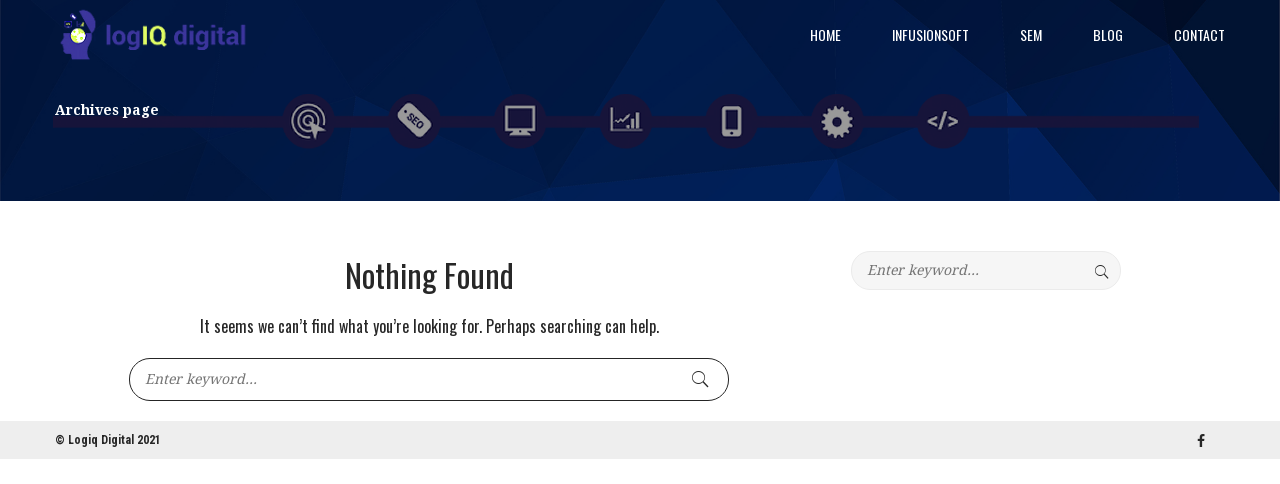

--- FILE ---
content_type: text/html; charset=UTF-8
request_url: https://www.logiqdigital.com/category/wp-diy-videos/organizing-content/
body_size: 16034
content:
<!DOCTYPE html>
<html lang="en-US">
<head><meta charset="UTF-8"><script>if(navigator.userAgent.match(/MSIE|Internet Explorer/i)||navigator.userAgent.match(/Trident\/7\..*?rv:11/i)){var href=document.location.href;if(!href.match(/[?&]nowprocket/)){if(href.indexOf("?")==-1){if(href.indexOf("#")==-1){document.location.href=href+"?nowprocket=1"}else{document.location.href=href.replace("#","?nowprocket=1#")}}else{if(href.indexOf("#")==-1){document.location.href=href+"&nowprocket=1"}else{document.location.href=href.replace("#","&nowprocket=1#")}}}}</script><script>(()=>{class RocketLazyLoadScripts{constructor(){this.v="2.0.4",this.userEvents=["keydown","keyup","mousedown","mouseup","mousemove","mouseover","mouseout","touchmove","touchstart","touchend","touchcancel","wheel","click","dblclick","input"],this.attributeEvents=["onblur","onclick","oncontextmenu","ondblclick","onfocus","onmousedown","onmouseenter","onmouseleave","onmousemove","onmouseout","onmouseover","onmouseup","onmousewheel","onscroll","onsubmit"]}async t(){this.i(),this.o(),/iP(ad|hone)/.test(navigator.userAgent)&&this.h(),this.u(),this.l(this),this.m(),this.k(this),this.p(this),this._(),await Promise.all([this.R(),this.L()]),this.lastBreath=Date.now(),this.S(this),this.P(),this.D(),this.O(),this.M(),await this.C(this.delayedScripts.normal),await this.C(this.delayedScripts.defer),await this.C(this.delayedScripts.async),await this.T(),await this.F(),await this.j(),await this.A(),window.dispatchEvent(new Event("rocket-allScriptsLoaded")),this.everythingLoaded=!0,this.lastTouchEnd&&await new Promise(t=>setTimeout(t,500-Date.now()+this.lastTouchEnd)),this.I(),this.H(),this.U(),this.W()}i(){this.CSPIssue=sessionStorage.getItem("rocketCSPIssue"),document.addEventListener("securitypolicyviolation",t=>{this.CSPIssue||"script-src-elem"!==t.violatedDirective||"data"!==t.blockedURI||(this.CSPIssue=!0,sessionStorage.setItem("rocketCSPIssue",!0))},{isRocket:!0})}o(){window.addEventListener("pageshow",t=>{this.persisted=t.persisted,this.realWindowLoadedFired=!0},{isRocket:!0}),window.addEventListener("pagehide",()=>{this.onFirstUserAction=null},{isRocket:!0})}h(){let t;function e(e){t=e}window.addEventListener("touchstart",e,{isRocket:!0}),window.addEventListener("touchend",function i(o){o.changedTouches[0]&&t.changedTouches[0]&&Math.abs(o.changedTouches[0].pageX-t.changedTouches[0].pageX)<10&&Math.abs(o.changedTouches[0].pageY-t.changedTouches[0].pageY)<10&&o.timeStamp-t.timeStamp<200&&(window.removeEventListener("touchstart",e,{isRocket:!0}),window.removeEventListener("touchend",i,{isRocket:!0}),"INPUT"===o.target.tagName&&"text"===o.target.type||(o.target.dispatchEvent(new TouchEvent("touchend",{target:o.target,bubbles:!0})),o.target.dispatchEvent(new MouseEvent("mouseover",{target:o.target,bubbles:!0})),o.target.dispatchEvent(new PointerEvent("click",{target:o.target,bubbles:!0,cancelable:!0,detail:1,clientX:o.changedTouches[0].clientX,clientY:o.changedTouches[0].clientY})),event.preventDefault()))},{isRocket:!0})}q(t){this.userActionTriggered||("mousemove"!==t.type||this.firstMousemoveIgnored?"keyup"===t.type||"mouseover"===t.type||"mouseout"===t.type||(this.userActionTriggered=!0,this.onFirstUserAction&&this.onFirstUserAction()):this.firstMousemoveIgnored=!0),"click"===t.type&&t.preventDefault(),t.stopPropagation(),t.stopImmediatePropagation(),"touchstart"===this.lastEvent&&"touchend"===t.type&&(this.lastTouchEnd=Date.now()),"click"===t.type&&(this.lastTouchEnd=0),this.lastEvent=t.type,t.composedPath&&t.composedPath()[0].getRootNode()instanceof ShadowRoot&&(t.rocketTarget=t.composedPath()[0]),this.savedUserEvents.push(t)}u(){this.savedUserEvents=[],this.userEventHandler=this.q.bind(this),this.userEvents.forEach(t=>window.addEventListener(t,this.userEventHandler,{passive:!1,isRocket:!0})),document.addEventListener("visibilitychange",this.userEventHandler,{isRocket:!0})}U(){this.userEvents.forEach(t=>window.removeEventListener(t,this.userEventHandler,{passive:!1,isRocket:!0})),document.removeEventListener("visibilitychange",this.userEventHandler,{isRocket:!0}),this.savedUserEvents.forEach(t=>{(t.rocketTarget||t.target).dispatchEvent(new window[t.constructor.name](t.type,t))})}m(){const t="return false",e=Array.from(this.attributeEvents,t=>"data-rocket-"+t),i="["+this.attributeEvents.join("],[")+"]",o="[data-rocket-"+this.attributeEvents.join("],[data-rocket-")+"]",s=(e,i,o)=>{o&&o!==t&&(e.setAttribute("data-rocket-"+i,o),e["rocket"+i]=new Function("event",o),e.setAttribute(i,t))};new MutationObserver(t=>{for(const n of t)"attributes"===n.type&&(n.attributeName.startsWith("data-rocket-")||this.everythingLoaded?n.attributeName.startsWith("data-rocket-")&&this.everythingLoaded&&this.N(n.target,n.attributeName.substring(12)):s(n.target,n.attributeName,n.target.getAttribute(n.attributeName))),"childList"===n.type&&n.addedNodes.forEach(t=>{if(t.nodeType===Node.ELEMENT_NODE)if(this.everythingLoaded)for(const i of[t,...t.querySelectorAll(o)])for(const t of i.getAttributeNames())e.includes(t)&&this.N(i,t.substring(12));else for(const e of[t,...t.querySelectorAll(i)])for(const t of e.getAttributeNames())this.attributeEvents.includes(t)&&s(e,t,e.getAttribute(t))})}).observe(document,{subtree:!0,childList:!0,attributeFilter:[...this.attributeEvents,...e]})}I(){this.attributeEvents.forEach(t=>{document.querySelectorAll("[data-rocket-"+t+"]").forEach(e=>{this.N(e,t)})})}N(t,e){const i=t.getAttribute("data-rocket-"+e);i&&(t.setAttribute(e,i),t.removeAttribute("data-rocket-"+e))}k(t){Object.defineProperty(HTMLElement.prototype,"onclick",{get(){return this.rocketonclick||null},set(e){this.rocketonclick=e,this.setAttribute(t.everythingLoaded?"onclick":"data-rocket-onclick","this.rocketonclick(event)")}})}S(t){function e(e,i){let o=e[i];e[i]=null,Object.defineProperty(e,i,{get:()=>o,set(s){t.everythingLoaded?o=s:e["rocket"+i]=o=s}})}e(document,"onreadystatechange"),e(window,"onload"),e(window,"onpageshow");try{Object.defineProperty(document,"readyState",{get:()=>t.rocketReadyState,set(e){t.rocketReadyState=e},configurable:!0}),document.readyState="loading"}catch(t){console.log("WPRocket DJE readyState conflict, bypassing")}}l(t){this.originalAddEventListener=EventTarget.prototype.addEventListener,this.originalRemoveEventListener=EventTarget.prototype.removeEventListener,this.savedEventListeners=[],EventTarget.prototype.addEventListener=function(e,i,o){o&&o.isRocket||!t.B(e,this)&&!t.userEvents.includes(e)||t.B(e,this)&&!t.userActionTriggered||e.startsWith("rocket-")||t.everythingLoaded?t.originalAddEventListener.call(this,e,i,o):(t.savedEventListeners.push({target:this,remove:!1,type:e,func:i,options:o}),"mouseenter"!==e&&"mouseleave"!==e||t.originalAddEventListener.call(this,e,t.savedUserEvents.push,o))},EventTarget.prototype.removeEventListener=function(e,i,o){o&&o.isRocket||!t.B(e,this)&&!t.userEvents.includes(e)||t.B(e,this)&&!t.userActionTriggered||e.startsWith("rocket-")||t.everythingLoaded?t.originalRemoveEventListener.call(this,e,i,o):t.savedEventListeners.push({target:this,remove:!0,type:e,func:i,options:o})}}J(t,e){this.savedEventListeners=this.savedEventListeners.filter(i=>{let o=i.type,s=i.target||window;return e!==o||t!==s||(this.B(o,s)&&(i.type="rocket-"+o),this.$(i),!1)})}H(){EventTarget.prototype.addEventListener=this.originalAddEventListener,EventTarget.prototype.removeEventListener=this.originalRemoveEventListener,this.savedEventListeners.forEach(t=>this.$(t))}$(t){t.remove?this.originalRemoveEventListener.call(t.target,t.type,t.func,t.options):this.originalAddEventListener.call(t.target,t.type,t.func,t.options)}p(t){let e;function i(e){return t.everythingLoaded?e:e.split(" ").map(t=>"load"===t||t.startsWith("load.")?"rocket-jquery-load":t).join(" ")}function o(o){function s(e){const s=o.fn[e];o.fn[e]=o.fn.init.prototype[e]=function(){return this[0]===window&&t.userActionTriggered&&("string"==typeof arguments[0]||arguments[0]instanceof String?arguments[0]=i(arguments[0]):"object"==typeof arguments[0]&&Object.keys(arguments[0]).forEach(t=>{const e=arguments[0][t];delete arguments[0][t],arguments[0][i(t)]=e})),s.apply(this,arguments),this}}if(o&&o.fn&&!t.allJQueries.includes(o)){const e={DOMContentLoaded:[],"rocket-DOMContentLoaded":[]};for(const t in e)document.addEventListener(t,()=>{e[t].forEach(t=>t())},{isRocket:!0});o.fn.ready=o.fn.init.prototype.ready=function(i){function s(){parseInt(o.fn.jquery)>2?setTimeout(()=>i.bind(document)(o)):i.bind(document)(o)}return"function"==typeof i&&(t.realDomReadyFired?!t.userActionTriggered||t.fauxDomReadyFired?s():e["rocket-DOMContentLoaded"].push(s):e.DOMContentLoaded.push(s)),o([])},s("on"),s("one"),s("off"),t.allJQueries.push(o)}e=o}t.allJQueries=[],o(window.jQuery),Object.defineProperty(window,"jQuery",{get:()=>e,set(t){o(t)}})}P(){const t=new Map;document.write=document.writeln=function(e){const i=document.currentScript,o=document.createRange(),s=i.parentElement;let n=t.get(i);void 0===n&&(n=i.nextSibling,t.set(i,n));const c=document.createDocumentFragment();o.setStart(c,0),c.appendChild(o.createContextualFragment(e)),s.insertBefore(c,n)}}async R(){return new Promise(t=>{this.userActionTriggered?t():this.onFirstUserAction=t})}async L(){return new Promise(t=>{document.addEventListener("DOMContentLoaded",()=>{this.realDomReadyFired=!0,t()},{isRocket:!0})})}async j(){return this.realWindowLoadedFired?Promise.resolve():new Promise(t=>{window.addEventListener("load",t,{isRocket:!0})})}M(){this.pendingScripts=[];this.scriptsMutationObserver=new MutationObserver(t=>{for(const e of t)e.addedNodes.forEach(t=>{"SCRIPT"!==t.tagName||t.noModule||t.isWPRocket||this.pendingScripts.push({script:t,promise:new Promise(e=>{const i=()=>{const i=this.pendingScripts.findIndex(e=>e.script===t);i>=0&&this.pendingScripts.splice(i,1),e()};t.addEventListener("load",i,{isRocket:!0}),t.addEventListener("error",i,{isRocket:!0}),setTimeout(i,1e3)})})})}),this.scriptsMutationObserver.observe(document,{childList:!0,subtree:!0})}async F(){await this.X(),this.pendingScripts.length?(await this.pendingScripts[0].promise,await this.F()):this.scriptsMutationObserver.disconnect()}D(){this.delayedScripts={normal:[],async:[],defer:[]},document.querySelectorAll("script[type$=rocketlazyloadscript]").forEach(t=>{t.hasAttribute("data-rocket-src")?t.hasAttribute("async")&&!1!==t.async?this.delayedScripts.async.push(t):t.hasAttribute("defer")&&!1!==t.defer||"module"===t.getAttribute("data-rocket-type")?this.delayedScripts.defer.push(t):this.delayedScripts.normal.push(t):this.delayedScripts.normal.push(t)})}async _(){await this.L();let t=[];document.querySelectorAll("script[type$=rocketlazyloadscript][data-rocket-src]").forEach(e=>{let i=e.getAttribute("data-rocket-src");if(i&&!i.startsWith("data:")){i.startsWith("//")&&(i=location.protocol+i);try{const o=new URL(i).origin;o!==location.origin&&t.push({src:o,crossOrigin:e.crossOrigin||"module"===e.getAttribute("data-rocket-type")})}catch(t){}}}),t=[...new Map(t.map(t=>[JSON.stringify(t),t])).values()],this.Y(t,"preconnect")}async G(t){if(await this.K(),!0!==t.noModule||!("noModule"in HTMLScriptElement.prototype))return new Promise(e=>{let i;function o(){(i||t).setAttribute("data-rocket-status","executed"),e()}try{if(navigator.userAgent.includes("Firefox/")||""===navigator.vendor||this.CSPIssue)i=document.createElement("script"),[...t.attributes].forEach(t=>{let e=t.nodeName;"type"!==e&&("data-rocket-type"===e&&(e="type"),"data-rocket-src"===e&&(e="src"),i.setAttribute(e,t.nodeValue))}),t.text&&(i.text=t.text),t.nonce&&(i.nonce=t.nonce),i.hasAttribute("src")?(i.addEventListener("load",o,{isRocket:!0}),i.addEventListener("error",()=>{i.setAttribute("data-rocket-status","failed-network"),e()},{isRocket:!0}),setTimeout(()=>{i.isConnected||e()},1)):(i.text=t.text,o()),i.isWPRocket=!0,t.parentNode.replaceChild(i,t);else{const i=t.getAttribute("data-rocket-type"),s=t.getAttribute("data-rocket-src");i?(t.type=i,t.removeAttribute("data-rocket-type")):t.removeAttribute("type"),t.addEventListener("load",o,{isRocket:!0}),t.addEventListener("error",i=>{this.CSPIssue&&i.target.src.startsWith("data:")?(console.log("WPRocket: CSP fallback activated"),t.removeAttribute("src"),this.G(t).then(e)):(t.setAttribute("data-rocket-status","failed-network"),e())},{isRocket:!0}),s?(t.fetchPriority="high",t.removeAttribute("data-rocket-src"),t.src=s):t.src="data:text/javascript;base64,"+window.btoa(unescape(encodeURIComponent(t.text)))}}catch(i){t.setAttribute("data-rocket-status","failed-transform"),e()}});t.setAttribute("data-rocket-status","skipped")}async C(t){const e=t.shift();return e?(e.isConnected&&await this.G(e),this.C(t)):Promise.resolve()}O(){this.Y([...this.delayedScripts.normal,...this.delayedScripts.defer,...this.delayedScripts.async],"preload")}Y(t,e){this.trash=this.trash||[];let i=!0;var o=document.createDocumentFragment();t.forEach(t=>{const s=t.getAttribute&&t.getAttribute("data-rocket-src")||t.src;if(s&&!s.startsWith("data:")){const n=document.createElement("link");n.href=s,n.rel=e,"preconnect"!==e&&(n.as="script",n.fetchPriority=i?"high":"low"),t.getAttribute&&"module"===t.getAttribute("data-rocket-type")&&(n.crossOrigin=!0),t.crossOrigin&&(n.crossOrigin=t.crossOrigin),t.integrity&&(n.integrity=t.integrity),t.nonce&&(n.nonce=t.nonce),o.appendChild(n),this.trash.push(n),i=!1}}),document.head.appendChild(o)}W(){this.trash.forEach(t=>t.remove())}async T(){try{document.readyState="interactive"}catch(t){}this.fauxDomReadyFired=!0;try{await this.K(),this.J(document,"readystatechange"),document.dispatchEvent(new Event("rocket-readystatechange")),await this.K(),document.rocketonreadystatechange&&document.rocketonreadystatechange(),await this.K(),this.J(document,"DOMContentLoaded"),document.dispatchEvent(new Event("rocket-DOMContentLoaded")),await this.K(),this.J(window,"DOMContentLoaded"),window.dispatchEvent(new Event("rocket-DOMContentLoaded"))}catch(t){console.error(t)}}async A(){try{document.readyState="complete"}catch(t){}try{await this.K(),this.J(document,"readystatechange"),document.dispatchEvent(new Event("rocket-readystatechange")),await this.K(),document.rocketonreadystatechange&&document.rocketonreadystatechange(),await this.K(),this.J(window,"load"),window.dispatchEvent(new Event("rocket-load")),await this.K(),window.rocketonload&&window.rocketonload(),await this.K(),this.allJQueries.forEach(t=>t(window).trigger("rocket-jquery-load")),await this.K(),this.J(window,"pageshow");const t=new Event("rocket-pageshow");t.persisted=this.persisted,window.dispatchEvent(t),await this.K(),window.rocketonpageshow&&window.rocketonpageshow({persisted:this.persisted})}catch(t){console.error(t)}}async K(){Date.now()-this.lastBreath>45&&(await this.X(),this.lastBreath=Date.now())}async X(){return document.hidden?new Promise(t=>setTimeout(t)):new Promise(t=>requestAnimationFrame(t))}B(t,e){return e===document&&"readystatechange"===t||(e===document&&"DOMContentLoaded"===t||(e===window&&"DOMContentLoaded"===t||(e===window&&"load"===t||e===window&&"pageshow"===t)))}static run(){(new RocketLazyLoadScripts).t()}}RocketLazyLoadScripts.run()})();</script>

<meta name="viewport" content="width=device-width, initial-scale=1">
<link rel="profile" href="http://gmpg.org/xfn/11">
<link rel="pingback" href="https://www.logiqdigital.com/xmlrpc.php">
<meta name='robots' content='index, follow, max-image-preview:large, max-snippet:-1, max-video-preview:-1' />

	<!-- This site is optimized with the Yoast SEO plugin v19.13 - https://yoast.com/wordpress/plugins/seo/ -->
	<title>Organizing Content Archives - Logiq Digital</title>
<link data-rocket-preload as="style" href="https://fonts.googleapis.com/css?family=Roboto%3A700%2C400%7CRoboto%20Condensed%3A700%2C400%7CDroid%20Serif%3A700%2C400%7COswald&#038;subset=latin%2Cvietnamese&#038;display=swap" rel="preload">
<link href="https://fonts.googleapis.com/css?family=Roboto%3A700%2C400%7CRoboto%20Condensed%3A700%2C400%7CDroid%20Serif%3A700%2C400%7COswald&#038;subset=latin%2Cvietnamese&#038;display=swap" media="print" onload="this.media=&#039;all&#039;" rel="stylesheet">
<noscript><link rel="stylesheet" href="https://fonts.googleapis.com/css?family=Roboto%3A700%2C400%7CRoboto%20Condensed%3A700%2C400%7CDroid%20Serif%3A700%2C400%7COswald&#038;subset=latin%2Cvietnamese&#038;display=swap"></noscript>
	<link rel="canonical" href="https://www.logiqdigital.com/category/wp-diy-videos/organizing-content/" />
	<meta property="og:locale" content="en_US" />
	<meta property="og:type" content="article" />
	<meta property="og:title" content="Organizing Content Archives - Logiq Digital" />
	<meta property="og:url" content="https://www.logiqdigital.com/category/wp-diy-videos/organizing-content/" />
	<meta property="og:site_name" content="Logiq Digital" />
	<script type="application/ld+json" class="yoast-schema-graph">{"@context":"https://schema.org","@graph":[{"@type":"CollectionPage","@id":"https://www.logiqdigital.com/category/wp-diy-videos/organizing-content/","url":"https://www.logiqdigital.com/category/wp-diy-videos/organizing-content/","name":"Organizing Content Archives - Logiq Digital","isPartOf":{"@id":"https://www.logiqdigital.com/#website"},"breadcrumb":{"@id":"https://www.logiqdigital.com/category/wp-diy-videos/organizing-content/#breadcrumb"},"inLanguage":"en-US"},{"@type":"BreadcrumbList","@id":"https://www.logiqdigital.com/category/wp-diy-videos/organizing-content/#breadcrumb","itemListElement":[{"@type":"ListItem","position":1,"name":"Home","item":"https://www.logiqdigital.com/"},{"@type":"ListItem","position":2,"name":"WP DIY Videos","item":"https://www.logiqdigital.com/category/wp-diy-videos/"},{"@type":"ListItem","position":3,"name":"Organizing Content"}]},{"@type":"WebSite","@id":"https://www.logiqdigital.com/#website","url":"https://www.logiqdigital.com/","name":"Logiq Digital","description":"The internet is a war zone.","potentialAction":[{"@type":"SearchAction","target":{"@type":"EntryPoint","urlTemplate":"https://www.logiqdigital.com/?s={search_term_string}"},"query-input":"required name=search_term_string"}],"inLanguage":"en-US"}]}</script>
	<!-- / Yoast SEO plugin. -->


<link rel='dns-prefetch' href='//fonts.googleapis.com' />
<link href='https://fonts.gstatic.com' crossorigin rel='preconnect' />
<link rel="alternate" type="application/rss+xml" title="Logiq Digital &raquo; Feed" href="https://www.logiqdigital.com/feed/" />
<link rel="alternate" type="application/rss+xml" title="Logiq Digital &raquo; Comments Feed" href="https://www.logiqdigital.com/comments/feed/" />
<link rel="alternate" type="application/rss+xml" title="Logiq Digital &raquo; Organizing Content Category Feed" href="https://www.logiqdigital.com/category/wp-diy-videos/organizing-content/feed/" />
<style type="text/css">
img.wp-smiley,
img.emoji {
	display: inline !important;
	border: none !important;
	box-shadow: none !important;
	height: 1em !important;
	width: 1em !important;
	margin: 0 0.07em !important;
	vertical-align: -0.1em !important;
	background: none !important;
	padding: 0 !important;
}
</style>
	<link rel='stylesheet' id='wp-block-library-css'  href='https://www.logiqdigital.com/wp-includes/css/dist/block-library/style.min.css?ver=5.9.12' type='text/css' media='all' />
<style id='global-styles-inline-css' type='text/css'>
body{--wp--preset--color--black: #000000;--wp--preset--color--cyan-bluish-gray: #abb8c3;--wp--preset--color--white: #ffffff;--wp--preset--color--pale-pink: #f78da7;--wp--preset--color--vivid-red: #cf2e2e;--wp--preset--color--luminous-vivid-orange: #ff6900;--wp--preset--color--luminous-vivid-amber: #fcb900;--wp--preset--color--light-green-cyan: #7bdcb5;--wp--preset--color--vivid-green-cyan: #00d084;--wp--preset--color--pale-cyan-blue: #8ed1fc;--wp--preset--color--vivid-cyan-blue: #0693e3;--wp--preset--color--vivid-purple: #9b51e0;--wp--preset--gradient--vivid-cyan-blue-to-vivid-purple: linear-gradient(135deg,rgba(6,147,227,1) 0%,rgb(155,81,224) 100%);--wp--preset--gradient--light-green-cyan-to-vivid-green-cyan: linear-gradient(135deg,rgb(122,220,180) 0%,rgb(0,208,130) 100%);--wp--preset--gradient--luminous-vivid-amber-to-luminous-vivid-orange: linear-gradient(135deg,rgba(252,185,0,1) 0%,rgba(255,105,0,1) 100%);--wp--preset--gradient--luminous-vivid-orange-to-vivid-red: linear-gradient(135deg,rgba(255,105,0,1) 0%,rgb(207,46,46) 100%);--wp--preset--gradient--very-light-gray-to-cyan-bluish-gray: linear-gradient(135deg,rgb(238,238,238) 0%,rgb(169,184,195) 100%);--wp--preset--gradient--cool-to-warm-spectrum: linear-gradient(135deg,rgb(74,234,220) 0%,rgb(151,120,209) 20%,rgb(207,42,186) 40%,rgb(238,44,130) 60%,rgb(251,105,98) 80%,rgb(254,248,76) 100%);--wp--preset--gradient--blush-light-purple: linear-gradient(135deg,rgb(255,206,236) 0%,rgb(152,150,240) 100%);--wp--preset--gradient--blush-bordeaux: linear-gradient(135deg,rgb(254,205,165) 0%,rgb(254,45,45) 50%,rgb(107,0,62) 100%);--wp--preset--gradient--luminous-dusk: linear-gradient(135deg,rgb(255,203,112) 0%,rgb(199,81,192) 50%,rgb(65,88,208) 100%);--wp--preset--gradient--pale-ocean: linear-gradient(135deg,rgb(255,245,203) 0%,rgb(182,227,212) 50%,rgb(51,167,181) 100%);--wp--preset--gradient--electric-grass: linear-gradient(135deg,rgb(202,248,128) 0%,rgb(113,206,126) 100%);--wp--preset--gradient--midnight: linear-gradient(135deg,rgb(2,3,129) 0%,rgb(40,116,252) 100%);--wp--preset--duotone--dark-grayscale: url('#wp-duotone-dark-grayscale');--wp--preset--duotone--grayscale: url('#wp-duotone-grayscale');--wp--preset--duotone--purple-yellow: url('#wp-duotone-purple-yellow');--wp--preset--duotone--blue-red: url('#wp-duotone-blue-red');--wp--preset--duotone--midnight: url('#wp-duotone-midnight');--wp--preset--duotone--magenta-yellow: url('#wp-duotone-magenta-yellow');--wp--preset--duotone--purple-green: url('#wp-duotone-purple-green');--wp--preset--duotone--blue-orange: url('#wp-duotone-blue-orange');--wp--preset--font-size--small: 13px;--wp--preset--font-size--medium: 20px;--wp--preset--font-size--large: 36px;--wp--preset--font-size--x-large: 42px;}.has-black-color{color: var(--wp--preset--color--black) !important;}.has-cyan-bluish-gray-color{color: var(--wp--preset--color--cyan-bluish-gray) !important;}.has-white-color{color: var(--wp--preset--color--white) !important;}.has-pale-pink-color{color: var(--wp--preset--color--pale-pink) !important;}.has-vivid-red-color{color: var(--wp--preset--color--vivid-red) !important;}.has-luminous-vivid-orange-color{color: var(--wp--preset--color--luminous-vivid-orange) !important;}.has-luminous-vivid-amber-color{color: var(--wp--preset--color--luminous-vivid-amber) !important;}.has-light-green-cyan-color{color: var(--wp--preset--color--light-green-cyan) !important;}.has-vivid-green-cyan-color{color: var(--wp--preset--color--vivid-green-cyan) !important;}.has-pale-cyan-blue-color{color: var(--wp--preset--color--pale-cyan-blue) !important;}.has-vivid-cyan-blue-color{color: var(--wp--preset--color--vivid-cyan-blue) !important;}.has-vivid-purple-color{color: var(--wp--preset--color--vivid-purple) !important;}.has-black-background-color{background-color: var(--wp--preset--color--black) !important;}.has-cyan-bluish-gray-background-color{background-color: var(--wp--preset--color--cyan-bluish-gray) !important;}.has-white-background-color{background-color: var(--wp--preset--color--white) !important;}.has-pale-pink-background-color{background-color: var(--wp--preset--color--pale-pink) !important;}.has-vivid-red-background-color{background-color: var(--wp--preset--color--vivid-red) !important;}.has-luminous-vivid-orange-background-color{background-color: var(--wp--preset--color--luminous-vivid-orange) !important;}.has-luminous-vivid-amber-background-color{background-color: var(--wp--preset--color--luminous-vivid-amber) !important;}.has-light-green-cyan-background-color{background-color: var(--wp--preset--color--light-green-cyan) !important;}.has-vivid-green-cyan-background-color{background-color: var(--wp--preset--color--vivid-green-cyan) !important;}.has-pale-cyan-blue-background-color{background-color: var(--wp--preset--color--pale-cyan-blue) !important;}.has-vivid-cyan-blue-background-color{background-color: var(--wp--preset--color--vivid-cyan-blue) !important;}.has-vivid-purple-background-color{background-color: var(--wp--preset--color--vivid-purple) !important;}.has-black-border-color{border-color: var(--wp--preset--color--black) !important;}.has-cyan-bluish-gray-border-color{border-color: var(--wp--preset--color--cyan-bluish-gray) !important;}.has-white-border-color{border-color: var(--wp--preset--color--white) !important;}.has-pale-pink-border-color{border-color: var(--wp--preset--color--pale-pink) !important;}.has-vivid-red-border-color{border-color: var(--wp--preset--color--vivid-red) !important;}.has-luminous-vivid-orange-border-color{border-color: var(--wp--preset--color--luminous-vivid-orange) !important;}.has-luminous-vivid-amber-border-color{border-color: var(--wp--preset--color--luminous-vivid-amber) !important;}.has-light-green-cyan-border-color{border-color: var(--wp--preset--color--light-green-cyan) !important;}.has-vivid-green-cyan-border-color{border-color: var(--wp--preset--color--vivid-green-cyan) !important;}.has-pale-cyan-blue-border-color{border-color: var(--wp--preset--color--pale-cyan-blue) !important;}.has-vivid-cyan-blue-border-color{border-color: var(--wp--preset--color--vivid-cyan-blue) !important;}.has-vivid-purple-border-color{border-color: var(--wp--preset--color--vivid-purple) !important;}.has-vivid-cyan-blue-to-vivid-purple-gradient-background{background: var(--wp--preset--gradient--vivid-cyan-blue-to-vivid-purple) !important;}.has-light-green-cyan-to-vivid-green-cyan-gradient-background{background: var(--wp--preset--gradient--light-green-cyan-to-vivid-green-cyan) !important;}.has-luminous-vivid-amber-to-luminous-vivid-orange-gradient-background{background: var(--wp--preset--gradient--luminous-vivid-amber-to-luminous-vivid-orange) !important;}.has-luminous-vivid-orange-to-vivid-red-gradient-background{background: var(--wp--preset--gradient--luminous-vivid-orange-to-vivid-red) !important;}.has-very-light-gray-to-cyan-bluish-gray-gradient-background{background: var(--wp--preset--gradient--very-light-gray-to-cyan-bluish-gray) !important;}.has-cool-to-warm-spectrum-gradient-background{background: var(--wp--preset--gradient--cool-to-warm-spectrum) !important;}.has-blush-light-purple-gradient-background{background: var(--wp--preset--gradient--blush-light-purple) !important;}.has-blush-bordeaux-gradient-background{background: var(--wp--preset--gradient--blush-bordeaux) !important;}.has-luminous-dusk-gradient-background{background: var(--wp--preset--gradient--luminous-dusk) !important;}.has-pale-ocean-gradient-background{background: var(--wp--preset--gradient--pale-ocean) !important;}.has-electric-grass-gradient-background{background: var(--wp--preset--gradient--electric-grass) !important;}.has-midnight-gradient-background{background: var(--wp--preset--gradient--midnight) !important;}.has-small-font-size{font-size: var(--wp--preset--font-size--small) !important;}.has-medium-font-size{font-size: var(--wp--preset--font-size--medium) !important;}.has-large-font-size{font-size: var(--wp--preset--font-size--large) !important;}.has-x-large-font-size{font-size: var(--wp--preset--font-size--x-large) !important;}
</style>
<link rel='stylesheet' id='rs-plugin-settings-css'  href='https://www.logiqdigital.com/wp-content/plugins/revslider/public/assets/css/settings.css?ver=5.4.8.3' type='text/css' media='all' />
<style id='rs-plugin-settings-inline-css' type='text/css'>
#rs-demo-id {}
</style>
<link rel='stylesheet' id='fw-ext-builder-frontend-grid-css'  href='https://www.logiqdigital.com/wp-content/plugins/unyson/framework/extensions/builder/static/css/frontend-grid.css?ver=1.2.12' type='text/css' media='all' />
<link rel='stylesheet' id='fw-ext-forms-default-styles-css'  href='https://www.logiqdigital.com/wp-content/plugins/unyson/framework/extensions/forms/static/css/frontend.css?ver=2.7.31' type='text/css' media='all' />

<link rel='stylesheet' id='plan-up-theme-style-css'  href='https://www.logiqdigital.com/wp-content/themes/plan-up/style.css?ver=1.2' type='text/css' media='all' />
<link rel='stylesheet' id='fw-theme-plugin-css'  href='https://www.logiqdigital.com/wp-content/themes/plan-up/css/plugins.css?ver=1.0' type='text/css' media='all' />
<link rel='stylesheet' id='font-awesome-css'  href='https://www.logiqdigital.com/wp-content/plugins/unyson/framework/static/libs/font-awesome/css/font-awesome.min.css?ver=2.7.31' type='text/css' media='all' />
<link rel='stylesheet' id='ionicon-css'  href='https://www.logiqdigital.com/wp-content/themes/plan-up/css/ionicons.min.css?ver=1.0' type='text/css' media='all' />
<link rel='stylesheet' id='animate-css'  href='https://www.logiqdigital.com/wp-content/themes/plan-up/css/animate.css?ver=1.0' type='text/css' media='all' />

<link rel='stylesheet' id='custom-style-font-css'  href='https://www.logiqdigital.com/wp-content/themes/plan-up/css/custom.css?ver=5.9.12' type='text/css' media='all' />
<style id='custom-style-font-inline-css' type='text/css'>
h1,h2,h3,.font-title-bold, article.page .entry-title, article.page a.readmore, .fw-block-info .info-heading, .fw-block-info .info-text a, .textblock-shortcode .text-link a, .textblock-shortcode .text-heading, .timeline > li > .timeline-panel h4, .timelines-navigation a, .fw_form_fw_form, .fw_form_fw_form input[type='submit'], .tweet-entry .tw-head .tw-user h3, .tweet-entry .tw-head .tw-follow a, .fw-testimonials-item .fw-testimonials-author .author-name, .ht-online-gallery .follow-link a, .apimap_form input[type='submit'], .registration-wrapper .price-table .price-items .entry .features .feature-price strong, .registration-wrapper .register-form-name, .registration-wrapper .price-table-name, .event-register-form input[type='submit'], .event-register-form select[type='submit'], .event-register-form span.price-display[type='submit'], .ht-btn-wrapper .fw-btn, .fw-btn, .page-banner h2.header-title, .main-navigation li, .widget-title, .widget_categories .cat-item, .widget_mailchimp_form button, .widget_recent_posts_thumb .recent-post-entry .post-title, article.post .entry-title, article.post a.readmore, article.post .entry-content.quote .quote-au, .post-paging .page-numbers, .post-author .au-name, .comment-list .block-1 .reply, .comment-list .block-1 cite, #commentform, #commentform input#submit, .comments-title
    {
        font-family: Oswald;
        font-weight: 400;
    }
    /*Body font*/
    .font-body, article.page .entry-content, .textblock-shortcode, .fw-testimonials-item, .ht-meta-block p, .countdown-wrapper .event-content, .registration-wrapper .price-table .price-items .entry .features, .registration-wrapper .price-table .price-desc, .widget-area, article.post .entry-content, article.post .entry-meta, .comment-list .block-2,
    body, button, input, select, textarea
    {
        font-family: Oswald;
        font-weight: 400;
    }
    .fw-testimonials-item .fw-testimonials-text
    {
        font-family: Oswald !important;
        font-weight: 400;
    }
    /*Heading font*/
    h1, .fw-special-title{
        font-size: 32px;
    }
    h2,.font-size-h2, .apimap_form .map-form-title, .event-register-form h3.form-title, .page-banner h2.header-title{
        font-size: 24px;
    }
    h3{
        font-size: 20px;
    }
    h4{
        font-size: 16px;
    }
    h5{
        font-size: 14px;
    }
    h5{
        font-size: 14px;
    }
</style>
<link rel='stylesheet' id='planup-custom-style-css'  href='https://www.logiqdigital.com/wp-content/themes/plan-up/css/custom.css?ver=5.9.12' type='text/css' media='all' />
<style id='planup-custom-style-inline-css' type='text/css'>
/* Primary color */
        .bg-color-primary, article.page .post-cates a, .countdown-wrapper p.event-badge, .widget-title::before, .widget_mailchimp_form button, article.post .post-cates a, .post-paging .page-numbers, #commentform input#submit, .timeline-badge.warning, .main-navigation ul ul,
        .timeline > li:hover .timeline-badge,
        .ht-btn-wrapper .fw-btn.fw-btn-1, .fw-btn.fw-btn-1,
        .fw_form_fw_form input[type='submit'], .btn.secondary,
        .slide-info .owl-nav > div:hover,
        .ht-accordion .accordion-title.active,
        .registration-wrapper .price-table .price-items .entry.current .features .feature-price,
        .menu.primary li.reserve a:hover,
        .apimap_form input[type='submit'],
        .btn.transparent:hover,
        .sticky li.reserve a:hover,
        .tl2-nav a.tl2-nav-current,
        .tl-content-item:hover:before,
        .speakers-popup .flex-next:hover,
        .speakers-popup .flex-prev:hover
        {
            background-color: #262262;
        }

        .sticky li.reserve a:hover
        {
            background-color: #262262 !important;
        }

        ::-webkit-scrollbar-thumb{
          background: #262262;
        }

        ::-webkit-scrollbar-thumb:window-inactive{
          background: #262262;
          opacity: 0.5;
        }

        Mozilla based browsers
        ::-moz-selection {
               background-color: #262262;
        }

        Works in Safari
        ::selection {
               background-color: #262262;
        }

        #back-to-top, .color-primary, article.page .entry-content a .tweet-entry .tw-body a:hover, .ht-carousel.speakers .slider-inner .speaker-social a:hover, .registration-wrapper .price-table .price-desc a, .dl-menuwrapper .current_page_item > a, .dl-menuwrapper .current-menu-item > a, .dl-menuwrapper .current_page_ancestor > a, .dl-menuwrapper .current-menu-parent > a, .widget_recent_entries a, .widget_rss ul a, .widget_recent_comments ul a, article.post .entry-content a, article.post .sticky-gim, .post-paging .page-numbers:hover, .post-paging .page-numbers.current, #commentform input#submit:hover, .single .meta.meta-social a.sd-button:hover::before,
        section.fw-main-row .flexslider a.flex-next,
        section.fw-main-row .flexslider a.flex-prev,
        .fw-block-info .info-text a:hover,
        .timeline > li > .timeline-panel h4.timeline-place,
        social-link a:hover,
        .apimap_form input[type='submit']:hover,
        .btn.secondary:hover,
        .fw_form_fw_form input[type='submit']:hover,
        .event-register-form input[type='submit']:hover,
        #back-to-top:hover,
        .widget_mailchimp_form button:hover,
        .team-desc a:hover
        {
            color: #262262;
        }

        .page-template .textblock-shortcode .text-link a:hover,
        .page-template footer .social-link a:hover::before,
        .page-template .fw-block-info .info-text a:hover,
        .page-template .tw-footer a:hover,
        .tl-header-place
        {
            color: #262262 !important;
        }

        .timeline > li:hover .timeline-badge, .timeline > li > .timeline-badge,
        label span.check-checkbox.active::before,
        .ht-meta-block,
        table > thead > tr > th, table > tbody > tr > th, table > tfoot > tr > th, table > thead > tr > td, table > tbody > tr > td, table > tfoot > tr > td,
        article.post .sticky-gim,
        .registration-wrapper .price-table .price-items .entry.current .features .feature-price,
        .fw_form_fw_form input[type='submit'], .btn.secondary,
        .apimap_form input[type='submit']:hover,
        .slide-info .owl-nav > div:hover,
        .fw_form_fw_form input[type='submit']:hover,
        .menu.primary li.reserve a:hover,
        .btn.transparent:hover,
        .timelines-navigation a.active,
        .event-register-form input[type='submit']:hover,
        .sticky li.reserve a:hover,
        .tables-group .table-entry.highlighted,
        .timelines-navigation a:hover,
        .post-paging .page-numbers:hover, .post-paging .page-numbers.current,
        .tl2-nav a.tl2-nav-current,
        .tl2-nav a:hover,
        .tl-content-item::before,
        .widget_mailchimp_form button:hover,
        .speakers-popup .flex-next:hover,
        .speakers-popup .flex-prev:hover
        {
            border-color: #262262;
        }
        .sticky li.reserve a:hover
        {
            border-color: #262262 !important;
        }
        .blog-navigation.sc.sticky .main-navigation.sc{
            box-shadow: 1px 0px 5px 0px #262262;
        }


        /* Secondary color */
        .color-second, a:hover, article.page a:hover, .tweet-entry .tw-body a, .current_page_ancestor > a, .current-menu-parent > a, .widget-area aside.widget a:hover, .widget_rss ul a:hover, .widget_recent_comments ul a:hover, .widget_mailchimp_form .desctiption a, .widget_recent_posts_thumb .recent-post-entry:hover h4, article.post a:hover,
        .info-text:hover, .text-link:hover,{
            color: #75da17;
        }

        .ht-carousel.speakers .owl-nav > div
        {
            background-color: #75da17;
        }
        .ht-carousel.speakers .slider-inner::before{
            background-color: #75da17;
            opacity: 0;
        }
        .ht-carousel.speakers .owl-nav > div:hover{
            background-color: #75da17;
            opacity: 0.5;
        }
        .ht-carousel.speakers .slider-inner:hover::before{
            background-color: #75da17;
            opacity: 0.3;
        }
        .widget_tag_cloud a:hover{
            border-color: #75da17;
        }

        .timelines-navigation a:hover, .timelines-navigation a.active{
            background-color: #262262;
            opacity: 1;
        }

        /* Heading color */
        .color-heading, article.page .entry-title, .fw-block-info .info-heading, .textblock-shortcode .text-heading, .timelines-navigation a, .tweet-entry .tw-head .tw-user h3, .fw-testimonials-item .fw-testimonials-author .author-name, .ht-meta-block p, .ht-online-gallery .follow-link a, .apimap_form .direction-label, .countdown-wrapper p.event-badge, .registration-wrapper .price-table .price-items .entry .features .feature-price strong, .event-register-form, .event-register-form select[type='submit'], .event-register-form span.price-display[type='submit'], .fw-heading .fw-special-title, .fw-heading .fw-special-subtitle_2, .widget-title, .widget_categories .cat-item, .widget_recent_posts_thumb .recent-post-entry .post-title, article.post .entry-title, .post-author .au-name, .comment-list .block-1 .reply, .comment-list .block-1 cite, #commentform, .comments-title
        {
            color: #262262;
        }
        .textblock-shortcode .text-link a{
            color: #262262 !important;
        }
        /* Body Color */
        body, .fw-testimonials .fw-testimonials-text, .accordion-content, .color-body, article.page .entry-content, .timeline > li > .timeline-panel h4, .fw_form_fw_form sup, .tweet-entry .tw-head .tw-user p, .fw-testimonials-item, .ht-accordion .accordion-title, .ht-accordion .accordion-content, .ht-meta-block p span, .apimap_form .c-enter input, .registration-wrapper .price-table .price-items .entry .features, .registration-wrapper .price-table, footer, footer .social-link a::before, .widget-area, article.post .entry-content, article.post .entry-meta, .post-author .au-social, .comment-list .block-2, .single .meta.meta-social a.sd-button::before, .event-register-form .mail-chimp span.desc
        {
            color: #272727;
        }
</style>
<script type="rocketlazyloadscript" data-rocket-type='text/javascript' data-rocket-src='https://www.logiqdigital.com/wp-includes/js/jquery/jquery.min.js?ver=3.6.0' id='jquery-core-js'></script>
<script type="rocketlazyloadscript" data-rocket-type='text/javascript' data-rocket-src='https://www.logiqdigital.com/wp-includes/js/jquery/jquery-migrate.min.js?ver=3.3.2' id='jquery-migrate-js'></script>
<script type="rocketlazyloadscript" data-rocket-type='text/javascript' data-rocket-src='https://www.logiqdigital.com/wp-content/plugins/revslider/public/assets/js/jquery.themepunch.tools.min.js?ver=5.4.8.3' id='tp-tools-js'></script>
<script type="rocketlazyloadscript" data-rocket-type='text/javascript' data-rocket-src='https://www.logiqdigital.com/wp-content/plugins/revslider/public/assets/js/jquery.themepunch.revolution.min.js?ver=5.4.8.3' id='revmin-js'></script>
<link rel="https://api.w.org/" href="https://www.logiqdigital.com/wp-json/" /><link rel="alternate" type="application/json" href="https://www.logiqdigital.com/wp-json/wp/v2/categories/44" /><link rel="EditURI" type="application/rsd+xml" title="RSD" href="https://www.logiqdigital.com/xmlrpc.php?rsd" />
<link rel="wlwmanifest" type="application/wlwmanifest+xml" href="https://www.logiqdigital.com/wp-includes/wlwmanifest.xml" /> 
<meta name="generator" content="WordPress 5.9.12" />
<!-- start Simple Custom CSS and JS -->
<!-- end Simple Custom CSS and JS -->

		<!-- GA Google Analytics @ https://m0n.co/ga -->
		<script type="rocketlazyloadscript">
			(function(i,s,o,g,r,a,m){i['GoogleAnalyticsObject']=r;i[r]=i[r]||function(){
			(i[r].q=i[r].q||[]).push(arguments)},i[r].l=1*new Date();a=s.createElement(o),
			m=s.getElementsByTagName(o)[0];a.async=1;a.src=g;m.parentNode.insertBefore(a,m)
			})(window,document,'script','https://www.google-analytics.com/analytics.js','ga');
			ga('create', 'UA-96869210-1', 'auto');
			ga('require', 'displayfeatures');
			ga('require', 'linkid');
			ga('set', 'anonymizeIp', true);
			ga('set', 'forceSSL', true);
			ga('send', 'pageview');
		</script>

	<meta name="generator" content="Powered by Slider Revolution 5.4.8.3 - responsive, Mobile-Friendly Slider Plugin for WordPress with comfortable drag and drop interface." />
<link rel="icon" href="https://www.logiqdigital.com/wp-content/uploads/cropped-ifs_site_icon-32x32.png" sizes="32x32" />
<link rel="icon" href="https://www.logiqdigital.com/wp-content/uploads/cropped-ifs_site_icon-192x192.png" sizes="192x192" />
<link rel="apple-touch-icon" href="https://www.logiqdigital.com/wp-content/uploads/cropped-ifs_site_icon-180x180.png" />
<meta name="msapplication-TileImage" content="https://www.logiqdigital.com/wp-content/uploads/cropped-ifs_site_icon-270x270.png" />
<script type="rocketlazyloadscript" data-rocket-type="text/javascript">function setREVStartSize(e){									
						try{ e.c=jQuery(e.c);var i=jQuery(window).width(),t=9999,r=0,n=0,l=0,f=0,s=0,h=0;
							if(e.responsiveLevels&&(jQuery.each(e.responsiveLevels,function(e,f){f>i&&(t=r=f,l=e),i>f&&f>r&&(r=f,n=e)}),t>r&&(l=n)),f=e.gridheight[l]||e.gridheight[0]||e.gridheight,s=e.gridwidth[l]||e.gridwidth[0]||e.gridwidth,h=i/s,h=h>1?1:h,f=Math.round(h*f),"fullscreen"==e.sliderLayout){var u=(e.c.width(),jQuery(window).height());if(void 0!=e.fullScreenOffsetContainer){var c=e.fullScreenOffsetContainer.split(",");if (c) jQuery.each(c,function(e,i){u=jQuery(i).length>0?u-jQuery(i).outerHeight(!0):u}),e.fullScreenOffset.split("%").length>1&&void 0!=e.fullScreenOffset&&e.fullScreenOffset.length>0?u-=jQuery(window).height()*parseInt(e.fullScreenOffset,0)/100:void 0!=e.fullScreenOffset&&e.fullScreenOffset.length>0&&(u-=parseInt(e.fullScreenOffset,0))}f=u}else void 0!=e.minHeight&&f<e.minHeight&&(f=e.minHeight);e.c.closest(".rev_slider_wrapper").css({height:f})					
						}catch(d){console.log("Failure at Presize of Slider:"+d)}						
					};</script>
		<style type="text/css" id="wp-custom-css">
			/*
You can add your own CSS here.

Click the help icon above to learn more.
*/

.logo-df, .logo-sticky {max-height: 60px !important;}

.logo-df {filter: brightness(1.2);}

.page-template-template-homepage .blog-header-wrapper {padding-top: 15px;}

.dl-menuwrapper button {
    background: rgb(117, 218, 23);
}

body.home .blog-header-wrapper.has_sticky {
    background: rgba(0,0,255,0.1);
    padding-bottom: 10px;
}

body.home .blog-header-wrapper.has_sticky.sticky {
    background-color: rgba(255, 255, 255, 0.98) !important;
}

#secondary-menu .fw-col-xs-12.fw-col-sm-4.has_bg {
    padding: 20px 25px 20px !important;
}

footer {padding: 10px 10px 0px !important;}

#slider-top {
   filter: brightness(1.2);
}
    
.fw-heading .fw-special-title {
   font-size: 34px !important;
}

body:not(.home) .header-title {display:none;}

body.page-template .site-content {
   padding-top: 0 !important;
}

p {font-size: 16px !important;}

@media all and (min-width: 778px) {
body:not(.home) #staggered .fw-col-xs-12 {padding-left: 2em; padding-right: 2em;
}
#slider-top .fw-special-title {
    text-align: right !important;
    padding-right: 10%;
}
}

.post-cates a {
   padding: 0.5em !important;
}

.ifs_home img {filter: brightness(0.8);}

.page-id-2441 header, .page-id-2441 label, .page-id-2511 header, .page-id-2575 header { display: none !important;}

.page-id-2441 input {border-radius: 5px !important; font-size: 1.5em !important; width: 100%; margin-bottom: 0.5em;   padding-left: 10px;}

.page-id-2441 .fw-heading .fw-special-title {font-size: 4.3em !important;}

.page-id-2441 .fw-special-subtitle { font-size: 1.5em !important;}

.page-id-2441 .gform_footer input[type=submit] {
background: #75da17 !important;
    padding: .5em 2em !important;
    text-transform: uppercase !important;
    border-radius: 2px !important;
    color: #fff !important;
    font-weight: 700 !important;
    outline: none !important;
    box-shadow: none !important;
    border: none !important;
    font-size: 1.5em !important;
}

a:hover {color: #74d61a !important;}

.page-id-2441 .textblock-shortcode ul li:before {content: none !important;}		</style>
		        <style type="text/css">
                    </style>
        <meta name="generator" content="WP Rocket 3.19.4" data-wpr-features="wpr_delay_js wpr_preload_links" /></head>

<body class="archive category category-organizing-content category-44">
	<i class="ion-arrow-up-a" id="back-to-top"></i>
<div data-rocket-location-hash="57eb0956558bf7ad8062fd5c02b81560" id="page" class="hfeed site">
		<header data-rocket-location-hash="fc409f86088b20b81d38a444febf083b" id="masthead" class="site-header">
		<div data-rocket-location-hash="187e3bd366072e06eb8bdb4b6c13bec7" class="blog-header-wrapper has_sticky">
			<div class="blog-header">
				<div class="site-branding">
					<h1 class="site-title">
						<a title="Logiq Digital" href="https://www.logiqdigital.com/" rel="home">
							<img class="logo-df" src="//www.logiqdigital.com/dev/wp-content/uploads/logo-alt1.png" alt="Logiq Digital">
							<img class="logo-sticky" src="//www.logiqdigital.com/dev/wp-content/uploads/logo-alt1-sticky.png" alt="Logiq Digital">
						</a>
					</h1>
				</div><!-- .site-branding -->
				<div class="blog-navigation">
					<nav id="site-navigation" class="main-navigation">
						<div class="menu-main-menu-container"><ul id="menu-main-menu" class="menu primary"><li id="menu-item-2440" class="menu-item menu-item-type-post_type menu-item-object-page menu-item-home menu-item-2440"><a href="https://www.logiqdigital.com/">Home</a></li>
<li id="menu-item-2270" class="menu-item menu-item-type-custom menu-item-object-custom menu-item-2270"><a href="https://www.logiqdigital.com/development/infusionsoft/">Infusionsoft</a></li>
<li id="menu-item-2271" class="menu-item menu-item-type-custom menu-item-object-custom menu-item-2271"><a href="https://www.logiqdigital.com/sem/">SEM</a></li>
<li id="menu-item-2272" class="menu-item menu-item-type-custom menu-item-object-custom menu-item-2272"><a href="https://www.logiqdigital.com/blog/">Blog</a></li>
<li id="menu-item-2273" class="menu-item menu-item-type-custom menu-item-object-custom menu-item-2273"><a href="https://www.logiqdigital.com/support/contact/">Contact</a></li>
</ul></div>					</nav><!-- #site-navigation -->
				</div>
			</div>
			<div id="dl-menu" class="dl-menuwrapper">
				<button class="dl-trigger">Open Menu</button>
				<ul class="dl-menu primary">
					<li class="menu-item menu-item-type-post_type menu-item-object-page menu-item-home menu-item-2440"><a href="https://www.logiqdigital.com/">Home</a></li>
<li class="menu-item menu-item-type-custom menu-item-object-custom menu-item-2270"><a href="https://www.logiqdigital.com/development/infusionsoft/">Infusionsoft</a></li>
<li class="menu-item menu-item-type-custom menu-item-object-custom menu-item-2271"><a href="https://www.logiqdigital.com/sem/">SEM</a></li>
<li class="menu-item menu-item-type-custom menu-item-object-custom menu-item-2272"><a href="https://www.logiqdigital.com/blog/">Blog</a></li>
<li class="menu-item menu-item-type-custom menu-item-object-custom menu-item-2273"><a href="https://www.logiqdigital.com/support/contact/">Contact</a></li>
				</ul>
			</div><!-- /dl-menuwrapper -->
		</div>
		<div data-rocket-location-hash="0e9b80001427248fc12aa4677d4469ae" class="page-banner" style="color: #fff;background-image: url(//www.logiqdigital.com/dev/wp-content/uploads/header_image_bg1.png)">
    <div data-rocket-location-hash="ca23f7c07336b7cf8c7766d2ffffc9d9" class="container">
        <h2 class="header-title">Archives</h2>
        <h3 class="header-desc font-title font-size-h3">Archives page</h3>
            </div>
</div>
	</header><!-- #masthead -->
		<div data-rocket-location-hash="e5c9764b4d8ca8ec00e5aaef0a5de0ed" class="ht-flash-message">
			</div>
	<div data-rocket-location-hash="fc0d174b3b2d7ca51e93c1ff61948755" id="site-content" class="site-content">
<div class="container">
	<div id="primary" class="content-area">
		<main id="main" class="site-main" >

		
			<header class="page-header">
	<h1 class="page-title content-none-heading">Nothing Found</h1>
</header>

<div class="page-content content-none">
	
	<p>It seems we can&rsquo;t find what you&rsquo;re looking for. Perhaps searching can help.</p>
	<form method="get" id="searchform" action="https://www.logiqdigital.com">
    <input type="text" value="" name="s" id="s" placeholder="Enter keyword..." />
    <i class="ion-ios-search"></i>
</form>
	</div><!-- .page-content -->

		
		</main><!-- #main -->
	</div><!-- #primary -->
	
<div id="secondary" class="widget-area" role="complementary">
	<aside id="search-2" class="widget widget_search"><form method="get" id="searchform" action="https://www.logiqdigital.com">
    <input type="text" value="" name="s" id="s" placeholder="Enter keyword..." />
    <i class="ion-ios-search"></i>
</form></aside></div><!-- #secondary -->
</div>

	</div><!-- #content -->
    	<footer id="colophon" class="site-footer" style="background-color: #eeeeee;">
        <div class="container">
            <div class="site-info">
                © Logiq Digital 2021            </div><!-- .site-info -->
            <div class="social-link">
                <a href="http://facebook.com"></a>            </div>
        </div>
	</footer><!-- #colophon -->
    </div><!-- #page -->
<script type="rocketlazyloadscript" data-rocket-type='text/javascript' id='rocket-browser-checker-js-after'>
"use strict";var _createClass=function(){function defineProperties(target,props){for(var i=0;i<props.length;i++){var descriptor=props[i];descriptor.enumerable=descriptor.enumerable||!1,descriptor.configurable=!0,"value"in descriptor&&(descriptor.writable=!0),Object.defineProperty(target,descriptor.key,descriptor)}}return function(Constructor,protoProps,staticProps){return protoProps&&defineProperties(Constructor.prototype,protoProps),staticProps&&defineProperties(Constructor,staticProps),Constructor}}();function _classCallCheck(instance,Constructor){if(!(instance instanceof Constructor))throw new TypeError("Cannot call a class as a function")}var RocketBrowserCompatibilityChecker=function(){function RocketBrowserCompatibilityChecker(options){_classCallCheck(this,RocketBrowserCompatibilityChecker),this.passiveSupported=!1,this._checkPassiveOption(this),this.options=!!this.passiveSupported&&options}return _createClass(RocketBrowserCompatibilityChecker,[{key:"_checkPassiveOption",value:function(self){try{var options={get passive(){return!(self.passiveSupported=!0)}};window.addEventListener("test",null,options),window.removeEventListener("test",null,options)}catch(err){self.passiveSupported=!1}}},{key:"initRequestIdleCallback",value:function(){!1 in window&&(window.requestIdleCallback=function(cb){var start=Date.now();return setTimeout(function(){cb({didTimeout:!1,timeRemaining:function(){return Math.max(0,50-(Date.now()-start))}})},1)}),!1 in window&&(window.cancelIdleCallback=function(id){return clearTimeout(id)})}},{key:"isDataSaverModeOn",value:function(){return"connection"in navigator&&!0===navigator.connection.saveData}},{key:"supportsLinkPrefetch",value:function(){var elem=document.createElement("link");return elem.relList&&elem.relList.supports&&elem.relList.supports("prefetch")&&window.IntersectionObserver&&"isIntersecting"in IntersectionObserverEntry.prototype}},{key:"isSlowConnection",value:function(){return"connection"in navigator&&"effectiveType"in navigator.connection&&("2g"===navigator.connection.effectiveType||"slow-2g"===navigator.connection.effectiveType)}}]),RocketBrowserCompatibilityChecker}();
</script>
<script type='text/javascript' id='rocket-preload-links-js-extra'>
/* <![CDATA[ */
var RocketPreloadLinksConfig = {"excludeUris":"\/(?:.+\/)?feed(?:\/(?:.+\/?)?)?$|\/(?:.+\/)?embed\/|\/(index.php\/)?(.*)wp-json(\/.*|$)|\/refer\/|\/go\/|\/recommend\/|\/recommends\/","usesTrailingSlash":"","imageExt":"jpg|jpeg|gif|png|tiff|bmp|webp|avif|pdf|doc|docx|xls|xlsx|php","fileExt":"jpg|jpeg|gif|png|tiff|bmp|webp|avif|pdf|doc|docx|xls|xlsx|php|html|htm","siteUrl":"https:\/\/www.logiqdigital.com","onHoverDelay":"100","rateThrottle":"3"};
/* ]]> */
</script>
<script type="rocketlazyloadscript" data-rocket-type='text/javascript' id='rocket-preload-links-js-after'>
(function() {
"use strict";var r="function"==typeof Symbol&&"symbol"==typeof Symbol.iterator?function(e){return typeof e}:function(e){return e&&"function"==typeof Symbol&&e.constructor===Symbol&&e!==Symbol.prototype?"symbol":typeof e},e=function(){function i(e,t){for(var n=0;n<t.length;n++){var i=t[n];i.enumerable=i.enumerable||!1,i.configurable=!0,"value"in i&&(i.writable=!0),Object.defineProperty(e,i.key,i)}}return function(e,t,n){return t&&i(e.prototype,t),n&&i(e,n),e}}();function i(e,t){if(!(e instanceof t))throw new TypeError("Cannot call a class as a function")}var t=function(){function n(e,t){i(this,n),this.browser=e,this.config=t,this.options=this.browser.options,this.prefetched=new Set,this.eventTime=null,this.threshold=1111,this.numOnHover=0}return e(n,[{key:"init",value:function(){!this.browser.supportsLinkPrefetch()||this.browser.isDataSaverModeOn()||this.browser.isSlowConnection()||(this.regex={excludeUris:RegExp(this.config.excludeUris,"i"),images:RegExp(".("+this.config.imageExt+")$","i"),fileExt:RegExp(".("+this.config.fileExt+")$","i")},this._initListeners(this))}},{key:"_initListeners",value:function(e){-1<this.config.onHoverDelay&&document.addEventListener("mouseover",e.listener.bind(e),e.listenerOptions),document.addEventListener("mousedown",e.listener.bind(e),e.listenerOptions),document.addEventListener("touchstart",e.listener.bind(e),e.listenerOptions)}},{key:"listener",value:function(e){var t=e.target.closest("a"),n=this._prepareUrl(t);if(null!==n)switch(e.type){case"mousedown":case"touchstart":this._addPrefetchLink(n);break;case"mouseover":this._earlyPrefetch(t,n,"mouseout")}}},{key:"_earlyPrefetch",value:function(t,e,n){var i=this,r=setTimeout(function(){if(r=null,0===i.numOnHover)setTimeout(function(){return i.numOnHover=0},1e3);else if(i.numOnHover>i.config.rateThrottle)return;i.numOnHover++,i._addPrefetchLink(e)},this.config.onHoverDelay);t.addEventListener(n,function e(){t.removeEventListener(n,e,{passive:!0}),null!==r&&(clearTimeout(r),r=null)},{passive:!0})}},{key:"_addPrefetchLink",value:function(i){return this.prefetched.add(i.href),new Promise(function(e,t){var n=document.createElement("link");n.rel="prefetch",n.href=i.href,n.onload=e,n.onerror=t,document.head.appendChild(n)}).catch(function(){})}},{key:"_prepareUrl",value:function(e){if(null===e||"object"!==(void 0===e?"undefined":r(e))||!1 in e||-1===["http:","https:"].indexOf(e.protocol))return null;var t=e.href.substring(0,this.config.siteUrl.length),n=this._getPathname(e.href,t),i={original:e.href,protocol:e.protocol,origin:t,pathname:n,href:t+n};return this._isLinkOk(i)?i:null}},{key:"_getPathname",value:function(e,t){var n=t?e.substring(this.config.siteUrl.length):e;return n.startsWith("/")||(n="/"+n),this._shouldAddTrailingSlash(n)?n+"/":n}},{key:"_shouldAddTrailingSlash",value:function(e){return this.config.usesTrailingSlash&&!e.endsWith("/")&&!this.regex.fileExt.test(e)}},{key:"_isLinkOk",value:function(e){return null!==e&&"object"===(void 0===e?"undefined":r(e))&&(!this.prefetched.has(e.href)&&e.origin===this.config.siteUrl&&-1===e.href.indexOf("?")&&-1===e.href.indexOf("#")&&!this.regex.excludeUris.test(e.href)&&!this.regex.images.test(e.href))}}],[{key:"run",value:function(){"undefined"!=typeof RocketPreloadLinksConfig&&new n(new RocketBrowserCompatibilityChecker({capture:!0,passive:!0}),RocketPreloadLinksConfig).init()}}]),n}();t.run();
}());
</script>
<script type="rocketlazyloadscript" data-rocket-type='text/javascript' data-rocket-src='https://www.logiqdigital.com/wp-includes/js/imagesloaded.min.js?ver=4.1.4' id='imagesloaded-js'></script>
<script type="rocketlazyloadscript" data-rocket-type='text/javascript' data-rocket-src='https://www.logiqdigital.com/wp-includes/js/masonry.min.js?ver=4.2.2' id='masonry-js'></script>
<script type="rocketlazyloadscript" data-rocket-type='text/javascript' data-rocket-src='https://www.logiqdigital.com/wp-includes/js/jquery/jquery.masonry.min.js?ver=3.1.2b' id='jquery-masonry-js'></script>
<script type="rocketlazyloadscript" data-rocket-type='text/javascript' data-rocket-src='https://www.logiqdigital.com/wp-content/themes/plan-up/js/plugins.js?ver=1.0' id='fw-theme-plugin-js'></script>
<script type='text/javascript' id='fw-theme-slider-js-extra'>
/* <![CDATA[ */
var featuredSliderDefaults = {"prevText":"Previous","nextText":"Next"};
/* ]]> */
</script>
<script type="rocketlazyloadscript" data-rocket-type='text/javascript' data-rocket-src='https://www.logiqdigital.com/wp-content/themes/plan-up/js/slider.js?ver=1.0' id='fw-theme-slider-js'></script>
<script type="rocketlazyloadscript" data-rocket-type='text/javascript' data-rocket-src='https://www.logiqdigital.com/wp-includes/js/jquery/ui/core.min.js?ver=1.13.1' id='jquery-ui-core-js'></script>
<script type="rocketlazyloadscript" data-rocket-type='text/javascript' data-rocket-src='https://www.logiqdigital.com/wp-includes/js/jquery/ui/tabs.min.js?ver=1.13.1' id='jquery-ui-tabs-js'></script>
<script type="rocketlazyloadscript" data-rocket-type='text/javascript' data-rocket-src='https://www.logiqdigital.com/wp-content/themes/plan-up/js/superfish.js?ver=1.0' id='fw-superfish-js'></script>
<script type="rocketlazyloadscript" data-rocket-type='text/javascript' data-rocket-src='https://www.logiqdigital.com/wp-content/themes/plan-up/js/smooth.scroll.js?ver=1.0' id='smooth-scroll-js'></script>
<script type="rocketlazyloadscript" data-rocket-type='text/javascript' data-rocket-src='https://www.logiqdigital.com/wp-content/themes/plan-up/js/isotope.pkgd.min.js?ver=1.0' id='isotope-js'></script>
<script type="rocketlazyloadscript" data-rocket-type='text/javascript' data-rocket-src='https://www.logiqdigital.com/wp-content/themes/plan-up/js/jquery.easing.min.js?ver=1.3' id='easing-js'></script>
<script type="rocketlazyloadscript" data-rocket-type='text/javascript' data-rocket-src='https://www.logiqdigital.com/wp-content/themes/plan-up/js/functions.js?ver=1.0' id='fw-theme-script-js'></script>
<script type="rocketlazyloadscript" data-rocket-type='text/javascript' data-rocket-src='https://www.logiqdigital.com/wp-content/themes/plan-up/js/jquery.customInput.js?ver=1.0' id='jquery-custom-input-js'></script>
<script type="rocketlazyloadscript" data-rocket-type='text/javascript' data-rocket-src='https://www.logiqdigital.com/wp-content/themes/plan-up/js/custom.js?ver=1.0' id='custom-js-js'></script>
<script type="rocketlazyloadscript" data-rocket-type='text/javascript' data-rocket-src='https://www.logiqdigital.com/wp-content/themes/plan-up/js/modernizr.js?ver=1.0' id='modernizr-js'></script>
<script type="rocketlazyloadscript" data-rocket-type='text/javascript' data-rocket-src='https://www.logiqdigital.com/wp-content/themes/plan-up/js/skrollr.min.js?ver=1.0' id='skrollr-js'></script>
<script type="rocketlazyloadscript" data-rocket-type='text/javascript' data-rocket-src='https://www.logiqdigital.com/wp-content/themes/plan-up/js/wow.min.js?ver=1.0' id='wow-js'></script>
<script type="rocketlazyloadscript" data-rocket-type='text/javascript' data-rocket-src='https://www.logiqdigital.com/wp-content/themes/plan-up/js/modernizr.custom.js?ver=1.0' id='dlmenumodern-js'></script>
<script type="rocketlazyloadscript" data-rocket-type='text/javascript' data-rocket-src='https://www.logiqdigital.com/wp-content/themes/plan-up/js/jquery.dlmenu.js?ver=1.0' id='dlmenu-js'></script>
<script type="rocketlazyloadscript" data-rocket-type='text/javascript' data-rocket-src='https://www.logiqdigital.com/wp-content/themes/plan-up/js/jquery.nav.js?ver=1.0' id='menu-sticky-js'></script>
<script type="rocketlazyloadscript" data-rocket-type='text/javascript' data-rocket-src='https://www.logiqdigital.com/wp-content/themes/plan-up/js/notie.js?ver=1.0' id='notie-js-js'></script>
    <script type="rocketlazyloadscript" data-rocket-type="text/javascript">
        jQuery(document).ready(function ($) {

            for (let i = 0; i < document.forms.length; ++i) {
                let form = document.forms[i];
				if ($(form).attr("method") != "get") { $(form).append('<input type="hidden" name="TloI-RYC" value="JP8YSF" />'); }
if ($(form).attr("method") != "get") { $(form).append('<input type="hidden" name="KkoIWiE-ZS" value="4Yscf_tCx7EPJgzu" />'); }
if ($(form).attr("method") != "get") { $(form).append('<input type="hidden" name="c-TzZIPUd" value="2STj1Er8K" />'); }
if ($(form).attr("method") != "get") { $(form).append('<input type="hidden" name="LtwXpEWuoDYlr" value="XO2PpCTArYDBq" />'); }
            }

            $(document).on('submit', 'form', function () {
				if ($(this).attr("method") != "get") { $(this).append('<input type="hidden" name="TloI-RYC" value="JP8YSF" />'); }
if ($(this).attr("method") != "get") { $(this).append('<input type="hidden" name="KkoIWiE-ZS" value="4Yscf_tCx7EPJgzu" />'); }
if ($(this).attr("method") != "get") { $(this).append('<input type="hidden" name="c-TzZIPUd" value="2STj1Er8K" />'); }
if ($(this).attr("method") != "get") { $(this).append('<input type="hidden" name="LtwXpEWuoDYlr" value="XO2PpCTArYDBq" />'); }
                return true;
            });

            jQuery.ajaxSetup({
                beforeSend: function (e, data) {

                    if (data.type !== 'POST') return;

                    if (typeof data.data === 'object' && data.data !== null) {
						data.data.append("TloI-RYC", "JP8YSF");
data.data.append("KkoIWiE-ZS", "4Yscf_tCx7EPJgzu");
data.data.append("c-TzZIPUd", "2STj1Er8K");
data.data.append("LtwXpEWuoDYlr", "XO2PpCTArYDBq");
                    }
                    else {
                        data.data = data.data + '&TloI-RYC=JP8YSF&KkoIWiE-ZS=4Yscf_tCx7EPJgzu&c-TzZIPUd=2STj1Er8K&LtwXpEWuoDYlr=XO2PpCTArYDBq';
                    }
                }
            });

        });
    </script>
	
<script>var rocket_beacon_data = {"ajax_url":"https:\/\/www.logiqdigital.com\/wp-admin\/admin-ajax.php","nonce":"af6a46b479","url":"https:\/\/www.logiqdigital.com\/category\/wp-diy-videos\/organizing-content","is_mobile":false,"width_threshold":1600,"height_threshold":700,"delay":500,"debug":null,"status":{"atf":true,"lrc":true,"preconnect_external_domain":true},"elements":"img, video, picture, p, main, div, li, svg, section, header, span","lrc_threshold":1800,"preconnect_external_domain_elements":["link","script","iframe"],"preconnect_external_domain_exclusions":["static.cloudflareinsights.com","rel=\"profile\"","rel=\"preconnect\"","rel=\"dns-prefetch\"","rel=\"icon\""]}</script><script data-name="wpr-wpr-beacon" src='https://www.logiqdigital.com/wp-content/plugins/wp-rocket/assets/js/wpr-beacon.min.js' async></script></body>
</html>

<!-- This website is like a Rocket, isn't it? Performance optimized by WP Rocket. Learn more: https://wp-rocket.me - Debug: cached@1764345263 -->

--- FILE ---
content_type: text/css; charset=utf-8
request_url: https://www.logiqdigital.com/wp-content/themes/plan-up/style.css?ver=1.2
body_size: 20030
content:
/**============================================================
* Theme Name: Plan UP
* Version: 1.3
* Description: Plan up WordPress theme by Haintheme
* Author: Haintheme
* Author URI: http://haintheme.com
* Theme URI: http://haintheme.com
* License: GNU General Public License version 3.0
* License URI: http://www.gnu.org/licenses/gpl-3.0.html
* Tags: light, fluid-layout, custom-background, threaded-comments, custom-menu, featured-images, full-width-template, theme-options, translation-ready
*============================================================*/
/**
* TABLE OF CONTENT
* ----------------
* ----------------
* I. GENERAL
* 	I.1. BASE
* 	I.2. COMMON
* 	I.3. GRID SYSTEM
* 	I.4. TYPOGRAPHY
* II. COMPONENT
* 	II.1. PLUGINS
* 	II.2. NPROGRESS
* 	II.3. CUSTOM
* III. PARTIALS
* 	III.1. PAGE
* 	III.2. HEADER
* 		III.2.1 Navigation
* 	III.3. FOOTER
* 	III.4. SIDEBAR
* 	III.5. POSTS
*/
/* I. GENERAL
***********************/
/* I.1. BASE */
/*--------------------------------------------------------------
Reset
--------------------------------------------------------------*/
html,
body,
div,
span,
applet,
object,
iframe,
h1,
h2,
h3,
h4,
h5,
h6,
p,
blockquote,
pre,
a,
abbr,
acronym,
address,
big,
cite,
code,
del,
dfn,
em,
font,
ins,
kbd,
q,
s,
samp,
small,
strike,
strong,
sub,
sup,
tt,
var,
dl,
dt,
dd,
ol,
ul,
li,
fieldset,
form,
label,
legend,
table,
caption,
tbody,
tfoot,
thead,
tr,
th,
td {
  border: 0;
  font-family: inherit;
  font-size: 100%;
  font-style: inherit;
  font-weight: inherit;
  margin: 0;
  outline: 0;
  padding: 0;
  vertical-align: baseline;
}
html {
  overflow-y: scroll;
  /* Keeps page centered in all browsers regardless of content height */
  -webkit-text-size-adjust: 100%;
  /* Prevents iOS text size adjust after orientation change, without disabling user zoom */
  -ms-text-size-adjust: 100%;
  /* www.456bereastreet.com/archive/201012/controlling_text_size_in_safari_for_ios_without_disabling_user_zoom/ */
  -webkit-font-smoothing: antialiased;
  -moz-osx-font-smoothing: grayscale;
  overflow-x: hidden;
}
*,
*:before,
*:after {
  /* apply a natural box layout model to all elements; see http://www.paulirish.com/2012/box-sizing-border-box-ftw/ */
  -webkit-box-sizing: border-box;
  /* Not needed for modern webkit but still used by Blackberry Browser 7.0; see http://caniuse.com/#search=box-sizing */
  -moz-box-sizing: border-box;
  /* Still needed for Firefox 28; see http://caniuse.com/#search=box-sizing */
  box-sizing: border-box;
}
body {
  overflow-x: hidden;
}
article,
aside,
details,
figcaption,
figure,
footer,
header,
main,
nav,
section {
  display: block;
}
ol,
ul {
  list-style: none;
}
table {
  /* tables still need 'cellspacing="0"' in the markup */
  border-collapse: separate;
  border-spacing: 0;
}
caption,
th,
td {
  font-weight: normal;
  text-align: left;
}
blockquote:before,
blockquote:after,
q:before,
q:after {
  content: "";
}
blockquote,
q {
  quotes: "" "";
}
a:focus {
  outline: none;
}
a:hover,
a:active {
  outline: 0;
  text-decoration: none;
}
a img {
  border: 0;
}
/*--------------------------------------------
Initial Setup
----------------------------------------------*/
a {
  text-decoration: none;
}
input:focus,
textarea:focus {
  outline: none;
}
img,
video {
  max-width: 100%;
  vertical-align: top;
  height: auto;
}
audio,
canvas,
video {
  display: inline;
  zoom: 1;
}
h1,
h2,
h3,
h4,
h5,
h6 {
  margin: 0;
}
/*--------------------------------------------
General
----------------------------------------------*/
::-webkit-input-placeholder {
  -webkit-font-smoothing: antialiased;
}
:-moz-placeholder {
  /* Firefox 18- */
  -moz-osx-font-smoothing: grayscale;
}
::-moz-placeholder {
  /* Firefox 19+ */
  -moz-osx-font-smoothing: grayscale;
}
a,
a:visited {
  cursor: hand;
  cursor: pointer;
}
::-webkit-scrollbar {
  width: 8px;
}
::-webkit-scrollbar-thumb {
  background: #e7b740;
}
::-webkit-scrollbar-thumb:window-inactive {
  background: rgba(231, 183, 64, 0.5);
}
/*--------------------------------------------
Combo CSS
----------------------------------------------*/
.clr {
  *zoom: 1;
}
.clr:before,
.clr:after {
  content: " ";
  display: table;
}
.clr:after {
  clear: both;
}
.icf {
  font-family: 'FontAwesome';
  font-style: normal;
  font-weight: normal;
  font-variant: normal;
  text-transform: none;
  line-height: 1;
}
.tran,
a,
.mfp-fade.mfp-bg,
.mfp-fade.mfp-wrap .mfp-content,
.owl-controls .owl-dot {
  -webkit-transition: all 0.5s cubic-bezier(0.215, 0.61, 0.355, 1);
  -moz-transition: all 0.5s cubic-bezier(0.215, 0.61, 0.355, 1);
  -o-transition: all 0.5s cubic-bezier(0.215, 0.61, 0.355, 1);
  transition: all 0.5s cubic-bezier(0.215, 0.61, 0.355, 1);
}
/*--------------------------------------------
Popup Effects
----------------------------------------------*/
/* overlay at start */
.mfp-fade.mfp-bg {
  opacity: 0;
}
/* overlay animate in */
.mfp-fade.mfp-bg.mfp-ready {
  opacity: 0.8;
}
/* overlay animate out */
.mfp-fade.mfp-bg.mfp-removing {
  opacity: 0;
}
/* content at start */
.mfp-fade.mfp-wrap .mfp-content {
  opacity: 0;
}
/* content animate it */
.mfp-fade.mfp-wrap.mfp-ready .mfp-content {
  opacity: 1;
}
/* content animate out */
.mfp-fade.mfp-wrap.mfp-removing .mfp-content {
  opacity: 0;
}
/* Mozilla based browsers */
::-moz-selection {
  background-color: #e7b740;
  color: #404040;
}
/* Works in Safari */
::selection {
  background-color: #e7b740;
  color: #404040;
}
/* I.2. COMMON */
.text-center {
  text-align: center;
}
.text-left {
  text-align: left;
}
.text-right {
  text-align: right;
}
.content {
  padding: 50px 0;
}
article ul,
article ol {
  list-style: inside;
}
article ol {
  list-style-type: decimal;
}
article blockquote {
  position: relative;
  z-index: 1;
  padding: 20px 40px;
}
article blockquote:before {
  content: "\f347";
  font-family: "IonIcons";
  position: absolute;
  top: -8px;
  left: 20px;
  font-size: 40px;
  color: #eee;
  z-index: -1;
}
article blockquote p {
  font-family: "Droid Serif", "Times New Roman", Times, serif;
  font-style: italic;
}
/* I.3. CUSTOM VAR MIXIN */
/* I.4. GRID SYSTEM */
.container {
  margin-right: auto;
  margin-left: auto;
  padding-left: 15px;
  padding-right: 15px;
}
.container-fluid {
  margin-right: auto;
  margin-left: auto;
  padding-left: 15px;
  padding-right: 15px;
}
.row {
  margin-left: -15px;
  margin-right: -15px;
}
.col-xs-1, .col-sm-1, .col-md-1, .col-lg-1, .col-xs-2, .col-sm-2, .col-md-2, .col-lg-2, .col-xs-3, .col-sm-3, .col-md-3, .col-lg-3, .col-xs-4, .col-sm-4, .col-md-4, .col-lg-4, .col-xs-5, .col-sm-5, .col-md-5, .col-lg-5, .col-xs-6, .col-sm-6, .col-md-6, .col-lg-6, .col-xs-7, .col-sm-7, .col-md-7, .col-lg-7, .col-xs-8, .col-sm-8, .col-md-8, .col-lg-8, .col-xs-9, .col-sm-9, .col-md-9, .col-lg-9, .col-xs-10, .col-sm-10, .col-md-10, .col-lg-10, .col-xs-11, .col-sm-11, .col-md-11, .col-lg-11, .col-xs-12, .col-sm-12, .col-md-12, .col-lg-12 {
  min-height: 1px;
  padding-left: 15px;
  padding-right: 15px;
  display: inline-block;
  vertical-align: top;
  float: none;
  width: 100%;
}
.col-xs-12 {
  width: 100%;
  float: left;
}
.col-xs-11 {
  width: 91.66666667%;
  float: left;
}
.col-xs-10 {
  width: 83.33333333%;
  float: left;
}
.col-xs-9 {
  width: 75%;
  float: left;
}
.col-xs-8 {
  width: 66.66666667%;
  float: left;
}
.col-xs-7 {
  width: 58.33333333%;
  float: left;
}
.col-xs-6 {
  width: 50%;
  float: left;
}
.col-xs-5 {
  width: 41.66666667%;
  float: left;
}
.col-xs-4 {
  width: 33.33333333%;
  float: left;
}
.col-xs-3 {
  width: 25%;
  float: left;
}
.col-xs-2 {
  width: 16.66666667%;
  float: left;
}
.col-xs-1 {
  width: 8.33333333%;
  float: left;
}
@media (min-width: 768px) {
  .col-sm-12 {
    width: 100%;
    float: left;
  }
  .col-sm-11 {
    width: 91.66666667%;
    float: left;
  }
  .col-sm-10 {
    width: 83.33333333%;
    float: left;
  }
  .col-sm-9 {
    width: 75%;
    float: left;
  }
  .col-sm-8 {
    width: 66.66666667%;
    float: left;
  }
  .col-sm-7 {
    width: 58.33333333%;
    float: left;
  }
  .col-sm-6 {
    width: 50%;
    float: left;
  }
  .col-sm-5 {
    width: 41.66666667%;
    float: left;
  }
  .col-sm-4 {
    width: 33.33333333%;
    float: left;
  }
  .col-sm-3 {
    width: 25%;
    float: left;
  }
  .col-sm-2 {
    width: 16.66666667%;
    float: left;
  }
  .col-sm-1 {
    width: 8.33333333%;
    float: left;
  }
}
@media (min-width: 992px) {
  .col-md-12 {
    width: 100%;
    float: left;
  }
  .col-md-11 {
    width: 91.66666667%;
    float: left;
  }
  .col-md-10 {
    width: 83.33333333%;
    float: left;
  }
  .col-md-9 {
    width: 75%;
    float: left;
  }
  .col-md-8 {
    width: 66.66666667%;
    float: left;
  }
  .col-md-7 {
    width: 58.33333333%;
    float: left;
  }
  .col-md-6 {
    width: 50%;
    float: left;
  }
  .col-md-5 {
    width: 41.66666667%;
    float: left;
  }
  .col-md-4 {
    width: 33.33333333%;
    float: left;
  }
  .col-md-3 {
    width: 25%;
    float: left;
  }
  .col-md-2 {
    width: 16.66666667%;
    float: left;
  }
  .col-md-1 {
    width: 8.33333333%;
    float: left;
  }
}
@media (min-width: 1200px) {
  .col-lg-12 {
    width: 100%;
    float: left;
  }
  .col-lg-11 {
    width: 91.66666667%;
    float: left;
  }
  .col-lg-10 {
    width: 83.33333333%;
    float: left;
  }
  .col-lg-9 {
    width: 75%;
    float: left;
  }
  .col-lg-8 {
    width: 66.66666667%;
    float: left;
  }
  .col-lg-7 {
    width: 58.33333333%;
    float: left;
  }
  .col-lg-6 {
    width: 50%;
    float: left;
  }
  .col-lg-5 {
    width: 41.66666667%;
    float: left;
  }
  .col-lg-4 {
    width: 33.33333333%;
    float: left;
  }
  .col-lg-3 {
    width: 25%;
    float: left;
  }
  .col-lg-2 {
    width: 16.66666667%;
    float: left;
  }
  .col-lg-1 {
    width: 8.33333333%;
    float: left;
  }
}
.col-lg-20 {
  position: relative;
  min-height: 1px;
  padding-left: 15px;
  padding-right: 15px;
  display: inline-block;
  font-size: 15px;
  vertical-align: top;
}
@media (min-width: 1200px) {
  .col-lg-20 {
    float: left;
    width: 20%;
  }
}
.col-md-20 {
  position: relative;
  min-height: 1px;
  padding-left: 15px;
  padding-right: 15px;
  display: inline-block;
  vertical-align: top;
  font-size: 15px;
}
@media (min-width: 992px) {
  .col-md-20 {
    float: left;
    width: 20%;
  }
}
.hidden {
  display: none !important;
}
@media (max-width: 767px) {
  .hidden-xs {
    display: none !important;
  }
  .no-padding-xs {
    padding: 0;
  }
}
@media (min-width: 768px) and (max-width: 991px) {
  .hidden-sm {
    display: none !important;
  }
  .no-padding-sm {
    padding: 0;
  }
}
@media (min-width: 992px) and (max-width: 1199px) {
  .hidden-md {
    display: none !important;
  }
  .no-padding-md {
    padding: 0;
  }
}
@media (min-width: 1200px) {
  .hidden-lg {
    display: none !important;
  }
  .no-padding-lg {
    padding: 0;
  }
}
html,
body {
  overflow-x: hidden;
}
.container {
  max-width: 320px;
}
@media only screen and (min-width: 30em) {
  .container {
    max-width: 480px;
  }
}
@media only screen and (min-width: 768px) {
  .container {
    max-width: 640px;
  }
}
@media only screen and (min-width: 992px) {
  [class*="col"] {
    margin-bottom: 0;
  }
  h1,
  h2,
  h3,
  h4,
  h5,
  h6 {
    margin-bottom: 0;
  }
  .container {
    max-width: 960px;
  }
}
@media only screen and (min-width: 1200px) {
  [class*="col"] {
    margin-bottom: 0;
  }
  h1,
  h2,
  h3,
  h4,
  h5,
  h6 {
    margin-bottom: 0;
  }
  .container {
    max-width: 1200px;
  }
  .boxed {
    max-width: 1200px;
    margin: auto;
  }
}
.font-title-bold,
article.page .entry-title,
article.page a.readmore,
.notfound-wrapper .heading,
.notfound-wrapper .sub-heading,
.btn.btn-circle,
.ht-btn-wrapper .fw-btn,
.fw-block-info .info-heading,
.fw-block-info .info-text a,
.textblock-shortcode .text-link a,
.textblock-shortcode .text-heading,
.timeline > li > .timeline-panel h4,
.timelines-navigation a,
.fw_form_fw_form input[type=submit],
.tweet-entry .tw-head .tw-user h3,
.tweet-entry .tw-head .tw-follow a,
.fw-testimonials-item .fw-testimonials-author .author-name,
.ht-online-gallery .follow-link a,
.apimap_form input[type=submit],
.coundown-group .video-desc h1,
.coundown-group .video-desc h2,
.coundown-group .video-desc h3,
.coundown-group .video-desc h4,
.coundown-group .video-desc h5,
.coundown-group .video-desc h6,
.time-countdown-wrapper.circle .ht-countdown-hook span.value,
.registration-wrapper .price-table .price-items .entry p.name,
.registration-wrapper .price-table .price-items .entry .features .feature-price strong,
.registration-wrapper .register-form-name,
.registration-wrapper .price-table-name,
.event-register-form input[type=submit],
.stripe-payment-form input[type=submit],
.event-register-form select[type=submit],
.stripe-payment-form select[type=submit],
.event-register-form span.price-display[type=submit],
.stripe-payment-form span.price-display[type=submit],
.tables-group .table-name-wrapper a.table-name,
.page-banner h2.header-title,
.header-has-slide .slide-share span,
footer .site-info,
.widget-title,
.widget_categories .cat-item,
.widget_mailchimp_form button,
.widget_recent_posts_thumb .recent-post-entry .post-title,
article.post .entry-title,
article.post a.readmore,
article.post .entry-content.quote .quote-au,
.post-paging .page-numbers,
.post-author .au-name,
.comment-list .block-1 .reply,
.comment-list .block-1 cite,
#commentform,
#commentform input#submit,
.comments-title {
  font-family: "Roboto Condensed", Arial, sans-serif;
  font-weight: 700;
}
.font-title,
article.page .post-cates a,
.fw-heading .fw-special-subtitle_2,
.ht-carousel.speakers .slider-inner .speaker-content .member-name,
.tables-group .table-value-wrapper .table-value,
.tables-group .table-value-wrapper sub,
.page-banner h3.header-desc,
.main-navigation li,
article.post .post-cates a {
  font-family: "Roboto", Arial, sans-serif;
  font-weight: 700;
}
.font-body,
article.page .entry-content,
.textblock-shortcode,
.tl-content-body,
.fw-testimonials-item,
.ht-meta-block p,
.countdown-wrapper .event-content,
.registration-wrapper .price-table .price-items .entry .features,
.registration-wrapper .price-table .price-desc,
.widget-area,
article.post .entry-content,
article.post .entry-meta,
.comment-list .block-2 {
  font-family: "Droid Serif", "Times New Roman", Times, serif;
}
.font-size-heading,
.fw-heading .fw-special-title {
  font-size: 30px;
}
.font-size-h2,
.apimap_form .map-form-title,
.event-register-form h3.form-title,
.stripe-payment-form h3.form-title,
.page-banner h2.header-title {
  font-size: 24px;
}
.font-size-h3 {
  font-size: 20px;
}
.font-size-body,
article.page .entry-content,
.fw-heading .fw-special-subtitle,
.fw-block-info .info-text a,
.textblock-shortcode,
.timeline > li > .timeline-panel h4,
.timelines-navigation a,
.tweet-entry .tw-head .tw-user,
.tweet-entry .tw-head .tw-user h3,
.fw-testimonials-item,
.ht-accordion .accordion-title,
.ht-accordion .accordion-content,
.ht-online-gallery .follow-link a,
.event-register-form,
.stripe-payment-form,
.event-register-form input[type=submit],
.stripe-payment-form input[type=submit],
.event-register-form select[type=submit],
.stripe-payment-form select[type=submit],
.event-register-form span.price-display[type=submit],
.stripe-payment-form span.price-display[type=submit],
.main-navigation li,
.widget-area,
.widget_mailchimp_form button,
.widget_recent_posts_thumb .recent-post-entry .post-title,
article.post .entry-content,
article.post .entry-meta,
.post-paging .page-numbers,
.post-author .au-name,
.comment-list .block-1 .reply,
.comment-list .block-1 cite,
.comment-list .block-1 .diff-time,
.comment-list .block-2,
#commentform {
  font-size: 14px;
}
.font-size-small,
article.page .post-cates a,
.ht-carousel.speakers .slider-inner .speaker-content .member-position,
.countdown-wrapper p.event-badge,
footer .site-info,
article.post .post-cates a {
  font-size: 12px;
}
.font-size-medium,
.fw-heading .fw-special-subtitle_2,
.fw-block-info .info-heading,
.textblock-shortcode .text-heading,
.ht-carousel.speakers .slider-inner .speaker-content .member-name,
.widget-title {
  font-size: 18px;
}
.color-primary,
a:hover,
article.page .entry-content a,
.notfound-wrapper .desc a:hover,
.tweet-entry .tw-body a:hover,
.ht-carousel.speakers .slider-inner .speaker-social a:hover,
.fw-team.style-theme .team-desc a.fa:hover,
.registration-wrapper .price-table .price-desc a,
.dl-menuwrapper .current_page_item > a,
.dl-menuwrapper .current-menu-item > a,
.dl-menuwrapper .current_page_ancestor > a,
.dl-menuwrapper .current-menu-parent > a,
footer .social-link a:hover:before,
.widget_recent_entries a,
.widget_rss ul a,
.widget_recent_comments ul a,
.widget_mailchimp_form button:hover,
article.post .entry-content a,
article.post .sticky-gim,
.post-paging .page-numbers:hover,
.post-paging .page-numbers.current,
#commentform input#submit:hover,
.meta.meta-social a.sd-button:hover:before {
  color: #f30c74;
}
.bg-color-primary,
article.page .post-cates a,
.countdown-wrapper p.event-badge,
.registration-wrapper .price-table .price-items .entry .features span.item i,
.widget-title:before,
.widget_mailchimp_form button,
article.post .post-cates a,
.post-paging .page-numbers,
#commentform input#submit {
  background-color: #f30c74;
}
.color-second,
article.page a:hover,
.notfound-wrapper .desc a,
.timeline > li > .timeline-panel h4.timeline-place,
.tweet-entry .tw-body a,
.widget-area aside.widget a:hover,
.widget_rss ul a:hover,
.widget_recent_comments ul a:hover,
.widget_mailchimp_form .desctiption a,
.widget_recent_posts_thumb .recent-post-entry:hover h4,
article.post a:hover {
  color: #e7b740;
}
.color-body,
article.page .entry-content,
.timeline > li > .timeline-panel h4,
.fw_form_fw_form sup,
.tweet-entry .tw-head .tw-user p,
.fw-testimonials-item,
.ht-accordion .accordion-title,
.ht-accordion .accordion-content,
.ht-meta-block p span,
.registration-wrapper .price-table .price-items .entry .features,
footer,
footer .social-link a:before,
.widget-area,
article.post .entry-content,
article.post .entry-meta,
.post-author .au-social,
.comment-list .block-2,
.meta.meta-social a.sd-button:before {
  color: #727272;
}
.color-heading,
article.page .entry-title,
.fw-heading .fw-special-title,
.fw-heading .fw-special-subtitle_2,
.fw-block-info .info-heading,
.textblock-shortcode .text-heading,
.timelines-navigation a,
.tweet-entry .tw-head .tw-user h3,
.fw-testimonials-item .fw-testimonials-author .author-name,
.ht-meta-block p,
.fw-team,
.ht-online-gallery .follow-link a,
.apimap_form,
.apimap_form .c-enter input,
.apimap_form .direction-label,
.countdown-wrapper p.event-badge,
.registration-wrapper .price-table .price-items .entry .features .feature-price strong,
.event-register-form,
.stripe-payment-form,
.tables-group .table-name-wrapper a.table-name,
.tables-group .table-value-wrapper .table-value,
.tables-group .table-value-wrapper sub,
.widget-title,
.widget_categories .cat-item,
.widget_recent_posts_thumb .recent-post-entry .post-title,
article.post .entry-title,
.post-author .au-name,
.comment-list .block-1 .reply,
.comment-list .block-1 cite,
#commentform,
.comments-title {
  color: #404040;
}
/* I.5. TYPOGRAPHY */
@font-face {
  font-family: "Droid Italic";
  src: url("fonts/DroidSerif-Italic.ttf");
  font-style: italic;
}
@font-face {
  font-family: "Droid";
  src: url("fonts/DroidSerif.ttf");
  font-style: italic;
}
@font-face {
  font-family: "Condensed Bold";
  src: url("fonts/DroidSerif.ttf");
  font-style: italic;
}
body,
button,
input,
select,
textarea {
  color: #404040;
  font-family: sans-serif;
  font-size: 14px;
  line-height: 1.5;
  font-family: "Droid Serif", "Times New Roman", Times, serif;
}
dfn,
cite,
em,
i {
  font-style: italic;
}
blockquote {
  margin: 0 1.5em;
}
address {
  margin: 0 0 1.5em;
}
pre {
  background: #eee;
  font-family: "Courier 10 Pitch", Courier, monospace;
  font-size: 15px;
  line-height: 1.6;
  margin-bottom: 1.6em;
  max-width: 100%;
  overflow: auto;
  padding: 1.6em;
}
code,
kbd,
tt,
var {
  font: 15px Monaco, Consolas, "Andale Mono", "DejaVu Sans Mono", monospace;
}
abbr,
acronym {
  border-bottom: 1px dotted #666;
  cursor: help;
}
mark,
ins {
  background: #fff9c0;
  text-decoration: none;
}
sup,
sub {
  font-size: 75%;
  height: 0;
  line-height: 0;
  position: relative;
  vertical-align: baseline;
}
sup {
  bottom: 1ex;
}
sub {
  top: .5ex;
}
small {
  font-size: 75%;
}
big {
  font-size: 125%;
}
h1,
h2,
h3 {
  font-family: "Roboto", Arial, sans-serif;
  font-weight: 700;
}
h4,
h5,
h6 {
  font-family: "Roboto", Arial, sans-serif;
  font-weight: 700;
  font-size: 16px;
}
p {
  font-family: inherit;
  font-size: inherit;
}
a {
  font-family: inherit;
  color: inherit;
  font-size: inherit;
}
h1 {
  font-size: 28px;
}
h2 {
  font-size: 24px;
}
h3 {
  font-size: 20px;
}
/* II. COMPONENT
***********************/
/* II.1. PLUGINS */
.sticky,
.bypostauthor {
  box-sizing: border-box;
}
.entry-content img {
  margin: 0 0 1.5em 0;
}
.alignleft,
img.alignleft {
  display: inline;
  float: left;
  margin-right: 1.5em !important;
}
.alignright,
img.alignright {
  display: inline;
  float: right;
  margin-left: 1.5em !important;
}
.aligncenter,
img.aligncenter {
  clear: both;
  display: block;
  margin-left: auto;
  margin-right: auto;
}
.wp-caption {
  text-align: center;
  margin: 0 auto 1.5em;
  max-width: 100%;
}
.wp-caption img {
  border: 0 none;
  margin: 0;
  padding: 0;
  max-width: 100%;
  height: auto;
}
.wp-caption p.wp-caption-text {
  margin: 0;
}
.wp-smiley {
  max-height: 1em;
  margin: 0 !important;
}
.gallery dl {
  margin: 0;
}
.gallery-caption {
  margin: -1.5em 0 0 0;
}
blockquote.left {
  float: left;
  margin-left: 0;
  margin-right: 20px;
  text-align: right;
  width: 33%;
}
blockquote.right {
  float: right;
  margin-left: 20px;
  margin-right: 0;
  text-align: left;
  width: 33%;
}
.owl-carousel .animated {
  -webkit-animation-duration: 1000ms;
  animation-duration: 1000ms;
  -webkit-animation-fill-mode: both;
  animation-fill-mode: both;
}
.owl-carousel .owl-animated-in {
  z-index: 0;
}
.owl-carousel .owl-animated-out {
  z-index: 1;
}
.owl-carousel .fadeOut {
  -webkit-animation-name: fadeOut;
  animation-name: fadeOut;
}
@-webkit-keyframes fadeOut {
  0% {
    opacity: 1;
  }
  100% {
    opacity: 0;
  }
}
@keyframes fadeOut {
  0% {
    opacity: 1;
  }
  100% {
    opacity: 0;
  }
}
/*
 * 	Owl Carousel - Auto Height Plugin
 */
.owl-height {
  -webkit-transition: height 500ms ease-in-out;
  -moz-transition: height 500ms ease-in-out;
  -ms-transition: height 500ms ease-in-out;
  -o-transition: height 500ms ease-in-out;
  transition: height 500ms ease-in-out;
}
/*
 *  Core Owl Carousel CSS File
 */
.owl-carousel {
  display: none;
  width: 100%;
  -webkit-tap-highlight-color: transparent;
  /* position relative and z-index fix webkit rendering fonts issue */
  position: relative;
  z-index: 1;
}
.owl-carousel .owl-stage {
  position: relative;
  -ms-touch-action: pan-Y;
}
.owl-carousel .owl-stage:after {
  content: ".";
  display: block;
  clear: both;
  visibility: hidden;
  line-height: 0;
  height: 0;
}
.owl-carousel .owl-stage-outer {
  position: relative;
  overflow: hidden;
  /* fix for flashing background */
  -webkit-transform: translate3d(0px, 0px, 0px);
}
.owl-carousel .owl-controls .owl-nav .owl-prev,
.owl-carousel .owl-controls .owl-nav .owl-next,
.owl-carousel .owl-controls .owl-dot {
  cursor: pointer;
  cursor: hand;
  -webkit-user-select: none;
  -khtml-user-select: none;
  -moz-user-select: none;
  -ms-user-select: none;
  user-select: none;
}
.owl-carousel.owl-loaded {
  display: block;
}
.owl-carousel.owl-loading {
  opacity: 0;
  display: block;
}
.owl-carousel.owl-hidden {
  opacity: 0;
}
.owl-carousel .owl-refresh .owl-item {
  display: none;
}
.owl-carousel .owl-item {
  position: relative;
  min-height: 1px;
  float: left;
  -webkit-backface-visibility: hidden;
  -webkit-tap-highlight-color: transparent;
  -webkit-touch-callout: none;
  -webkit-user-select: none;
  -moz-user-select: none;
  -ms-user-select: none;
  user-select: none;
}
.owl-carousel .owl-item img {
  -webkit-transform-style: preserve-3d;
}
.owl-carousel.owl-text-select-on .owl-item {
  -webkit-user-select: auto;
  -moz-user-select: auto;
  -ms-user-select: auto;
  user-select: auto;
}
.owl-carousel .owl-grab {
  cursor: move;
  cursor: -webkit-grab;
  cursor: -o-grab;
  cursor: -ms-grab;
  cursor: grab;
}
.owl-carousel.owl-rtl {
  direction: rtl;
}
.owl-carousel.owl-rtl .owl-item {
  float: right;
}
/* No Js */
.no-js .owl-carousel {
  display: block;
}
/*
 * 	Owl Carousel - Lazy Load Plugin
 */
.owl-carousel .owl-item .owl-lazy {
  opacity: 0;
  -webkit-transition: opacity 400ms ease;
  -moz-transition: opacity 400ms ease;
  -ms-transition: opacity 400ms ease;
  -o-transition: opacity 400ms ease;
  transition: opacity 400ms ease;
}
.owl-carousel .owl-item img {
  transform-style: preserve-3d;
}
/*
 * 	Owl Carousel - Video Plugin
 */
.owl-carousel .owl-video-wrapper {
  position: relative;
  height: 100%;
  background: #000;
}
.owl-carousel .owl-video-play-icon {
  position: absolute;
  height: 80px;
  width: 80px;
  left: 50%;
  top: 50%;
  margin-left: -40px;
  margin-top: -40px;
  background: url("owl.video.play.png") no-repeat;
  cursor: pointer;
  z-index: 1;
  -webkit-backface-visibility: hidden;
  -webkit-transition: scale 100ms ease;
  -moz-transition: scale 100ms ease;
  -ms-transition: scale 100ms ease;
  -o-transition: scale 100ms ease;
  transition: scale 100ms ease;
}
.owl-carousel .owl-video-play-icon:hover {
  -webkit-transition: scale(1.3, 1.3);
  -moz-transition: scale(1.3, 1.3);
  -ms-transition: scale(1.3, 1.3);
  -o-transition: scale(1.3, 1.3);
  transition: scale(1.3, 1.3);
}
.owl-carousel .owl-video-playing .owl-video-tn,
.owl-carousel .owl-video-playing .owl-video-play-icon {
  display: none;
}
.owl-carousel .owl-video-tn {
  opacity: 0;
  height: 100%;
  background-position: center center;
  background-repeat: no-repeat;
  -webkit-background-size: contain;
  -moz-background-size: contain;
  -o-background-size: contain;
  background-size: contain;
  -webkit-transition: opacity 400ms ease;
  -moz-transition: opacity 400ms ease;
  -ms-transition: opacity 400ms ease;
  -o-transition: opacity 400ms ease;
  transition: opacity 400ms ease;
}
.owl-carousel .owl-video-frame {
  position: relative;
  z-index: 1;
}
.owl-controls {
  text-align: center;
}
.owl-controls .owl-dot {
  width: 10px;
  height: 10px;
  display: inline-block;
  background-color: #AAAAAA;
  margin: 2px;
  -webkit-border-radius: 100%;
  -moz-border-radius: 100%;
  border-radius: 100%;
}
.owl-controls .owl-dot.active {
  background-color: #000000;
}
/* II.2. NPROGRESS */
/* II.3. CUSTOM */
/* III. PARTIALS
***********************/
/* III.1. PAGE */
.content-area {
  float: left;
  width: 64%;
}
@media (max-width: 992px) {
  .content-area {
    width: 100%;
    float: none;
  }
}
.site-content .widget-area {
  float: right;
  width: 32%;
}
@media (max-width: 992px) {
  .site-content .widget-area {
    width: 100%;
    float: none;
  }
}
.site-content {
  padding-top: 20px;
}
@media only screen and (min-width: 768px) {
  .site-content {
    padding-top: 50px;
  }
}
.page-template-template-homepage .site-content,
.page-template-template-comming .site-content,
.error404 .site-content {
  padding-top: 0;
}
article.page {
  margin-bottom: 70px;
}
article.page .post-tags {
  overflow: hidden;
  margin-top: 20px;
}
article.page .post-tags a {
  display: inline-block;
  margin-right: 15px;
  padding: 5px 8px;
  border: 1px solid #eee;
  line-height: 12px;
}
article.page .post-cates {
  overflow: hidden;
}
article.page .post-cates a {
  display: inline-block;
  margin-right: 15px;
  padding: 1px 3px;
  text-transform: uppercase;
  line-height: 12px;
}
article.page .entry-title {
  clear: both;
  margin: 12px 0px 16px;
}
article.page .post-thumbnail {
  margin-bottom: 30px;
}
article.page .entry-content p,
article.page .entry-content ul,
article.page .entry-content ol {
  line-height: 2em;
  margin-bottom: 20px;
}
article.page a.readmore {
  text-decoration: underline;
  text-align: center;
  display: block;
  margin-top: 30px;
}
article.page blockquote {
  margin: 0 1.5em;
}
.notfound-wrapper {
  background-image: url("images/bg-404.jpg");
  background-position: center center;
  background-repeat: no-repeat;
  background-size: cover;
  color: #fff;
  padding: 50px 5px 20px;
}
.notfound-wrapper .inner {
  text-align: center;
  display: block;
  max-width: 750px;
  margin: 0 auto;
}
@media only screen and (min-width: 768px) {
  .notfound-wrapper {
    padding: 160px 50px 120px;
  }
}
.notfound-wrapper .heading {
  font-size: 130px;
  line-height: 175px;
}
@media only screen and (min-width: 768px) {
  .notfound-wrapper .heading {
    font-size: 170px;
  }
}
.notfound-wrapper .sub-heading {
  text-transform: uppercase;
  background-color: #f30c74;
  color: #fff;
  line-height: 35px;
  font-size: 24px;
}
@media only screen and (min-width: 768px) {
  .notfound-wrapper .sub-heading {
    font-size: 36px;
  }
}
.notfound-wrapper .desc {
  margin-top: 20px;
  padding: 0 10px;
  font-family: "Droid Serif", "Times New Roman", Times, serif;
  font-style: italic;
  font-size: 16px;
}
@media only screen and (min-width: 768px) {
  .notfound-wrapper .desc {
    padding: 0 40px;
  }
}
.notfound-wrapper .guide {
  display: block;
  width: 45px;
  height: 45px;
  margin: 30px auto;
  -webkit-border-radius: 50%;
  -moz-border-radius: 50%;
  border-radius: 50%;
  border: 1px solid #fff;
  position: relative;
  overflow: hidden;
}
@media only screen and (min-width: 768px) {
  .notfound-wrapper .guide {
    margin: 80px auto;
  }
}
.notfound-wrapper .guide i {
  font-size: 36px;
  position: absolute;
  top: -7px;
  left: 50%;
  margin-left: -7px;
}
.notfound-wrapper form {
  position: relative;
  display: block;
  max-width: 600px;
  margin: 0 auto;
}
.notfound-wrapper form input {
  display: block;
  background-color: transparent;
  border: 1px solid #fff;
  color: #fff;
  padding: 10px 15px;
  -webkit-border-radius: 25px;
  -moz-border-radius: 25px;
  border-radius: 25px;
  width: 100%;
  font-family: "Droid Serif", "Times New Roman", Times, serif;
  font-style: italic;
}
.notfound-wrapper form i {
  content: "\f4a4";
  font-family: "IonIcons";
  display: block;
  position: absolute;
  right: 20px;
  top: 10px;
  font-size: 22px;
}
.content-none-heading {
  text-align: center;
  margin-bottom: 15px;
}
.content-none.page-content {
  text-align: center;
}
.content-none.page-content form {
  position: relative;
  display: block;
  max-width: 600px;
  margin: 20px auto;
}
.content-none.page-content form input {
  display: block;
  background-color: transparent;
  border: 1px solid #252525;
  color: #252525;
  padding: 10px 15px;
  -webkit-border-radius: 25px;
  -moz-border-radius: 25px;
  border-radius: 25px;
  width: 100%;
  font-family: "Droid Serif", "Times New Roman", Times, serif;
  font-style: italic;
}
.content-none.page-content form i {
  content: "\f4a4";
  font-family: "IonIcons";
  display: block;
  position: absolute;
  right: 20px;
  top: 10px;
  font-size: 22px;
}
/* HOMEPAGE SHORTCODEs */
.fw-main-row {
  position: relative;
}
@media only screen and (max-width: 479px) {
  .fw-main-row {
    margin-bottom: 50px !important;
  }
}
.fw-main-row.has-parallax {
  overflow: hidden;
}
.fw-main-row.has-parallax .fw-main-row-bg {
  height: 150%;
  top: -50%;
}
.fw-main-row.has-parallax .fw-main-row-overlay.has-color {
  background-image: url("images/bg-gradiant.png");
  background-size: cover;
  background-repeat: no-repeat;
  background-position: center;
  opacity: 0.6;
}
.fw-main-row.background-video .fw-main-row-overlay {
  z-index: 1;
}
.fw-container-fluid.no-gutter .fw-row > div {
  padding: 0;
}
.fw-main-row-bg,
.fw-main-row-overlay {
  display: block;
  position: absolute;
  top: 0;
  left: 0;
  width: 100%;
  height: 100%;
}
.fw-main-row-bg {
  background-position: center;
  background-size: cover;
}
.page-template-template-comming .fw-main-row-bg {
  position: fixed;
}
section.fw-main-row {
  padding: 50px 0px;
}
@media only screen and (max-width: 479px) {
  section.fw-main-row {
    padding: 30px 0px;
  }
}
section.fw-main-row .fw-container {
  max-width: 1200px;
}
section.fw-main-row .media-image-container {
  display: -webkit-flex;
  display: -ms-flexbox;
  display: flex;
  -webkit-justify-content: center;
  -ms-flex-pack: center;
  justify-content: center;
  -webkit-align-items: center;
  -ms-flex-align: center;
  align-items: center;
  min-height: 90px;
}
@media (max-width: 992px) {
  section.fw-main-row .media-image-container {
    margin-bottom: 25px;
  }
}
section.fw-main-row .flexslider {
  position: relative;
  overflow: hidden;
}
section.fw-main-row .flexslider:hover a.flex-next,
section.fw-main-row .flexslider:hover a.flex-prev {
  opacity: 1;
}
section.fw-main-row .flex-direction-nav a.flex-next {
  visibility: visible;
  opacity: 0;
  color: #e7b740;
  position: absolute;
  z-index: 2;
  top: 50%;
  right: 10px;
  font-size: 36px;
  background-color: rgba(0, 0, 0, 0.3);
  border: 1px solid transparent;
  height: 45px;
  width: 45px;
  line-height: 45px;
  padding-left: 16px;
}
@media only screen and (min-width: 30em) {
  section.fw-main-row .flex-direction-nav a.flex-next {
    visibility: hidden;
  }
}
section.fw-main-row .flex-direction-nav a.flex-next:hover {
  background-color: rgba(0, 0, 0, 0.5);
  border-color: rgba(231, 183, 64, 0.1);
}
section.fw-main-row .flex-direction-nav a.flex-prev {
  visibility: visible;
  opacity: 0;
  color: #e7b740;
  position: absolute;
  z-index: 2;
  top: 50%;
  left: 10px;
  font-size: 36px;
  background-color: rgba(0, 0, 0, 0.3);
  border: 1px solid transparent;
  height: 45px;
  width: 45px;
  line-height: 45px;
  padding-left: 16px;
}
@media only screen and (min-width: 30em) {
  section.fw-main-row .flex-direction-nav a.flex-prev {
    visibility: hidden;
  }
}
section.fw-main-row .flex-direction-nav a.flex-prev:hover {
  background-color: rgba(0, 0, 0, 0.5);
  border-color: rgba(231, 183, 64, 0.1);
}
label span.check-checkbox {
  margin-left: -24px;
}
label span.check-checkbox:before {
  content: "";
  width: 13px;
  height: 13px;
  -webkit-border-radius: 50%;
  -moz-border-radius: 50%;
  border-radius: 50%;
  background-color: #eee;
  border: 1px solid rgba(51, 51, 51, 0.5);
  display: inline-block;
  margin-bottom: -2px;
  -webkit-transition: all 0.2s cubic-bezier(0.215, 0.61, 0.355, 1);
  -moz-transition: all 0.2s cubic-bezier(0.215, 0.61, 0.355, 1);
  -o-transition: all 0.2s cubic-bezier(0.215, 0.61, 0.355, 1);
  transition: all 0.2s cubic-bezier(0.215, 0.61, 0.355, 1);
}
label span.check-checkbox.active:before {
  border: 4px solid rgba(243, 12, 116, 0.8);
  width: 14px;
  height: 14px;
}
.fw-divider-line hr {
  height: 0px;
  color: rgba(114, 114, 114, 0.2);
}
.btn.btn-circle {
  padding: 10px 20px;
  color: #fff;
  -webkit-border-radius: 25px;
  -moz-border-radius: 25px;
  border-radius: 25px;
  display: inline-block;
}
.btn.secondary {
  background: #f30c74;
  border: 1px solid #f30c74;
}
.btn.secondary:hover {
  color: #f30c74;
  background-color: transparent;
}
.btn.transparent {
  background: transparent;
  border: 1px solid #fff;
}
.btn.transparent:hover {
  color: #fff;
  background-color: #f30c74;
  border-color: #f30c74;
}
.btn.black {
  background: #000;
}
.btn.blue {
  background: #2ea2cc;
}
.btn.red {
  color: red;
}
.btn.green {
  color: green;
}
.ht-btn-wrapper {
  display: block;
  text-align: center;
}
.ht-btn-wrapper .fw-btn {
  font-weight: normal;
  padding: 8px 20px;
  -webkit-border-radius: 3px;
  -moz-border-radius: 3px;
  border-radius: 3px;
  color: #fff;
}
@media only screen and (min-width: 768px) {
  .ht-btn-wrapper .fw-btn {
    padding: 10px 40px;
  }
}
.fw-heading .fw-special-title {
  margin: 4px 0 6px;
}
.fw-heading .fw-special-subtitle {
  opacity: 0.7;
  font-family: "Droid Serif", "Times New Roman", Times, serif;
  font-style: italic;
}
@media (max-width: 992px) {
  .textblock-shortcode div,
  .textblock-shortcode span,
  .textblock-shortcode p {
    padding-left: 0 !important;
  }
}
.fw-block-info {
  padding: 0px 10px;
}
@media (max-width: 992px) {
  .fw-block-info {
    margin-bottom: 20px;
  }
}
.fw-block-info .info-heading {
  margin-bottom: 25px;
}
@media (max-width: 992px) {
  .fw-block-info .info-heading {
    margin-bottom: 10px;
  }
}
.fw-block-info .info-heading i {
  font-weight: 400;
  font-style: normal;
  font-size: 18px;
  margin-right: 10px;
}
.fw-block-info .info-text {
  line-height: 24px;
}
.fw-block-info .info-text a {
  color: #2c2c2c !important;
}
.fw-block-info .info-text a:before {
  content: "\f0da";
  font-family: "FontAwesome";
  font-size: 14px;
  margin-right: 5px;
}
.fw-block-info .info-text a:hover {
  color: #f30c74 !important;
}
.fw-block-info .info-text h1,
.fw-block-info .info-text h2,
.fw-block-info .info-text h3 {
  line-height: normal;
}
.fw-block-info ol {
  list-style: decimal;
  padding: 0;
}
.fw-block-info ul {
  padding: 0;
  list-style: none;
}
.fw-block-info ul li:before {
  content: "\f2f4";
  font-family: "IonIcons";
  font-size: 18px;
  margin-top: 5px;
  margin-right: 10px;
  display: inline-block;
}
.textblock-shortcode {
  line-height: 24px;
}
.textblock-shortcode h1,
.textblock-shortcode h2,
.textblock-shortcode h3 {
  line-height: normal;
}
.textblock-shortcode .text-link {
  margin-top: 25px;
}
.textblock-shortcode .text-link a {
  color: #2c2c2c !important;
}
.textblock-shortcode .text-link a:before {
  content: "\f0da";
  font-family: "FontAwesome";
  font-size: 14px;
  margin-right: 5px;
}
.textblock-shortcode .text-link a:hover {
  color: #f30c74 !important;
}
.textblock-shortcode .text-heading {
  *zoom: 1;
  margin-bottom: 25px;
}
.textblock-shortcode .text-heading:before,
.textblock-shortcode .text-heading:after {
  content: " ";
  display: table;
}
.textblock-shortcode .text-heading:after {
  clear: both;
}
@media (max-width: 992px) {
  .textblock-shortcode .text-heading {
    margin-bottom: 10px;
  }
}
.textblock-shortcode .text-heading i {
  font-weight: 400;
  font-style: normal;
  font-size: 28px;
  margin-right: 10px;
}
.textblock-shortcode .text-heading i.inline {
  display: block;
  float: left;
}
.textblock-shortcode .text-heading span {
  display: block;
  float: left;
}
.textblock-shortcode ol {
  list-style: decimal;
  padding: 0;
}
.textblock-shortcode ul {
  padding: 0;
  list-style: none;
}
.textblock-shortcode ul li:before {
  content: "\f2f4";
  font-family: "IonIcons";
  font-size: 18px;
  margin-top: 5px;
  margin-right: 10px;
  display: inline-block;
}
.fw-col-sm-2 .fw-icon,
.fw-col-sm-3 .fw-icon {
  margin: 0 5px;
}
.fw-col-sm-2 .fw-icon a,
.fw-col-sm-3 .fw-icon a {
  display: block;
  padding: 4px 10px;
  border: 1px solid #fff;
  -webkit-border-radius: 50%;
  -moz-border-radius: 50%;
  border-radius: 50%;
}
.fw-col-sm-2 .fw-icon i,
.fw-col-sm-3 .fw-icon i {
  font-size: 18px;
}
@media only screen and (max-width: 479px) {
  .icon-box {
    margin-bottom: 30px;
    text-align: center !important;
  }
  .icon-box .text-heading {
    text-align: center;
  }
  .icon-box .text-heading i {
    display: inline-block;
    float: none;
  }
  .icon-box .text-heading span {
    display: inline-block;
    float: none;
  }
  .icon-box .text-link {
    margin-top: 0;
  }
}
.timelines-container .timeline {
  list-style: none;
  padding: 20px 0 20px;
  position: relative;
  display: none;
}
.timelines-container #period-0 {
  padding-top: 80px;
  display: block;
}
@media (max-width: 992px) {
  .timelines-container #period-0 {
    padding-top: 50px;
  }
}
.timeline:before {
  top: 7px;
  bottom: 0;
  position: absolute;
  content: " ";
  width: 3px;
  background-color: rgba(114, 114, 114, 0.4);
  left: 50%;
  margin-left: -1.5px;
}
.timeline > li {
  margin-bottom: 20px;
  position: relative;
}
.timeline > li:hover .timeline-badge {
  background-color: #f30c74;
}
.timeline > li:before,
.timeline > li:after {
  content: " ";
  display: table;
}
.timeline > li:after {
  clear: both;
}
.timeline > li > .timeline-panel {
  width: 46%;
  float: left;
  padding: 0px;
  position: relative;
  text-align: right;
  background-color: rgba(0, 0, 0, 0.03);
  padding: 10px;
  padding-right: 15px;
}
.timeline > li > .timeline-panel h4.timeline-place {
  margin-bottom: 15px;
}
.timeline > li > .timeline-badge {
  color: #fff;
  width: 15px;
  height: 15px;
  line-height: 50px;
  font-size: 1.4em;
  text-align: center;
  position: absolute;
  top: 15px;
  left: 50%;
  margin-left: -8px;
  background-color: #fff;
  z-index: 1;
  border-top-right-radius: 50%;
  border-top-left-radius: 50%;
  border-bottom-right-radius: 50%;
  border-bottom-left-radius: 50%;
  border: 4px solid #f30c74;
}
.timeline > li.timeline-inverted {
  margin-top: -75px;
}
.timeline > li.timeline-inverted > .timeline-panel {
  float: right;
  text-align: left;
  padding-left: 15px;
}
.timeline > li.timeline-inverted > .timeline-panel:before {
  border-left-width: 0;
  border-right-width: 15px;
  left: -15px;
  right: auto;
}
.timeline > li.timeline-inverted > .timeline-panel:after {
  border-left-width: 0;
  border-right-width: 14px;
  left: -14px;
  right: auto;
}
.timeline-badge.warning {
  border: none !important;
  width: 40px !important;
  height: 40px !important;
  line-height: 39px !important;
  left: 48.5% !important;
  color: #2c2c2c !important;
  border: 1px solid #727272 !important;
}
.timeline-title {
  margin-top: 0;
  color: inherit;
}
.timeline-body > p,
.timeline-body > ul {
  margin-bottom: 0;
  line-height: 24px;
}
.timeline-body > p + p {
  margin-top: 5px;
}
.timelines-navigation {
  text-align: center;
  margin-bottom: 2px;
}
.timelines-navigation a {
  background-color: transparent;
  border: 1px solid #070707;
  padding: 10px 15px;
  margin: 2px 10px;
  border-radius: 20px;
}
.timelines-navigation a:hover,
.timelines-navigation a.active {
  background-color: #f30c74;
  border: 1px solid #f30c74;
  color: #fff;
}
.timelines-navigation a:hover,
.timelines-navigation a:visited,
.timelines-navigation a:active {
  text-decoration: none;
}
@media only screen and (max-width: 479px) {
  .timelines-navigation a {
    display: block;
  }
}
.tl2 {
  position: relative;
  float: left;
  width: 100%;
}
.tl2-nav {
  text-align: center;
  margin-bottom: 50px;
}
.tl2-nav a {
  padding: 10px 15px;
  border-radius: 50px;
  background: #fff;
  color: #333;
  border: 1px solid #333;
  display: inline-block;
  text-transform: uppercase;
  margin: 0 10px;
  font-weight: 700;
  font-family: 'Roboto', sans-serif;
  margin-bottom: 30px;
}
.tl2-nav a:hover {
  border-color: #f30c74;
}
.tl2-nav a.tl2-nav-current {
  background: #f30c74;
  color: #fff;
  border-color: #f30c74;
}
.tl2-tabs {
  float: left;
  width: 100%;
  min-height: 200px;
  position: relative;
}
.tl2-tabs:before {
  content: "";
  position: absolute;
  left: 50%;
  width: 3px;
  margin-left: -1.5px;
  height: 100%;
  background: rgba(114, 114, 114, 0.4);
}
.tl2-content {
  display: none;
  position: relative;
  float: left;
  width: 100%;
}
.tl2-content.tl2-content-current {
  display: block;
}
.tl2-content:nth-child(odd) .tl-content-item:nth-child(odd) {
  float: left;
  text-align: right;
}
.tl2-content:nth-child(odd) .tl-content-item:nth-child(even) {
  float: right;
  text-align: left;
}
.tl2-content:nth-child(even) .tl-content-item:nth-child(even) {
  float: left;
  text-align: right;
}
.tl2-content:nth-child(even) .tl-content-item:nth-child(odd) {
  float: right;
  text-align: left;
}
.tl-content-item {
  width: 46%;
  clear: both;
  background: rgba(0, 0, 0, 0.03);
  padding: 10px;
  -moz-transition-duration: 0.5s;
  -webkit-transition-duration: 0.5s;
  -o-transition-duration: 0.5s;
  transition-duration: 0.5s;
}
.tl-content-item:hover:before {
  background: #f30c74;
  -moz-transition-duration: 0.5s;
  -webkit-transition-duration: 0.5s;
  -o-transition-duration: 0.5s;
  transition-duration: 0.5s;
}
.tl-content-item:before {
  -moz-transition-duration: 0.5s;
  -webkit-transition-duration: 0.5s;
  -o-transition-duration: 0.5s;
  transition-duration: 0.5s;
  content: "";
  width: 15px;
  height: 15px;
  border-radius: 50%;
  background: #fff;
  border: 3px solid #f30c74;
  left: 50%;
  margin-left: -7.5px;
  position: absolute;
}
.tl-content-header span {
  float: left;
  width: 100%;
  text-transform: uppercase;
  font-family: 'Roboto', sans-serif;
  font-weight: 700;
}
.tl-header-time {
  font-size: 14px;
  color: #727272;
}
.tl-header-place {
  font-size: 14px;
  color: #f30c74;
  margin-bottom: 20px;
}
.tl-content-body {
  margin: 15px 0;
}
.tl-content-body h3 {
  text-transform: uppercase;
  color: #000;
  font-size: 16px;
  font-family: 'Roboto', sans-serif;
}
.tl-content-body p {
  font-size: 14px;
  color: #727272;
  line-height: 24px;
}
.tl-content-body span {
  font-style: italic;
  margin-top: 30px;
  display: block;
}
.tl-content-body a {
  font-weight: 700;
}
@media (max-width: 992px) {
  .tl2-tabs:before {
    left: -7.5px;
  }
  .tl2-tabs .tl2-content .tl-content-item {
    width: 100%;
    margin-bottom: 15px;
  }
  .tl2-tabs .tl2-content .tl-content-item:before {
    left: -7.5px;
  }
  .tl2-tabs .tl2-content .tl-content-item:nth-child(odd) {
    text-align: left;
  }
  .tl2-tabs .tl2-content .tl-content-item:nth-child(even) {
    text-align: left;
  }
}
.fw_form_fw_form {
  position: relative;
  color: #404040;
}
.fw_form_fw_form label {
  font-weight: normal;
}
.fw_form_fw_form em {
  font-family: "Droid Serif", "Times New Roman", Times, serif;
  font-style: italic;
  margin-top: 30px;
  display: block;
  font-style: normal;
}
.fw_form_fw_form p {
  clear: both;
  margin-bottom: 25px;
  overflow: hidden;
}
@media (max-width: 992px) {
  .fw_form_fw_form p {
    margin-bottom: 5px;
  }
}
.fw_form_fw_form input,
.fw_form_fw_form textarea {
  border: 1px solid #eee;
  background-color: #f3f4f0;
  padding: 10px;
  -webkit-border-radius: 4px;
  -moz-border-radius: 4px;
  border-radius: 4px;
  display: block;
  width: 100%;
}
.fw_form_fw_form input[type=submit] {
  width: auto;
  border: 1px solid #f30c74;
  color: #fff;
  position: absolute;
  background-color: #f30c74;
  right: 5px;
  bottom: 15px;
  padding: 6px 40px;
  -webkit-border-radius: 25px;
  -moz-border-radius: 25px;
  border-radius: 25px;
  -webkit-transition: all 0.5s cubic-bezier(0.215, 0.61, 0.355, 1);
  -moz-transition: all 0.5s cubic-bezier(0.215, 0.61, 0.355, 1);
  -o-transition: all 0.5s cubic-bezier(0.215, 0.61, 0.355, 1);
  transition: all 0.5s cubic-bezier(0.215, 0.61, 0.355, 1);
}
@media (max-width: 992px) {
  .fw_form_fw_form input[type=submit] {
    position: static;
  }
}
.fw_form_fw_form input[type=submit]:hover {
  background-color: #fff;
  color: #f30c74;
  border-color: #f30c74;
}
.ht-flash-message .fw-flash-messages {
  text-align: center;
}
.ht-flash-message .fw-flash-messages .fw-flash-type-error,
.ht-flash-message .fw-flash-messages .fw-flash-type-warning,
.ht-flash-message .fw-flash-messages .fw-flash-type-success {
  padding: 15px;
  color: #fff;
}
.ht-flash-message .fw-flash-messages .fw-flash-type-error li,
.ht-flash-message .fw-flash-messages .fw-flash-type-warning li,
.ht-flash-message .fw-flash-messages .fw-flash-type-success li {
  display: inline-block;
}
.ht-flash-message .fw-flash-messages .fw-flash-type-error:before,
.ht-flash-message .fw-flash-messages .fw-flash-type-warning:before,
.ht-flash-message .fw-flash-messages .fw-flash-type-success:before {
  margin-right: 5px;
}
.ht-flash-message .fw-flash-messages .fw-flash-type-error {
  background: rgba(255, 0, 0, 0.6);
}
.ht-flash-message .fw-flash-messages .fw-flash-type-error:before {
  content: "\f056";
  font-family: "fontawesome";
  display: inline-block;
  font-style: normal;
  font-weight: normal;
  text-decoration: inherit;
  -webkit-font-smoothing: antialiased;
  speak: none;
}
.ht-flash-message .fw-flash-messages .fw-flash-type-warning {
  background: rgba(255, 141, 0, 0.6);
}
.ht-flash-message .fw-flash-messages .fw-flash-type-warning:before {
  content: "\f071";
  font-family: "fontawesome";
  display: inline-block;
  font-style: normal;
  font-weight: normal;
  text-decoration: inherit;
  -webkit-font-smoothing: antialiased;
  speak: none;
}
.ht-flash-message .fw-flash-messages .fw-flash-type-success {
  background: rgba(98, 220, 102, 0.6);
}
.ht-flash-message .fw-flash-messages .fw-flash-type-success:before {
  content: "\f05d";
  font-family: "fontawesome";
  display: inline-block;
  font-style: normal;
  font-weight: normal;
  text-decoration: inherit;
  -webkit-font-smoothing: antialiased;
  speak: none;
}
.wrap-twitter.feed {
  margin-top: -30px;
}
.wrap-twitter.feed .tweet-navigation {
  text-align: right;
  margin-bottom: 10px;
  overflow: hidden;
}
.wrap-twitter.feed .tweet-navigation a {
  display: inline-block;
  height: 6px;
  width: 6px;
  background-color: #727272;
  border-radius: 50%;
  margin-left: 6px;
}
.wrap-twitter.feed .tweet-navigation a:hover,
.wrap-twitter.feed .tweet-navigation a.current {
  background-color: #f30c74;
}
.tweets .tweet-entry {
  display: none;
}
.tweets .tweet-entry:first-child {
  display: block;
}
.tweet-entry {
  border: 1px solid #eee;
  padding: 15px;
  -webkit-border-radius: 5px;
  -moz-border-radius: 5px;
  border-radius: 5px;
}
.tweet-entry .tw-head {
  overflow: hidden;
  position: relative;
}
.tweet-entry .tw-head .tw-user {
  display: block;
  float: left;
}
.tweet-entry .tw-head .tw-user img {
  -webkit-border-radius: 3px;
  -moz-border-radius: 3px;
  border-radius: 3px;
  float: left;
  display: inline;
  margin-right: 15px;
  margin-top: 5px;
}
.tweet-entry .tw-head .tw-user h3 {
  display: inline;
}
.tweet-entry .tw-head .tw-user p {
  font-family: "Droid Serif", "Times New Roman", Times, serif;
  font-style: italic;
  display: block;
  padding-left: 60px;
  padding-right: 85px;
}
.tweet-entry .tw-head .tw-follow {
  display: block;
  position: absolute;
  right: 0;
  top: 5px;
}
.tweet-entry .tw-head .tw-follow a {
  background: none;
  border: 1px solid #41aaf1;
  color: #41aaf1;
  padding: 3px 8px;
  -webkit-border-radius: 3px;
  -moz-border-radius: 3px;
  border-radius: 3px;
}
.tweet-entry .tw-head .tw-follow a i {
  margin-right: 3px;
}
.tweet-entry .tw-body {
  margin-top: 20px;
  clear: both;
}
.tweet-entry .tw-footer {
  margin-top: 10px;
}
.tweet-entry .tw-footer a {
  display: inline-block;
  margin: 0 5px;
}
@media only screen and (min-width: 768px) {
  .fw-block-tweet .tweet-navigation {
    margin-bottom: 25px !important;
  }
}
.fw-block-tweet .wrap-twitter.feed {
  margin-top: -50px !important;
}
@media (max-width: 992px) {
  .fw-block-tweet h3.info-heading {
    margin-bottom: 25px !important;
  }
}
.has_bg .tweet-entry {
  background-color: #e8e8e8 !important;
}
.has_bg .tw-body,
.has_bg .tw-footer {
  color: #040404 !important;
}
.slide-info .owl-nav > div {
  border: 1px solid #fff;
  width: 40px;
  height: 40px;
  -webkit-border-radius: 50%;
  -moz-border-radius: 50%;
  border-radius: 50%;
  display: inline-block;
  margin: 30px 15px 0px 15px;
}
.slide-info .owl-nav > div:hover {
  border-color: #f30c74;
  background-color: #f30c74;
}
@media only screen and (min-width: 1200px) {
  .slide-info .owl-nav > div {
    margin: 0;
    display: block;
  }
}
.slide-info .owl-nav > div i {
  display: block;
  margin-top: 5px;
  font-size: 28px;
}
.slide-info .owl-prev {
  text-align: right;
  color: #fff;
}
@media only screen and (min-width: 1200px) {
  .slide-info .owl-prev {
    position: absolute;
    top: 46%;
    left: -40px;
  }
}
.slide-info .owl-next {
  text-align: left;
  color: #fff;
}
@media only screen and (min-width: 1200px) {
  .slide-info .owl-next {
    position: absolute;
    top: 46%;
    right: -50px;
  }
}
.slide-info .fw-block-info {
  padding: 0;
  margin: 0 15px;
}
.slide-info .fw-block-info .info-text {
  background-color: #fff;
}
.fw-testimonials-item .fw-testimonials-text {
  font-family: "Droid Serif", "Times New Roman", Times, serif !important;
  font-style: normal !important;
}
.fw-testimonials-item .fw-testimonials-author em {
  font-family: "Droid Serif", "Times New Roman", Times, serif;
  font-style: italic;
}
.fw-testimonials-item.t-entry {
  text-align: left !important;
  position: relative;
  margin-bottom: 30px;
  padding: 0 !important;
}
@media only screen and (min-width: 768px) {
  .fw-testimonials-item.t-entry {
    width: 46%;
    margin-right: 4%;
  }
}
.fw-testimonials-item.t-entry .fw-testimonials-text {
  text-align: left !important;
  border: 1px solid #eee;
  background-color: #f3f4f0;
  padding: 30px 30px 40px 30px !important;
}
.fw-testimonials-item.t-entry .fw-testimonials-avatar {
  margin-top: -25px;
  margin-left: 20px;
  float: left;
  margin-right: 10px;
}
.fw-testimonials-item.t-entry .fw-testimonials-avatar img {
  border: none !important;
  box-shadow: none !important;
}
.fw-testimonials-item.t-entry .fw-testimonials-author {
  padding-top: 5px;
}
.fw-testimonials-item.t-entry em::before {
  content: none !important;
}
.ht-accordion .accordion-title,
.ht-accordion .accordion-content {
  overflow: hidden;
  font-style: normal;
  border: 1px solid #eee;
  -webkit-border-radius: 3px;
  -moz-border-radius: 3px;
  border-radius: 3px;
  font-weight: normal;
  margin-bottom: 10px;
  line-height: 24px;
}
.ht-accordion .accordion-title {
  font-family: "Droid Serif", "Times New Roman", Times, serif;
  font-style: italic;
  padding: 8px 20px;
  background-color: #f3f4f0;
  position: relative;
  -webkit-transition: all 0.5s cubic-bezier(0.215, 0.61, 0.355, 1);
  -moz-transition: all 0.5s cubic-bezier(0.215, 0.61, 0.355, 1);
  -o-transition: all 0.5s cubic-bezier(0.215, 0.61, 0.355, 1);
  transition: all 0.5s cubic-bezier(0.215, 0.61, 0.355, 1);
}
.ht-accordion .accordion-title p {
  display: block;
  float: left;
  vertical-align: middle;
  padding-right: 10px;
}
.ht-accordion .accordion-title a {
  position: absolute;
  top: 50%;
  margin-top: -30px;
  right: 0;
  padding: 20px;
  display: block;
}
.ht-accordion .accordion-title.active {
  color: #fff;
  background: #f30c74;
}
.ht-accordion .accordion-content {
  padding: 8px 25px;
}
.ht-meta-block {
  padding: 20px 0;
  background: url('images/bg-metainfo.png') center center no-repeat;
  background-size: cover;
  display: block;
  margin: 0 auto;
  max-width: 1000px;
  -webkit-border-radius: 3px;
  -moz-border-radius: 3px;
  border-radius: 3px;
}
.ht-meta-block ul {
  display: -webkit-flex;
  display: -ms-flexbox;
  display: flex;
  -webkit-flex-wrap: wrap;
  -ms-flex-wrap: wrap;
  flex-wrap: wrap;
  -webkit-align-items: center;
  -ms-flex-align: center;
  align-items: center;
}
.ht-meta-block li {
  position: relative;
  -webkit-flex-grow: 2;
  -ms-flex-positive: 2;
  flex-grow: 2;
}
@media only screen and (min-width: 992px) {
  .ht-meta-block li {
    margin: 0 15px;
    padding-right: 25px;
    background-image: url('images/t-divider.png');
    background-position: right top;
    background-repeat: no-repeat;
  }
}
.ht-meta-block li:last-child {
  background: none;
}
.ht-meta-block i {
  font-size: 36px;
  position: absolute;
  top: 50%;
  margin-top: -20px;
  left: 0;
}
.ht-meta-block p {
  display: block;
  float: left;
  padding-left: 40px;
  font-size: 16px;
}
.ht-meta-block p span {
  font-size: 12px;
  font-family: "Roboto", Arial, sans-serif;
}
.fw-speakers-slide {
  background-position: top left;
  background-repeat: no-repeat;
}
@media (max-width: 992px) {
  .fw-speakers-slide {
    background: none !important;
  }
}
.speakers-heading {
  text-align: center;
}
@media only screen and (min-width: 768px) {
  .speakers-heading {
    text-align: left;
    margin-top: 35%;
    padding-left: 70px;
  }
}
.speakers-heading h3 {
  line-height: 1.5em;
  font-size: 30px;
}
.ht-carousel.speakers {
  line-height: 2em;
  position: relative;
}
.ht-carousel.speakers .owl-nav {
  position: absolute;
  bottom: 10px;
  left: -70px;
}
@media (max-width: 992px) {
  .ht-carousel.speakers .owl-nav {
    bottom: -50px;
    left: 50%;
    margin-left: -30px;
  }
}
.ht-carousel.speakers .owl-nav > div {
  padding: 10px 16px 6px 16px;
  background-color: #f30c74;
  display: inline-block;
  margin: 0 1px;
}
.ht-carousel.speakers .owl-nav > div:hover {
  background-color: rgba(243, 12, 116, 0.5);
}
.ht-carousel.speakers .owl-nav > div i {
  font-size: 18px;
  color: #fff;
}
.ht-carousel.speakers .slider-inner {
  position: relative;
}
.ht-carousel.speakers .slider-inner::before {
  content: "";
  display: block;
  width: 100%;
  height: 100%;
  top: 0;
  left: 0;
  background-color: rgba(243, 12, 116, 0);
  position: absolute;
  z-index: 1;
  -webkit-transition: all 0.5s cubic-bezier(0.215, 0.61, 0.355, 1);
  -moz-transition: all 0.5s cubic-bezier(0.215, 0.61, 0.355, 1);
  -o-transition: all 0.5s cubic-bezier(0.215, 0.61, 0.355, 1);
  transition: all 0.5s cubic-bezier(0.215, 0.61, 0.355, 1);
}
.ht-carousel.speakers .slider-inner:hover .speaker-content {
  -moz-opacity: 1;
  -khtml-opacity: 1;
  -webkit-opacity: 1;
  opacity: 1;
  -ms-filter: progid:DXImageTransform.Microsoft.Alpha(opacity=100);
  filter: alpha(opacity=100);
}
.ht-carousel.speakers .slider-inner:hover:before {
  background-color: rgba(243, 12, 116, 0.3);
}
.ht-carousel.speakers .slider-inner .speaker-content {
  -moz-opacity: 0;
  -khtml-opacity: 0;
  -webkit-opacity: 0;
  opacity: 0;
  -ms-filter: progid:DXImageTransform.Microsoft.Alpha(opacity=0);
  filter: alpha(opacity=0);
  -webkit-transition: all 0.5s cubic-bezier(0.215, 0.61, 0.355, 1);
  -moz-transition: all 0.5s cubic-bezier(0.215, 0.61, 0.355, 1);
  -o-transition: all 0.5s cubic-bezier(0.215, 0.61, 0.355, 1);
  transition: all 0.5s cubic-bezier(0.215, 0.61, 0.355, 1);
  position: absolute;
  z-index: 2;
  bottom: 20px;
  width: 100%;
  color: #fff;
  text-align: center;
}
.ht-carousel.speakers .slider-inner .speaker-content .member-position {
  font-family: "Droid Serif", "Times New Roman", Times, serif;
  font-style: italic;
}
.ht-carousel.speakers .slider-inner .speaker-social {
  margin-top: 15px;
  text-align: center;
}
.ht-carousel.speakers .slider-inner .speaker-social a {
  font-size: 16px;
  margin: 0 5px;
}
.speakers-popup-wrapper {
  display: none;
  width: 100%;
  height: 100%;
  position: fixed;
  top: 0;
  left: 0;
  z-index: 15;
}
.speakers-popup {
  width: 100%;
  height: 100%;
  position: fixed;
  top: 0;
  left: 0;
  display: -webkit-flex;
  display: -ms-flexbox;
  display: flex;
  -webkit-justify-content: center;
  -ms-flex-pack: center;
  justify-content: center;
  -webkit-align-items: center;
  -ms-flex-align: center;
  align-items: center;
  background-color: rgba(0, 0, 0, 0.5);
}
.speakers-popup .speakers-popup-close {
  position: fixed;
  z-index: 3;
  top: 5%;
  right: 5%;
  font-size: 30px;
  border: 1px solid #ccc;
  color: #ccc;
  display: block;
  width: 35px;
  height: 35px;
  padding: 2px 5px 5px;
  -webkit-border-radius: 50%;
  -moz-border-radius: 50%;
  border-radius: 50%;
}
@media only screen and (max-width: 479px) {
  .speakers-popup .speakers-popup-close {
    top: 5px;
    right: 10px;
  }
}
.speakers-popup .speakers-popup-content {
  margin-top: -5%;
  display: block;
  padding: 40px 30px;
  background-color: #fff;
  width: 95%;
}
@media only screen and (min-width: 768px) {
  .speakers-popup .speakers-popup-content {
    width: 80%;
  }
}
@media only screen and (min-width: 992px) {
  .speakers-popup .speakers-popup-content {
    width: 55%;
  }
}
.speakers-popup .entry {
  margin: 0 auto;
  text-align: center;
  width: 150px;
  color: #252525;
}
.speakers-popup .entry .fw-team-image {
  display: block;
  width: 180px;
  height: 180px;
  overflow: hidden;
  margin: 0 auto;
  -webkit-border-radius: 50%;
  -moz-border-radius: 50%;
  border-radius: 50%;
}
.speakers-popup .entry .fw-team-image img {
  height: 100%;
  max-width: 120%;
}
.speakers-popup .entry .team-url {
  display: none;
}
.speakers-popup .entry .team-url.heading {
  display: block;
}
.speakers-popup .entry .fw-team-inner {
  margin: 20px 0 0;
}
.speakers-popup .entry .fw-team-name {
  margin-bottom: 12px;
}
.speakers-popup .entry .fw-team-text a.fa {
  font-size: 18px;
  margin: 0 2px;
}
.speakers-popup .entry .team-desc {
  margin-top: 10px;
}
.speakers-popup .entry .team-desc a.fa {
  font-size: 18px;
  margin: 0 2px;
}
.speakers-popup .entry .fw-team-desc {
  margin-top: 20px;
  display: block;
  text-align: left;
  max-height: 250px;
  overflow-y: scroll;
}
.speakers-popup .flex-direction-nav {
  display: block;
  position: relative;
  z-index: 3;
  top: 50px;
}
.speakers-popup .flex-prev {
  position: absolute;
  display: block;
  top: 8%;
  font-size: 28px;
  z-index: 1;
  left: 0px;
  width: 40px;
  height: 40px;
  border: 1px solid #404040;
  border-radius: 50%;
  text-align: right;
}
.speakers-popup .flex-prev:hover {
  border-color: #f30c74;
  background-color: #f30c74;
  color: #fff;
}
.speakers-popup .flex-next {
  position: absolute;
  display: block;
  top: 8%;
  font-size: 28px;
  z-index: 1;
  right: 0px;
  width: 40px;
  height: 40px;
  border: 1px solid #404040;
  border-radius: 50%;
}
.speakers-popup .flex-next:hover {
  border-color: #f30c74;
  background-color: #f30c74;
  color: #fff;
}
.fw-team .fw-team-desc {
  display: none;
}
.fw-team .fw-team-name {
  margin: 15px 0 12px;
}
.fw-team .fw-team-text a.fa {
  font-size: 18px;
  margin: 0 2px;
}
.fw-team.style-normal .fw-team-image {
  width: 180px;
  height: 180px;
  display: block;
  margin: 0 auto;
  -webkit-border-radius: 50%;
  -moz-border-radius: 50%;
  border-radius: 50%;
  overflow: hidden;
}
.fw-team.style-normal .fw-team-image img {
  height: 100%;
  max-width: 120%;
}
.fw-team.style-theme {
  position: relative;
}
.fw-team.style-theme:hover .fw-team-inner,
.fw-team.style-theme:hover .team-url {
  opacity: 1;
}
.fw-team.style-theme img {
  width: 100%;
}
.fw-team.style-theme .team-position {
  font-family: "Droid Serif", "Times New Roman", Times, serif;
  font-style: italic;
}
.fw-team.style-theme .team-desc {
  margin-top: 10px;
}
.fw-team.style-theme .team-desc a.fa {
  font-size: 18px;
  margin: 0 2px;
}
.fw-team.style-theme .fw-team-inner {
  position: absolute;
  opacity: 0;
  width: 100%;
  height: 100%;
  top: 0;
  left: 0;
  display: -webkit-flex;
  display: -ms-flexbox;
  display: flex;
  -webkit-justify-content: center;
  -ms-flex-pack: center;
  justify-content: center;
  -webkit-align-items: center;
  -ms-flex-align: center;
  align-items: center;
  text-align: center;
  background: url('images/bg-member.png') no-repeat center center;
  background-size: cover;
  -webkit-transition: all 0.5s cubic-bezier(0.215, 0.61, 0.355, 1);
  -moz-transition: all 0.5s cubic-bezier(0.215, 0.61, 0.355, 1);
  -o-transition: all 0.5s cubic-bezier(0.215, 0.61, 0.355, 1);
  transition: all 0.5s cubic-bezier(0.215, 0.61, 0.355, 1);
}
.fw-team.style-theme .fw-team-inner .fw-team-name,
.fw-team.style-theme .fw-team-inner h4,
.fw-team.style-theme .fw-team-inner span,
.fw-team.style-theme .fw-team-inner p {
  color: #fff;
}
.fw-team.style-theme .team-url {
  z-index: 1;
  opacity: 0;
  display: block;
  width: 50px;
  height: 50px;
  line-height: 52px;
  background-color: rgba(0, 0, 0, 0.4);
  color: #fff;
  position: absolute;
  bottom: 0;
  right: 0;
  text-align: center;
  font-size: 32px;
}
.fw-team.style-theme .team-url:hover {
  background-color: rgba(231, 183, 64, 0.4);
}
.ht-online-gallery {
  text-align: center;
  display: block;
  margin: 0 auto;
}
.ht-online-gallery.flickr > div {
  display: inline-block;
  float: left;
}
.ht-online-gallery .follow-link {
  margin-top: 30px;
}
.ht-online-gallery .follow-link a {
  background-color: #f0f0f0;
  -webkit-border-radius: 3px;
  -moz-border-radius: 3px;
  border-radius: 3px;
  padding: 8px 15px;
}
.ht-online-gallery .follow-link a i {
  margin-right: 5px;
}
.ht-online-gallery #instafeed {
  display: -webkit-flex;
  display: -ms-flexbox;
  display: flex;
  -webkit-justify-content: space-between;
  -ms-flex-pack: justify;
  justify-content: space-between;
}
.ht-online-gallery #instafeed .entry {
  width: 20%;
  display: block;
  float: left;
}
.ht-online-gallery #instafeed .entry img {
  max-width: 100%;
}
@media only screen and (min-width: 768px) {
  .map-direction-wrapper {
    position: relative;
    *zoom: 1;
    padding-bottom: 60px;
  }
  .map-direction-wrapper:before,
  .map-direction-wrapper:after {
    content: " ";
    display: table;
  }
  .map-direction-wrapper:after {
    clear: both;
  }
}
#map_canvas {
  -webkit-transition: all 0.5s cubic-bezier(0.215, 0.61, 0.355, 1);
  -moz-transition: all 0.5s cubic-bezier(0.215, 0.61, 0.355, 1);
  -o-transition: all 0.5s cubic-bezier(0.215, 0.61, 0.355, 1);
  transition: all 0.5s cubic-bezier(0.215, 0.61, 0.355, 1);
  width: 100%;
  height: 400px;
}
@media only screen and (min-width: 768px) {
  #map_canvas {
    height: 500px;
    width: 49%;
    float: left;
  }
}
.apimap_form {
  overflow: hidden;
  height: 400px;
  margin-top: 30px;
}
.apimap_form .map-form-title {
  margin-bottom: 30px;
}
.apimap_form .map-form-title i {
  margin-right: 10px;
}
.apimap_form .c-enter {
  margin-bottom: 10px;
  overflow: hidden;
}
.apimap_form .c-enter label {
  width: 47%;
  display: block;
  float: left;
}
.apimap_form .c-enter label:last-child {
  float: right;
}
.apimap_form .c-enter input {
  margin-top: 5px;
  padding: 8px 10px;
  background-color: #f3f4f0;
  border: 1px solid #e0e0e0;
  width: 100%;
  -webkit-border-radius: 3px;
  -moz-border-radius: 3px;
  border-radius: 3px;
  font-family: Georgia, "Times New Roman", Times, serif;
  font-style: italic;
}
.apimap_form .c-radio label {
  margin-right: 20px;
}
.apimap_form input[type=submit] {
  border: 1px solid transparent;
  padding: 8px 20px;
  -webkit-border-radius: 3px;
  -moz-border-radius: 3px;
  border-radius: 3px;
  color: #fff;
  margin: 30px 0;
  display: block;
  text-align: center;
  background-color: #f30c74;
  width: 100%;
  -webkit-transition: all 0.5s cubic-bezier(0.215, 0.61, 0.355, 1);
  -moz-transition: all 0.5s cubic-bezier(0.215, 0.61, 0.355, 1);
  -o-transition: all 0.5s cubic-bezier(0.215, 0.61, 0.355, 1);
  transition: all 0.5s cubic-bezier(0.215, 0.61, 0.355, 1);
}
.apimap_form input[type=submit]:hover {
  background-color: transparent;
  color: #f30c74;
  border-color: #f30c74;
}
@media only screen and (min-width: 768px) {
  .apimap_form {
    margin-top: 0;
    border: 1px solid #e0e0e0;
    width: 49%;
    position: absolute;
    right: 0;
    top: 0px;
    background-color: #fff;
    padding: 30px 60px;
    height: 500px;
    box-shadow: 15px 20px 20px 0px #E3E3E3;
  }
}
.apimap_form .direction-label {
  text-align: center;
  font-family: "Droid Serif", "Times New Roman", Times, serif;
  font-style: italic;
  display: block;
  width: 80px;
  margin: 0px auto;
  background-color: #fff;
  z-index: 1;
  position: relative;
}
.apimap_form #directionsPanel {
  border: 1px solid #E0E0E0;
  padding: 10px;
  margin-top: -10px;
  min-height: 150px;
}
.blog-navigation.sc {
  -webkit-transition: all 0.5s cubic-bezier(0.215, 0.61, 0.355, 1);
  -moz-transition: all 0.5s cubic-bezier(0.215, 0.61, 0.355, 1);
  -o-transition: all 0.5s cubic-bezier(0.215, 0.61, 0.355, 1);
  transition: all 0.5s cubic-bezier(0.215, 0.61, 0.355, 1);
}
.blog-navigation.sc.sticky {
  position: fixed;
  top: 70px !important;
  width: 100%;
  left: 0;
  z-index: 100;
}
@media only screen and (min-width: 992px) {
  .blog-navigation.sc.sticky {
    top: 0 !important;
  }
}
.blog-navigation.sc.sticky .main-navigation.sc {
  opacity: 0.95;
  box-shadow: 1px 0px 5px 0px #e7b740;
  border-radius: none;
  padding: 5px 0 0;
}
.admin-bar .blog-navigation.sc.sticky {
  top: 32px !important;
}
@media only screen and (min-width: 768px) {
  .main-navigation.sc {
    background-color: #ffffff;
    border-radius: 3px;
    box-shadow: 14px 23px 23px 0px #dcdcdc;
    padding: 10px 0 2px;
    text-align: center;
    position: relative;
    z-index: 3;
  }
  .main-navigation.sc ul.menu {
    display: inline-block;
    text-align: left;
  }
  .main-navigation.sc ul.sub-menu {
    top: 54px !important;
  }
  .main-navigation.sc ul.sub-menu ul {
    top: 0 !important;
  }
}
.countdown-wrapper {
  border-bottom: 1px solid rgba(255, 255, 255, 0.1);
}
.countdown-wrapper p.event-badge {
  display: inline-block;
  padding: 1px 2px;
  font-family: "Roboto Condensed", Arial, sans-serif;
  font-weight: 700;
}
.countdown-wrapper .event-logo {
  text-align: center;
}
@media only screen and (min-width: 768px) {
  .countdown-wrapper .event-logo {
    text-align: left;
  }
}
.countdown-wrapper .event-content {
  padding-top: 10px;
  text-align: center;
  vertical-align: middle;
}
@media only screen and (min-width: 768px) {
  .countdown-wrapper .event-content {
    text-align: left;
    padding-top: 60px;
  }
}
.flexboxlegacy .ht-countdown-hook {
  display: -webkit-flex;
  display: -ms-flexbox;
  display: flex;
  -webkit-justify-content: center;
  -ms-flex-pack: center;
  justify-content: center;
  -webkit-align-items: center;
  -ms-flex-align: center;
  align-items: center;
}
.no-flexboxlegacy .ht-countdown-hook {
  display: block;
  overflow: hidden;
  margin: 0 auto;
}
.no-flexboxlegacy .ht-countdown-hook > span {
  display: block;
  float: left;
  margin-right: 50px;
}
.ht-countdown-hook {
  background: url('images/countdown-border.png') center right no-repeat;
}
.ht-countdown-hook > span {
  -webkit-flex-grow: 1;
  -ms-flex-positive: 1;
  flex-grow: 1;
  text-align: center;
  font-family: "Droid Serif", Arial, sans-serif;
  background: url('images/countdown-border.png') center left no-repeat;
}
.ht-countdown-hook > span:last-child {
  width: auto;
  margin-right: 0;
}
.ht-countdown-hook span.value {
  font-size: 36px;
}
.ht-countdown-hook span.indicator {
  font-size: 14px;
  display: block;
  margin-top: -10px;
  font-family: "Droid", "Times New Roman", Times, serif;
  font-style: italic;
}
.coundown-group {
  *zoom: 1;
  color: #404040;
}
.coundown-group:before,
.coundown-group:after {
  content: " ";
  display: table;
}
.coundown-group:after {
  clear: both;
}
.coundown-group .pane-left {
  background: url('images/bg-metainfo.png') center center repeat;
  width: 100%;
  display: block;
  position: relative;
  padding-bottom: 40px;
  padding-top: 20px;
}
@media only screen and (min-width: 992px) {
  .coundown-group .pane-left {
    width: 66%;
    padding-top: 50px;
    padding-left: 50px;
    padding-right: 18%;
  }
}
.coundown-group .pane-left .countdown-group {
  margin: 25px 0;
}
.coundown-group .pane-left .countdown-group .ht-countdown-hook {
  background: none;
}
.coundown-group .pane-left .countdown-group .ht-countdown-hook > span {
  background: none;
}
.coundown-group .pane-right {
  width: 100%;
  top: auto;
}
@media only screen and (min-width: 992px) {
  .coundown-group .pane-right {
    width: 50%;
    position: absolute;
    right: 15px;
    top: -60px;
    height: 100%;
    bottom: 0;
    z-index: 2;
  }
}
.coundown-group .video-desc {
  text-align: center;
  margin-top: 30px;
}
.coundown-group .video-desc span {
  font-family: "Droid", "Times New Roman", Times, serif;
  font-style: italic;
}
@media only screen and (min-width: 992px) {
  .coundown-group .video-desc {
    text-align: right;
  }
}
.time-countdown-wrapper.circle .ht-countdown-hook {
  background: none;
  display: block;
  text-align: center;
}
.time-countdown-wrapper.circle .ht-countdown-hook > span {
  background: none;
  display: inline-block;
  margin: 0 1px;
  border: 1px solid #fff;
  width: 70px;
  height: 70px;
  line-height: 1.5;
  -webkit-border-radius: 50%;
  -moz-border-radius: 50%;
  border-radius: 50%;
}
@media only screen and (min-width: 30em) {
  .time-countdown-wrapper.circle .ht-countdown-hook > span {
    margin: 0 5px;
    width: 90px;
    height: 90px;
  }
}
@media only screen and (min-width: 768px) {
  .time-countdown-wrapper.circle .ht-countdown-hook > span {
    margin: 0 20px;
    width: 130px;
    height: 130px;
  }
}
.time-countdown-wrapper.circle .ht-countdown-hook span.value {
  display: block;
  margin: 0 auto;
  font-size: 30px;
  margin-bottom: -15px;
}
@media only screen and (min-width: 768px) {
  .time-countdown-wrapper.circle .ht-countdown-hook span.value {
    margin-bottom: -25px;
  }
}
@media only screen and (min-width: 30em) {
  .time-countdown-wrapper.circle .ht-countdown-hook span.value {
    font-size: 50px;
  }
}
@media only screen and (min-width: 768px) {
  .time-countdown-wrapper.circle .ht-countdown-hook span.value {
    font-size: 72px;
  }
}
.time-countdown-wrapper.circle .ht-countdown-hook span.indicator {
  font-size: 14px;
  display: block;
  margin-top: -10px;
  font-family: "Droid Serif", "Times New Roman", Times, serif;
  font-style: italic;
  text-align: center;
}
@media only screen and (min-width: 768px) {
  .time-countdown-wrapper.circle .ht-countdown-hook span.indicator {
    font-size: 18px;
  }
}
.time-countdown-wrapper.square .ht-countdown-hook {
  background: none;
  display: block;
  text-align: center;
}
@media only screen and (min-width: 30em) {
  .time-countdown-wrapper.square .ht-countdown-hook {
    text-align: left;
  }
}
.time-countdown-wrapper.square .ht-countdown-hook > span {
  background-image: none;
  background-color: #fff;
  display: inline-block;
  margin-right: 10px;
  line-height: 1.5;
  min-width: 100px;
  min-height: 110px;
  margin-bottom: 5px;
  -webkit-border-radius: 6px;
  -moz-border-radius: 6px;
  border-radius: 6px;
  padding: 10px 0 10px;
}
@media only screen and (min-width: 30em) {
  .time-countdown-wrapper.square .ht-countdown-hook > span {
    margin-right: 0;
    margin-bottom: 0;
    margin-right: 5px;
  }
}
@media only screen and (min-width: 768px) {
  .time-countdown-wrapper.square .ht-countdown-hook > span {
    min-width: 80px;
    min-height: 100px;
  }
}
@media only screen and (min-width: 992px) {
  .time-countdown-wrapper.square .ht-countdown-hook > span {
    margin-right: 15px;
    min-width: 100px;
    min-height: 110px;
  }
}
.time-countdown-wrapper.square .ht-countdown-hook span.value {
  display: block;
  margin: 0 auto;
  color: #404040;
  font-family: "Condensed Bold", Arial, sans-serif;
  font-size: 36px;
}
.time-countdown-wrapper.square .ht-countdown-hook span.indicator {
  font-size: 12px;
  margin-top: 8px;
  padding-top: 10px;
  display: block;
  font-family: "Roboto", Arial, sans-serif;
  text-transform: uppercase;
  border-top: 1px solid #d6d6d6;
  text-align: center;
  color: #404040;
}
@media only screen and (min-width: 768px) {
  .time-countdown-wrapper.square .ht-countdown-hook span.indicator {
    font-size: 14px;
  }
}
@media only screen and (min-width: 992px) {
  .registration-wrapper {
    position: relative;
    display: block;
  }
}
@media only screen and (min-width: 992px) {
  .registration-wrapper .register-form {
    float: left;
    display: block;
    width: 49%;
    left: 0;
    z-index: 2;
  }
}
.registration-wrapper .register-form form {
  background-color: #fff;
  padding: 20px;
  border: 1px solid rgba(114, 114, 114, 0.1);
}
@media only screen and (min-width: 768px) {
  .registration-wrapper .register-form form {
    padding: 40px 50px 37px;
    display: block;
    box-shadow: 14px 23px 30px 0px rgba(62, 62, 62, 0.2);
  }
}
.registration-wrapper .register-form form.stripe-payment-form {
  display: none;
}
.registration-wrapper .register-form.no_right_pane {
  width: 100%;
}
.registration-wrapper .register-form.no_right_pane form {
  color: #fff;
  background-color: rgba(0, 0, 0, 0.3);
  border: none;
}
@media only screen and (min-width: 992px) {
  .registration-wrapper .price-table {
    float: right;
    display: block;
    width: 49%;
    z-index: 1;
  }
}
.registration-wrapper .price-table .price-items {
  background-color: #3e3e3e;
  padding: 30px 20px;
  display: block;
}
.registration-wrapper .price-table .price-items .entry {
  color: #fff;
  margin-bottom: 25px;
}
.registration-wrapper .price-table .price-items .entry p.name i {
  font-size: 16px;
  display: block;
  float: left;
  width: 14px;
  height: 14px;
  -webkit-border-radius: 2px;
  -moz-border-radius: 2px;
  border-radius: 2px;
  background-color: #eee;
  color: #eee;
  padding-left: 4px;
  margin-top: 3px;
  margin-right: 6px;
  -webkit-transition: all 0.5s cubic-bezier(0.215, 0.61, 0.355, 1);
  -moz-transition: all 0.5s cubic-bezier(0.215, 0.61, 0.355, 1);
  -o-transition: all 0.5s cubic-bezier(0.215, 0.61, 0.355, 1);
  transition: all 0.5s cubic-bezier(0.215, 0.61, 0.355, 1);
  display: none;
}
.registration-wrapper .price-table .price-items .entry .features {
  margin-top: 5px;
  background-color: #fff;
  padding: 8px 8px 8px 16px;
  -webkit-border-radius: 5px;
  -moz-border-radius: 5px;
  border-radius: 5px;
  overflow: hidden;
}
.registration-wrapper .price-table .price-items .entry .features .feature-price {
  -webkit-transition: all 0.5s cubic-bezier(0.215, 0.61, 0.355, 1);
  -moz-transition: all 0.5s cubic-bezier(0.215, 0.61, 0.355, 1);
  -o-transition: all 0.5s cubic-bezier(0.215, 0.61, 0.355, 1);
  transition: all 0.5s cubic-bezier(0.215, 0.61, 0.355, 1);
  display: block;
  float: right;
  width: 90px;
  -webkit-border-radius: 4px;
  -moz-border-radius: 4px;
  border-radius: 4px;
  border: 1px solid #404040;
  text-align: center;
  padding: 15px 5px;
}
.registration-wrapper .price-table .price-items .entry .features .feature-price strong {
  font-size: 22px;
}
.registration-wrapper .price-table .price-items .entry .features .feature-price small {
  font-size: 12px;
}
.registration-wrapper .price-table .price-items .entry .features .feature-items {
  display: block;
  float: left;
  padding-top: 10px;
  padding-left: 15px;
  width: 65%;
}
@media only screen and (min-width: 768px) {
  .registration-wrapper .price-table .price-items .entry .features .feature-items {
    width: 75%;
  }
}
.registration-wrapper .price-table .price-items .entry .features .feature-items .fw-row > div {
  margin: 5px 0;
}
.registration-wrapper .price-table .price-items .entry .features .feature-items .fw-col-sm-6 {
  padding: 0;
}
.registration-wrapper .price-table .price-items .entry .features span.item i {
  font-size: 16px;
  -webkit-border-radius: 50%;
  -moz-border-radius: 50%;
  border-radius: 50%;
  display: block;
  width: 15px;
  height: 15px;
  color: #fff;
  float: left;
  margin-top: 2px;
  margin-right: 5px;
  padding-left: 4px;
}
.registration-wrapper .price-table .price-items .entry.current .features .feature-price {
  background-color: #f30c74;
  border-color: #f30c74;
}
.registration-wrapper .price-table .price-items .entry.current .features .feature-price strong,
.registration-wrapper .price-table .price-items .entry.current .features .feature-price small {
  color: #fff;
}
.registration-wrapper .price-table .price-desc {
  color: #fff;
}
.registration-wrapper .price-table .price-desc a {
  text-decoration: underline;
}
.registration-wrapper .register-form-name,
.registration-wrapper .price-table-name {
  color: rgba(114, 114, 114, 0.6);
  font-size: 40px;
}
@media only screen and (min-width: 992px) {
  .registration-wrapper .register-form-name,
  .registration-wrapper .price-table-name {
    font-size: 60px;
    display: block;
    padding: 20px 0 30px;
  }
}
.registration-wrapper .price-table-name {
  text-align: right;
}
.event-register-form,
.stripe-payment-form {
  overflow: hidden;
}
.event-register-form h3.form-title,
.stripe-payment-form h3.form-title {
  margin-bottom: 20px;
}
.event-register-form label,
.stripe-payment-form label {
  display: block;
  width: 100%;
  margin-bottom: 20px;
}
@media only screen and (min-width: 992px) {
  .event-register-form label,
  .stripe-payment-form label {
    width: 46%;
    float: left;
  }
  .event-register-form label.float-right,
  .stripe-payment-form label.float-right {
    float: right;
  }
}
.event-register-form label.full-width,
.stripe-payment-form label.full-width {
  width: 100%;
}
.event-register-form input,
.stripe-payment-form input,
.event-register-form select,
.stripe-payment-form select,
.event-register-form span.price-display,
.stripe-payment-form span.price-display {
  border: 1px solid transparent;
  padding: 8px 5px;
  background-color: #f3f4f0;
  -webkit-border-radius: 3px;
  -moz-border-radius: 3px;
  border-radius: 3px;
  display: block;
  width: 100%;
  margin-top: 3px;
  font-family: "Droid Serif", "Times New Roman", Times, serif;
  font-style: italic;
  color: #727272;
}
.event-register-form input[name=payment_method],
.stripe-payment-form input[name=payment_method],
.event-register-form select[name=payment_method],
.stripe-payment-form select[name=payment_method],
.event-register-form span.price-display[name=payment_method],
.stripe-payment-form span.price-display[name=payment_method] {
  display: inline-block;
  width: auto;
}
.event-register-form input[type=submit],
.stripe-payment-form input[type=submit],
.event-register-form select[type=submit],
.stripe-payment-form select[type=submit],
.event-register-form span.price-display[type=submit],
.stripe-payment-form span.price-display[type=submit] {
  margin: 20px 0 0;
  color: #fff;
  font-weight: 400;
}
.event-register-form input[type=submit]:hover,
.stripe-payment-form input[type=submit]:hover,
.event-register-form select[type=submit]:hover,
.stripe-payment-form select[type=submit]:hover,
.event-register-form span.price-display[type=submit]:hover,
.stripe-payment-form span.price-display[type=submit]:hover {
  background-color: #fff;
  color: #f30c74;
  border-color: #f30c74;
}
.event-register-form select,
.stripe-payment-form select {
  -webkit-appearance: none;
  -moz-appearance: none;
  appearance: none;
  -webkit-border-radius: 3px;
  /* Safari 3-4, iOS 1-3.2, Android 1.6- */
  -moz-border-radius: 3px;
  /* Firefox 1-3.6 */
  border-radius: 3px;
  /* Opera 10.5, IE 9, Safari 5, Chrome, Firefox 4, iOS 4, Android 2.1+ */
}
.event-register-form input:focus,
.stripe-payment-form input:focus {
  border-color: #727272;
}
.event-register-form .mail-chimp,
.stripe-payment-form .mail-chimp {
  margin-top: 15px;
  overflow: hidden;
}
.event-register-form .mail-chimp span.desc,
.stripe-payment-form .mail-chimp span.desc {
  font-family: "Droid", "Times New Roman", Times, serif;
  font-style: italic;
  line-height: 24px;
  color: #727272;
  display: block;
  float: right;
  margin-top: -20px;
  margin-left: 28px;
}
.event-register-form .mail-chimp input,
.stripe-payment-form .mail-chimp input {
  margin-top: 15px;
  width: auto;
  float: left;
}
@media only screen and (min-width: 768px) {
  .tables-group {
    display: flex;
    justify-content: center;
    align-items: center;
  }
}
.tables-group .table-entry {
  padding: 10px 60px 40px;
  text-align: center;
}
@media only screen and (min-width: 768px) {
  .tables-group .table-entry {
    padding: 0px 20px 20px;
    border: 1px solid #d6d6d6;
    border-right-color: transparent;
  }
  .tables-group .table-entry:last-child {
    border-right-color: #d6d6d6;
  }
}
@media only screen and (min-width: 1200px) {
  .tables-group .table-entry {
    padding: 10px 60px 40px;
  }
}
.tables-group .table-entry .icon {
  font-size: 140px;
  color: #d6d6d6;
}
.tables-group .table-name-wrapper {
  margin-bottom: 25px;
}
.tables-group .table-name-wrapper a.table-name {
  display: block;
  background-size: cover;
  text-transform: uppercase;
  padding: 5px 6px;
  -webkit-border-radius: 15px;
  -moz-border-radius: 15px;
  border-radius: 15px;
  background-color: #d6d6d6;
}
.tables-group .table-name-wrapper a.table-name:hover {
  color: #fff;
}
.tables-group .table-value-wrapper {
  position: relative;
}
.tables-group .table-value-wrapper .table-value {
  font-size: 40px;
}
@media only screen and (min-width: 768px) {
  .tables-group .table-value-wrapper .table-value {
    font-size: 40px;
  }
}
@media only screen and (min-width: 1200px) {
  .tables-group .table-value-wrapper .table-value {
    margin-left: 15px;
    font-size: 60px;
  }
}
.tables-group .table-value-wrapper small {
  margin-top: -15px;
  display: block;
  font-family: "Roboto", Arial, sans-serif;
  font-size: 14px;
}
.tables-group .table-value-wrapper sub {
  font-size: 30px;
}
@media only screen and (min-width: 1200px) {
  .tables-group .table-value-wrapper sub {
    position: absolute;
    left: 0px;
    top: 40px;
  }
}
.tables-group .table-desc-wrapper {
  margin-top: 40px;
}
.tables-group .table-entry.highlighted {
  padding: 20px 80px 60px;
  border-right-color: #f30c74;
}
@media only screen and (min-width: 768px) {
  .tables-group .table-entry.highlighted {
    padding: 0px 20px 30px;
    border-color: #f30c74;
    border-width: 2px;
  }
}
@media only screen and (min-width: 1200px) {
  .tables-group .table-entry.highlighted {
    padding: 20px 80px 60px;
  }
}
.tables-group .table-entry.highlighted .table-name-wrapper a.table-name {
  color: #fff;
  background: url("images/price-table-btn-hover.png") no-repeat center center;
  background-size: cover;
}
.posts-shortcode-wrapper .post-entry {
  color: #040404;
  background-color: rgba(255, 255, 255, 0.8);
  margin-bottom: 30px;
  clear: both;
  overflow: hidden;
  padding: 30px;
  -webkit-border-radius: 5px;
  -moz-border-radius: 5px;
  border-radius: 5px;
}
.posts-shortcode-wrapper .post-entry .read-more {
  display: block;
  float: right;
  margin-top: 10px;
}
.posts-shortcode-wrapper .entry-media {
  width: 100%;
  display: block;
  float: left;
  margin-right: 20px;
}
.posts-shortcode-wrapper .entry-media img {
  max-width: 100%;
  height: auto !important;
}
@media only screen and (min-width: 30em) {
  .posts-shortcode-wrapper .entry-media {
    width: 30%;
    height: auto;
  }
}
/* III.2. HEADER */
.site-title img {
  vertical-align: middle;
}
.site-title img.logo-sticky {
  display: none;
}
.site-title img.logo-df {
  display: inline-block;
}
.page-banner {
  clear: both;
  position: relative;
  padding: 100px 0px 80px;
  background-size: 100%;
  background-position: center center;
  color: #fff;
}
@media only screen and (max-width: 479px) {
  .page-banner {
    text-align: center;
    padding: 20px 0px;
  }
}
.page-banner h3.header-desc {
  font-family: "Droid Serif", "Times New Roman", Times, serif;
  font-size: 14px;
}
.page-banner::after {
  content: "";
  position: absolute;
  width: 100%;
  height: 100%;
  top: 0;
  left: 0;
  background-color: rgba(0, 0, 0, 0.4);
}
.page-banner div {
  position: relative;
  z-index: 1;
}
.header-has-slide {
  position: relative;
}
.header-has-slide .countdown-wrapper {
  position: absolute;
  z-index: 3;
  width: 100%;
}
.header-has-slide .flexslider {
  position: relative;
}
.header-has-slide .flexslider .slide-entry {
  min-height: 650px;
}
@media only screen and (min-width: 768px) {
  .header-has-slide .flexslider .slide-entry {
    min-height: 740px;
  }
}
.header-has-slide .flexslider:hover a.flex-next,
.header-has-slide .flexslider:hover a.flex-prev {
  opacity: 1;
}
.header-has-slide .slider-caption {
  opacity: 0;
  text-align: left;
  color: #fff;
  margin-top: 160px;
}
.header-has-slide .slider-caption .slide-desc {
  font-family: "Roboto", Arial, sans-serif;
  font-size: 18px;
}
.header-has-slide .slider-caption .slide-title {
  font-family: "Roboto Condensed", Arial, sans-serif;
  font-size: 40px;
  line-height: 40px;
  margin: 30px 0;
}
@media only screen and (min-width: 30em) {
  .header-has-slide .slider-caption .slide-title {
    font-size: 60px;
    line-height: 50px;
  }
}
@media only screen and (min-width: 768px) {
  .header-has-slide .slider-caption .slide-title {
    font-size: 80px;
    line-height: 75px;
  }
}
@media only screen and (min-width: 992px) {
  .header-has-slide .slider-caption {
    margin-top: 180px;
  }
}
.header-has-slide .slide-share {
  display: block;
  margin-top: 30px;
  padding: 0 15px;
}
@media only screen and (min-width: 992px) {
  .header-has-slide .slide-share {
    padding: 0 15px 50px 15px;
    overflow: hidden;
  }
}
.header-has-slide .slide-share img {
  display: block;
  margin: 0 auto;
}
.header-has-slide .slide-share span {
  display: block;
  text-align: center;
  float: none;
  margin: 20px 0;
}
@media only screen and (min-width: 768px) {
  .header-has-slide .slide-share img {
    display: block;
    float: left;
  }
  .header-has-slide .slide-share span {
    display: block;
    float: right;
  }
}
.header-has-slide .slide-share a:before {
  font-family: "FontAwesome" !important;
  display: inline-block;
  width: 30px;
  height: 30px;
  font-size: 18px;
  margin-top: -3px;
  border: 1px solid #fff;
  -webkit-border-radius: 50%;
  -moz-border-radius: 50%;
  border-radius: 50%;
  margin-left: 10px;
  -webkit-transition: all 0.5s cubic-bezier(0.215, 0.61, 0.355, 1);
  -moz-transition: all 0.5s cubic-bezier(0.215, 0.61, 0.355, 1);
  -o-transition: all 0.5s cubic-bezier(0.215, 0.61, 0.355, 1);
  transition: all 0.5s cubic-bezier(0.215, 0.61, 0.355, 1);
  color: #fff;
  padding-top: 2px;
}
.header-has-slide .slide-share a[href*="facebook"]:before {
  content: "\f09a";
}
.header-has-slide .slide-share a[href*="twitter"]:before {
  content: "\f099";
}
.header-has-slide .slide-share a[href*="youtube"]:before {
  content: "\f16a";
}
.header-has-slide .slide-share a[href*="plus.google"]:before {
  content: "\f0d5";
}
.header-has-slide .slide-share a[href*="instagram"]:before {
  content: "\f16d";
}
.header-has-slide .slide-share a[href*="feed"]:before {
  content: "\f09e";
}
.header-has-slide .slide-share a[href*="linkedin"]:before {
  content: "\f0e1";
}
.header-has-slide .slide-share a[href*="pinterest"]:before {
  content: "\f0d2";
}
.header-has-slide .slide-share a[href*="flickr"]:before {
  content: "\f16e";
}
.header-has-slide .flex-control-paging {
  display: none;
}
.header-has-slide .flex-control-paging li {
  margin: 15px 0;
}
@media only screen and (min-width: 30em) {
  .header-has-slide .flex-control-paging {
    display: block;
    position: absolute;
    top: 30%;
    right: 6%;
    z-index: 3;
  }
  .header-has-slide .flex-control-paging a.flex-prev,
  .header-has-slide .flex-control-paging a.flex-next {
    font-size: 28px !important;
    color: #fff !important;
    margin-left: 5px;
    display: block;
  }
  .header-has-slide .flex-control-paging a.flex-next {
    margin-top: 30px;
  }
  .header-has-slide .flex-control-paging a.flex-prev {
    margin-bottom: 30px;
  }
  .header-has-slide .flex-control-paging a {
    font-family: "Roboto Condensed", Arial, sans-serif;
    font-size: 14px;
    color: #fff;
  }
  .header-has-slide .flex-control-paging a.flex-active {
    font-size: 24px;
  }
}
/* Update horizontal direction for slider */
.horizontal-direction .flex-control-paging {
  display: none;
}
.horizontal-direction .flex-control-paging li {
  margin: 0 10px;
  display: inline-block;
}
@media only screen and (min-width: 30em) {
  .horizontal-direction .flex-control-paging {
    display: block;
    position: absolute;
    top: auto;
    bottom: 8%;
    right: 45%;
    z-index: 3;
  }
  .horizontal-direction .flex-control-paging a.flex-prev,
  .horizontal-direction .flex-control-paging a.flex-next {
    margin-top: 3px;
  }
}
/* III.2.1 HEADER - Navigation */
.blog-header-wrapper {
  padding: 5px 0;
  -webkit-transition: all 0.5s cubic-bezier(0.215, 0.61, 0.355, 1);
  -moz-transition: all 0.5s cubic-bezier(0.215, 0.61, 0.355, 1);
  -o-transition: all 0.5s cubic-bezier(0.215, 0.61, 0.355, 1);
  transition: all 0.5s cubic-bezier(0.215, 0.61, 0.355, 1);
  position: absolute;
  top: 0;
  left: 0;
  width: 100%;
  z-index: 13;
  background-color: transparent;
}
.blog-header-wrapper.sticky {
  width: 100%;
  background-color: rgba(255, 255, 255, 0.98);
  opacity: 0.95;
  z-index: 12;
  box-shadow: 1px 0px 1px 0px #727272;
}
.blog-header-wrapper.sticky a {
  color: #404040 !important;
}
.blog-header-wrapper.sticky .sub-menu a {
  color: #fff !important;
}
.blog-header-wrapper.sticky img.logo-sticky {
  display: inline-block;
}
.blog-header-wrapper.sticky img.logo-df {
  display: none;
}
.blog-header-wrapper.sticky .dl-menuwrapper a {
  color: #fff !important;
}
.sticky-wrapper {
  position: absolute;
  top: 0;
  left: 0;
  width: 100%;
  z-index: 13;
  background-color: transparent;
}
@media only screen and (min-width: 768px) {
  .page-template-template-homepage .blog-header-wrapper {
    padding-top: 30px;
  }
  .page-template-template-homepage .blog-header-wrapper.sticky {
    padding-top: 5px;
  }
}
.admin-bar .blog-header-wrapper {
  top: 32px;
}
.admin-bar .blog-header-wrapper.sticky {
  top: 32px !important;
}
.blog-header {
  max-width: 1200px;
  margin: 0 auto;
  padding: 0 15px;
}
@media only screen and (min-width: 768px) {
  .blog-header {
    display: -webkit-flex;
    display: -ms-flexbox;
    display: flex;
    align-items: center;
  }
  .blog-header .blog-navigation {
    margin-left: auto;
  }
}
/*--------------------------------------------------------------
5.1 Links
--------------------------------------------------------------*/
@media only screen and (min-width: 768px) {
  .sticky .menu.primary > li {
    background: url('images/bg-menu-item-sticky.png') no-repeat;
    background-position: 50% 110%;
  }
}
.sticky li.reserve a {
  border-color: #404040 !important;
}
.sticky li.reserve a:hover {
  color: #fff !important;
  background-color: #f30c74 !important;
  border-color: #f30c74 !important;
}
@media only screen and (min-width: 768px) {
  .menu.primary > li {
    background: url('images/bg-menu-item.png') no-repeat;
    background-position: 50% 110%;
    -webkit-transition: all 0.5s cubic-bezier(0.215, 0.61, 0.355, 1);
    -moz-transition: all 0.5s cubic-bezier(0.215, 0.61, 0.355, 1);
    -o-transition: all 0.5s cubic-bezier(0.215, 0.61, 0.355, 1);
    transition: all 0.5s cubic-bezier(0.215, 0.61, 0.355, 1);
  }
  .menu.primary > li:hover,
  .menu.primary > li.current-menu-item,
  .menu.primary > li.current_page_ancestor,
  .menu.primary > li.current-menu-parent,
  .menu.primary > li.active {
    background-position: 50% 80%;
  }
  .menu.primary > li:hover > a,
  .menu.primary > li.current-menu-item > a,
  .menu.primary > li.current_page_ancestor > a,
  .menu.primary > li.current-menu-parent > a,
  .menu.primary > li.active > a {
    color: #fff;
  }
  .menu.primary > li > a {
    display: inline-block;
    margin: 0 5px;
  }
  .menu.primary li.reserve {
    background: none;
  }
  .menu.primary li.reserve a {
    border: 1px solid #fff;
    line-height: 35px;
    -webkit-border-radius: 20px;
    -moz-border-radius: 20px;
    border-radius: 20px;
    padding-top: 2px;
    padding-left: 20px;
    padding-right: 20px;
  }
  .menu.primary li.reserve a:hover {
    color: #fff;
    background-color: #f30c74;
    border-color: #f30c74;
  }
  .page-template-template-homepage .menu.primary > li.current-menu-item,
  .page-template-template-homepage .menu.primary > li.current_page_ancestor,
  .page-template-template-homepage .menu.primary > li.current-menu-parent {
    background-position: 50% 110%;
  }
  .page-template-template-homepage .menu.primary > li:hover,
  .page-template-template-homepage .menu.primary > li.active {
    background-position: 50% 80%;
  }
}
@media only screen and (min-width: 1200px) {
  .menu.primary > li > a {
    margin: 0 13px;
  }
  .menu.primary > li:last-child > a {
    margin-right: 0;
  }
}
/*--------------------------------------------------------------
5.2 Menus
--------------------------------------------------------------*/
.main-navigation {
  clear: both;
  float: left;
  width: 100%;
  display: block;
}
@media (max-width: 992px) {
  .main-navigation {
    display: none;
  }
}
.main-navigation ul {
  list-style: none;
  margin: 0;
  padding-left: 0;
}
.main-navigation ul ul {
  background-color: #e7b740;
  float: left;
  position: absolute;
  top: 53px;
  opacity: 0;
  display: none;
  z-index: 99999;
}
.main-navigation ul ul ul {
  left: 100%;
  top: 0;
  border-right: 1px solid #e0e0e0;
}
.main-navigation ul ul li {
  width: 250px;
  line-height: 36px;
  border-bottom: 1px solid rgba(224, 224, 224, 0.3);
  margin-right: 0;
  padding-left: 10px;
}
.main-navigation ul ul a {
  color: #fff;
  text-transform: none;
}
.main-navigation ul ul a:hover {
  margin-left: 5px;
}
.main-navigation li {
  float: left;
  position: relative;
  margin-right: 25px;
  line-height: 48px;
  vertical-align: middle;
  color: #fff;
}
.main-navigation li:last-child {
  margin-right: 0;
}
.main-navigation a {
  display: block;
  text-decoration: none;
  text-transform: uppercase;
}
/* Small menu */
.menu-toggle {
  display: none;
}
/* Common styles of menus */
.dl-menuwrapper {
  width: 100%;
  max-width: 992px;
  float: left;
  position: relative;
  -webkit-perspective: 1000px;
  perspective: 1000px;
  -webkit-perspective-origin: 50% 200%;
  perspective-origin: 50% 200%;
  z-index: 12;
  visibility: hidden;
  margin-top: -58px;
}
@media (max-width: 992px) {
  .dl-menuwrapper {
    visibility: visible;
  }
}
.dl-menuwrapper:first-child {
  margin-right: 100px;
}
.dl-menuwrapper button {
  background: rgba(15, 83, 95, 0.97);
  border: none;
  width: 48px;
  height: 45px;
  text-indent: -900em;
  overflow: hidden;
  position: relative;
  cursor: pointer;
  outline: none;
  position: absolute;
  z-index: 13;
  right: 5px;
}
@media only screen and (min-width: 768px) {
  .dl-menuwrapper button {
    right: 5px;
  }
}
.dl-menuwrapper button.dl-active {
  background-color: #e7b740 !important;
}
.dl-menuwrapper button:hover,
.dl-menuwrapper ul {
  background: rgba(15, 83, 95, 0.97);
}
.dl-menuwrapper button:after {
  content: '';
  position: absolute;
  width: 68%;
  height: 5px;
  background: #fff;
  top: 10px;
  left: 16%;
  box-shadow: 0 10px 0 #fff,
        0 20px 0 #fff;
}
.dl-menuwrapper ul {
  padding: 0;
  list-style: none;
  -webkit-transform-style: preserve-3d;
  transform-style: preserve-3d;
}
.dl-menuwrapper li {
  position: relative;
}
.dl-menuwrapper li a {
  display: block;
  position: relative;
  padding: 15px 20px;
  font-size: 16px;
  line-height: 20px;
  font-weight: 300;
  color: #fff;
  outline: none;
}
.no-touch .dl-menuwrapper li a:hover {
  background: rgba(255, 248, 213, 0.1);
}
.dl-menuwrapper li.dl-back > a {
  padding-left: 30px;
  background: rgba(0, 0, 0, 0.1);
}
.dl-menuwrapper li > a:not(:only-child):after {
  position: absolute;
  top: 0;
  line-height: 50px;
  font-size: 24px;
  font-family: 'FontAwesome';
  speak: none;
  -webkit-font-smoothing: antialiased;
  content: "\f105";
}
.dl-menuwrapper li.dl-back a {
  font-size: 24px;
}
.dl-menuwrapper li > a:after {
  right: 10px;
  color: rgba(255, 255, 255, 0.45);
}
.dl-menuwrapper .dl-menu {
  margin: 5px 0 0 0;
  position: absolute;
  top: 53px;
  width: 100%;
  opacity: 0;
  pointer-events: none;
  -webkit-transform: translateY(10px);
  transform: translateY(10px);
  -webkit-backface-visibility: hidden;
  backface-visibility: hidden;
}
.dl-menuwrapper .dl-menu.dl-menu-toggle {
  transition: all 0.3s ease;
}
.dl-menuwrapper .dl-menu.dl-menuopen {
  opacity: 0.97;
  pointer-events: auto;
  -webkit-transform: translateY(0px);
  transform: translateY(0px);
}
/* Hide the inner submenus */
.dl-menuwrapper li .dl-submenu {
  display: none;
}
/*
When a submenu is openend, we will hide all li siblings.
For that we give a class to the parent menu called "dl-subview".
We also hide the submenu link.
The opened submenu will get the class "dl-subviewopen".
All this is done for any sub-level being entered.
*/
.dl-menu.dl-subview li,
.dl-menu.dl-subview li.dl-subviewopen > a,
.dl-menu.dl-subview li.dl-subview > a {
  display: none;
}
.dl-menu.dl-subview li.dl-subview,
.dl-menu.dl-subview li.dl-subview .dl-submenu,
.dl-menu.dl-subview li.dl-subviewopen,
.dl-menu.dl-subview li.dl-subviewopen > .dl-submenu,
.dl-menu.dl-subview li.dl-subviewopen > .dl-submenu > li {
  display: block;
}
/* Dynamically added submenu outside of the menu context */
.dl-menuwrapper > .dl-submenu {
  position: absolute;
  width: 100%;
  top: 50px;
  left: 0;
  margin: 0;
}
/* Animation classes for moving out and in */
.dl-menu.dl-animate-out-1 {
  -webkit-animation: MenuAnimOut1 0.4s;
  animation: MenuAnimOut1 0.4s;
}
.dl-menu.dl-animate-out-2 {
  -webkit-animation: MenuAnimOut2 0.3s ease-in-out;
  animation: MenuAnimOut2 0.3s ease-in-out;
}
.dl-menu.dl-animate-out-3 {
  -webkit-animation: MenuAnimOut3 0.4s ease;
  animation: MenuAnimOut3 0.4s ease;
}
.dl-menu.dl-animate-out-4 {
  -webkit-animation: MenuAnimOut4 0.4s ease;
  animation: MenuAnimOut4 0.4s ease;
}
.dl-menu.dl-animate-out-5 {
  -webkit-animation: MenuAnimOut5 0.4s ease;
  animation: MenuAnimOut5 0.4s ease;
}
@-webkit-keyframes MenuAnimOut1 {
  50% {
    -webkit-transform: translateZ(-250px) rotateY(30deg);
  }
  75% {
    -webkit-transform: translateZ(-372.5px) rotateY(15deg);
    opacity: .5;
  }
  100% {
    -webkit-transform: translateZ(-500px) rotateY(0deg);
    opacity: 0;
  }
}
@-webkit-keyframes MenuAnimOut2 {
  100% {
    -webkit-transform: translateX(-100%);
    opacity: 0;
  }
}
@-webkit-keyframes MenuAnimOut3 {
  100% {
    -webkit-transform: translateZ(300px);
    opacity: 0;
  }
}
@-webkit-keyframes MenuAnimOut4 {
  100% {
    -webkit-transform: translateZ(-300px);
    opacity: 0;
  }
}
@-webkit-keyframes MenuAnimOut5 {
  100% {
    -webkit-transform: translateY(40%);
    opacity: 0;
  }
}
@keyframes MenuAnimOut1 {
  50% {
    -webkit-transform: translateZ(-250px) rotateY(30deg);
    transform: translateZ(-250px) rotateY(30deg);
  }
  75% {
    -webkit-transform: translateZ(-372.5px) rotateY(15deg);
    transform: translateZ(-372.5px) rotateY(15deg);
    opacity: .5;
  }
  100% {
    -webkit-transform: translateZ(-500px) rotateY(0deg);
    transform: translateZ(-500px) rotateY(0deg);
    opacity: 0;
  }
}
@keyframes MenuAnimOut2 {
  100% {
    -webkit-transform: translateX(-100%);
    transform: translateX(-100%);
    opacity: 0;
  }
}
@keyframes MenuAnimOut3 {
  100% {
    -webkit-transform: translateZ(300px);
    transform: translateZ(300px);
    opacity: 0;
  }
}
@keyframes MenuAnimOut4 {
  100% {
    -webkit-transform: translateZ(-300px);
    transform: translateZ(-300px);
    opacity: 0;
  }
}
@keyframes MenuAnimOut5 {
  100% {
    -webkit-transform: translateY(40%);
    transform: translateY(40%);
    opacity: 0;
  }
}
.dl-menu.dl-animate-in-1 {
  -webkit-animation: MenuAnimIn1 0.3s;
  animation: MenuAnimIn1 0.3s;
}
.dl-menu.dl-animate-in-2 {
  -webkit-animation: MenuAnimIn2 0.3s ease-in-out;
  animation: MenuAnimIn2 0.3s ease-in-out;
}
.dl-menu.dl-animate-in-3 {
  -webkit-animation: MenuAnimIn3 0.4s ease;
  animation: MenuAnimIn3 0.4s ease;
}
.dl-menu.dl-animate-in-4 {
  -webkit-animation: MenuAnimIn4 0.4s ease;
  animation: MenuAnimIn4 0.4s ease;
}
.dl-menu.dl-animate-in-5 {
  -webkit-animation: MenuAnimIn5 0.4s ease;
  animation: MenuAnimIn5 0.4s ease;
}
@-webkit-keyframes MenuAnimIn1 {
  0% {
    -webkit-transform: translateZ(-500px) rotateY(0deg);
    opacity: 0;
  }
  20% {
    -webkit-transform: translateZ(-250px) rotateY(30deg);
    opacity: 0.5;
  }
  100% {
    -webkit-transform: translateZ(0px) rotateY(0deg);
    opacity: 0.97;
  }
}
@-webkit-keyframes MenuAnimIn2 {
  0% {
    -webkit-transform: translateX(-100%);
    opacity: 0;
  }
  100% {
    -webkit-transform: translateX(0px);
    opacity: 0.97;
  }
}
@-webkit-keyframes MenuAnimIn3 {
  0% {
    -webkit-transform: translateZ(300px);
    opacity: 0;
  }
  100% {
    -webkit-transform: translateZ(0px);
    opacity: 0.97;
  }
}
@-webkit-keyframes MenuAnimIn4 {
  0% {
    -webkit-transform: translateZ(-300px);
    opacity: 0;
  }
  100% {
    -webkit-transform: translateZ(0px);
    opacity: 0.97;
  }
}
@-webkit-keyframes MenuAnimIn5 {
  0% {
    -webkit-transform: translateY(40%);
    opacity: 0;
  }
  100% {
    -webkit-transform: translateY(0);
    opacity: 0.97;
  }
}
@keyframes MenuAnimIn1 {
  0% {
    -webkit-transform: translateZ(-500px) rotateY(0deg);
    transform: translateZ(-500px) rotateY(0deg);
    opacity: 0;
  }
  20% {
    -webkit-transform: translateZ(-250px) rotateY(30deg);
    transform: translateZ(-250px) rotateY(30deg);
    opacity: 0.5;
  }
  100% {
    -webkit-transform: translateZ(0px) rotateY(0deg);
    transform: translateZ(0px) rotateY(0deg);
    opacity: 0.97;
  }
}
@keyframes MenuAnimIn2 {
  0% {
    -webkit-transform: translateX(-100%);
    transform: translateX(-100%);
    opacity: 0;
  }
  100% {
    -webkit-transform: translateX(0px);
    transform: translateX(0px);
    opacity: 0.97;
  }
}
@keyframes MenuAnimIn3 {
  0% {
    -webkit-transform: translateZ(300px);
    transform: translateZ(300px);
    opacity: 0;
  }
  100% {
    -webkit-transform: translateZ(0px);
    transform: translateZ(0px);
    opacity: 0.97;
  }
}
@keyframes MenuAnimIn4 {
  0% {
    -webkit-transform: translateZ(-300px);
    transform: translateZ(-300px);
    opacity: 0;
  }
  100% {
    -webkit-transform: translateZ(0px);
    transform: translateZ(0px);
    opacity: 0.97;
  }
}
@keyframes MenuAnimIn5 {
  0% {
    -webkit-transform: translateY(40%);
    transform: translateY(40%);
    opacity: 0;
  }
  100% {
    -webkit-transform: translateY(0);
    transform: translateY(0);
    opacity: 0.97;
  }
}
.dl-menuwrapper > .dl-submenu.dl-animate-in-1 {
  -webkit-animation: SubMenuAnimIn1 0.4s ease;
  animation: SubMenuAnimIn1 0.4s ease;
}
.dl-menuwrapper > .dl-submenu.dl-animate-in-2 {
  -webkit-animation: SubMenuAnimIn2 0.3s ease-in-out;
  animation: SubMenuAnimIn2 0.3s ease-in-out;
}
.dl-menuwrapper > .dl-submenu.dl-animate-in-3 {
  -webkit-animation: SubMenuAnimIn3 0.4s ease;
  animation: SubMenuAnimIn3 0.4s ease;
}
.dl-menuwrapper > .dl-submenu.dl-animate-in-4 {
  -webkit-animation: SubMenuAnimIn4 0.4s ease;
  animation: SubMenuAnimIn4 0.4s ease;
}
.dl-menuwrapper > .dl-submenu.dl-animate-in-5 {
  -webkit-animation: SubMenuAnimIn5 0.4s ease;
  animation: SubMenuAnimIn5 0.4s ease;
}
@-webkit-keyframes SubMenuAnimIn1 {
  0% {
    -webkit-transform: translateX(50%);
    opacity: 0;
  }
  100% {
    -webkit-transform: translateX(0px);
    opacity: 0.97;
  }
}
@-webkit-keyframes SubMenuAnimIn2 {
  0% {
    -webkit-transform: translateX(100%);
    opacity: 0;
  }
  100% {
    -webkit-transform: translateX(0px);
    opacity: 0.97;
  }
}
@-webkit-keyframes SubMenuAnimIn3 {
  0% {
    -webkit-transform: translateZ(-300px);
    opacity: 0;
  }
  100% {
    -webkit-transform: translateZ(0px);
    opacity: 0.97;
  }
}
@-webkit-keyframes SubMenuAnimIn4 {
  0% {
    -webkit-transform: translateZ(300px);
    opacity: 0;
  }
  100% {
    -webkit-transform: translateZ(0px);
    opacity: 0.97;
  }
}
@-webkit-keyframes SubMenuAnimIn5 {
  0% {
    -webkit-transform: translateZ(-200px);
    opacity: 0;
  }
  100% {
    -webkit-transform: translateZ(0);
    opacity: 0.97;
  }
}
@keyframes SubMenuAnimIn1 {
  0% {
    -webkit-transform: translateX(50%);
    transform: translateX(50%);
    opacity: 0;
  }
  100% {
    -webkit-transform: translateX(0px);
    transform: translateX(0px);
    opacity: 0.97;
  }
}
@keyframes SubMenuAnimIn2 {
  0% {
    -webkit-transform: translateX(100%);
    transform: translateX(100%);
    opacity: 0;
  }
  100% {
    -webkit-transform: translateX(0px);
    transform: translateX(0px);
    opacity: 0.97;
  }
}
@keyframes SubMenuAnimIn3 {
  0% {
    -webkit-transform: translateZ(-300px);
    transform: translateZ(-300px);
    opacity: 0;
  }
  100% {
    -webkit-transform: translateZ(0px);
    transform: translateZ(0px);
    opacity: 0.97;
  }
}
@keyframes SubMenuAnimIn4 {
  0% {
    -webkit-transform: translateZ(300px);
    transform: translateZ(300px);
    opacity: 0;
  }
  100% {
    -webkit-transform: translateZ(0px);
    transform: translateZ(0px);
    opacity: 0.97;
  }
}
@keyframes SubMenuAnimIn5 {
  0% {
    -webkit-transform: translateZ(-200px);
    transform: translateZ(-200px);
    opacity: 0;
  }
  100% {
    -webkit-transform: translateZ(0);
    transform: translateZ(0);
    opacity: 0.97;
  }
}
.dl-menuwrapper > .dl-submenu.dl-animate-out-1 {
  -webkit-animation: SubMenuAnimOut1 0.4s ease;
  animation: SubMenuAnimOut1 0.4s ease;
}
.dl-menuwrapper > .dl-submenu.dl-animate-out-2 {
  -webkit-animation: SubMenuAnimOut2 0.3s ease-in-out;
  animation: SubMenuAnimOut2 0.3s ease-in-out;
}
.dl-menuwrapper > .dl-submenu.dl-animate-out-3 {
  -webkit-animation: SubMenuAnimOut3 0.4s ease;
  animation: SubMenuAnimOut3 0.4s ease;
}
.dl-menuwrapper > .dl-submenu.dl-animate-out-4 {
  -webkit-animation: SubMenuAnimOut4 0.4s ease;
  animation: SubMenuAnimOut4 0.4s ease;
}
.dl-menuwrapper > .dl-submenu.dl-animate-out-5 {
  -webkit-animation: SubMenuAnimOut5 0.4s ease;
  animation: SubMenuAnimOut5 0.4s ease;
}
@-webkit-keyframes SubMenuAnimOut1 {
  0% {
    -webkit-transform: translateX(0%);
    opacity: 0.97;
  }
  100% {
    -webkit-transform: translateX(50%);
    opacity: 0;
  }
}
@-webkit-keyframes SubMenuAnimOut2 {
  0% {
    -webkit-transform: translateX(0%);
    opacity: 0.97;
  }
  100% {
    -webkit-transform: translateX(100%);
    opacity: 0;
  }
}
@-webkit-keyframes SubMenuAnimOut3 {
  0% {
    -webkit-transform: translateZ(0px);
    opacity: 0.97;
  }
  100% {
    -webkit-transform: translateZ(-300px);
    opacity: 0;
  }
}
@-webkit-keyframes SubMenuAnimOut4 {
  0% {
    -webkit-transform: translateZ(0px);
    opacity: 0.97;
  }
  100% {
    -webkit-transform: translateZ(300px);
    opacity: 0;
  }
}
@-webkit-keyframes SubMenuAnimOut5 {
  0% {
    -webkit-transform: translateZ(0);
    opacity: 0.97;
  }
  100% {
    -webkit-transform: translateZ(-200px);
    opacity: 0;
  }
}
@keyframes SubMenuAnimOut1 {
  0% {
    -webkit-transform: translateX(0%);
    transform: translateX(0%);
    opacity: 0.97;
  }
  100% {
    -webkit-transform: translateX(50%);
    transform: translateX(50%);
    opacity: 0;
  }
}
@keyframes SubMenuAnimOut2 {
  0% {
    -webkit-transform: translateX(0%);
    transform: translateX(0%);
    opacity: 0.97;
  }
  100% {
    -webkit-transform: translateX(100%);
    transform: translateX(100%);
    opacity: 0;
  }
}
@keyframes SubMenuAnimOut3 {
  0% {
    -webkit-transform: translateZ(0px);
    transform: translateZ(0px);
    opacity: 0.97;
  }
  100% {
    -webkit-transform: translateZ(-300px);
    transform: translateZ(-300px);
    opacity: 0;
  }
}
@keyframes SubMenuAnimOut4 {
  0% {
    -webkit-transform: translateZ(0px);
    transform: translateZ(0px);
    opacity: 0.97;
  }
  100% {
    -webkit-transform: translateZ(300px);
    transform: translateZ(300px);
    opacity: 0;
  }
}
@keyframes SubMenuAnimOut5 {
  0% {
    -webkit-transform: translateZ(0);
    transform: translateZ(0);
    opacity: 0.97;
  }
  100% {
    -webkit-transform: translateZ(-200px);
    transform: translateZ(-200px);
    opacity: 0;
  }
}
/* No JS Fallback */
.no-js .dl-menuwrapper .dl-menu {
  position: relative;
  opacity: 0.97;
  -webkit-transform: none;
  transform: none;
}
.no-js .dl-menuwrapper li .dl-submenu {
  display: block;
}
.no-js .dl-menuwrapper li.dl-back {
  display: none;
}
.no-js .dl-menuwrapper li > a:not(:only-child) {
  background: rgba(0, 0, 0, 0.1);
}
.no-js .dl-menuwrapper li > a:not(:only-child):after {
  content: '';
}
.home .dl-menuwrapper button {
  right: 10px;
  top: 10px;
}
/* III.3. FOOTER */
footer {
  clear: both;
  overflow: hidden;
  padding: 30px 0px 10px;
}
footer .site-info {
  display: block;
  float: left;
}
footer .social-link {
  display: block;
  float: right;
}
footer .social-link a:before {
  font-family: "FontAwesome" !important;
  display: block;
  width: 28px;
  height: 28px;
  float: left;
  font-size: 14px;
  -webkit-transition: all 0.5s cubic-bezier(0.215, 0.61, 0.355, 1);
  -moz-transition: all 0.5s cubic-bezier(0.215, 0.61, 0.355, 1);
  -o-transition: all 0.5s cubic-bezier(0.215, 0.61, 0.355, 1);
  transition: all 0.5s cubic-bezier(0.215, 0.61, 0.355, 1);
}
footer .social-link a[href*="facebook"]:before {
  content: "\f09a";
}
footer .social-link a[href*="twitter"]:before {
  content: "\f099";
}
footer .social-link a[href*="youtube"]:before {
  content: "\f16a";
}
footer .social-link a[href*="plus.google"]:before {
  content: "\f0d5";
}
footer .social-link a[href*="instagram"]:before {
  content: "\f16d";
}
footer .social-link a[href*="feed"]:before {
  content: "\f09e";
}
footer .social-link a[href*="linkedin"]:before {
  content: "\f0e1";
}
footer .social-link a[href*="pinterest"]:before {
  content: "\f0d2";
}
footer .social-link a[href*="flickr"]:before {
  content: "\f16e";
}
#back-to-top {
  z-index: 99;
  position: fixed;
  bottom: 15px;
  right: 15px;
  font-size: 50px;
  cursor: pointer;
  opacity: 0;
  display: none;
  -moz-opacity: 0.5;
  -khtml-opacity: 0.5;
  -webkit-opacity: 0.5;
  opacity: 0.5;
  -ms-filter: progid:DXImageTransform.Microsoft.Alpha(opacity=50);
  filter: alpha(opacity=50);
  color: #e7b740;
  -webkit-transition: all 0.5s cubic-bezier(0.215, 0.61, 0.355, 1);
  -moz-transition: all 0.5s cubic-bezier(0.215, 0.61, 0.355, 1);
  -o-transition: all 0.5s cubic-bezier(0.215, 0.61, 0.355, 1);
  transition: all 0.5s cubic-bezier(0.215, 0.61, 0.355, 1);
}
#back-to-top:hover {
  color: #f30c74;
  opacity: 1!important;
}
/* III.4. SIDEBAR */
.widget-area {
  line-height: 2em;
}
.widget-area aside.widget {
  margin-bottom: 25px;
}
.widget-area select {
  display: block;
  width: 80%;
  padding: 5px;
  overflow: hidden;
}
.widget-area select option {
  max-width: 250px;
  overflow: hidden;
}
.widget-title {
  margin-bottom: 10px;
}
.widget-title:before {
  content: "";
  display: inline-block;
  width: 11px;
  height: 11px;
  margin-right: 10px;
  -webkit-border-radius: 3px;
  -moz-border-radius: 3px;
  border-radius: 3px;
}
.widget_search {
  max-width: 270px;
  position: relative;
}
.widget_search h4.widget-title {
  display: none;
}
.widget_search i {
  position: absolute;
  top: 12px;
  right: 12px;
  font-size: 18px;
}
.widget_search input {
  font-family: "Droid Serif", "Times New Roman", Times, serif;
  font-style: italic;
  border: 1px solid #EBEBEB;
  padding: 8px 15px;
  width: 100%;
  -webkit-border-radius: 20px;
  -moz-border-radius: 20px;
  border-radius: 20px;
  background-color: #f6f6f6;
}
.widget_calendar table {
  width: 100%;
}
.widget_rss a.rsswidget img {
  display: none;
}
.widget_categories .cat-item {
  border-bottom: 1px solid #eee;
  padding: 10px 0;
}
.widget_categories .cat-item .post_count {
  float: right;
}
.widget_categories .children li {
  border-bottom: none;
}
.widget_tag_cloud a {
  border: 1px solid #eee;
  padding: 0px 10px;
  margin-right: 10px;
  margin-top: 10px;
  display: inline-block;
}
.widget_tag_cloud a:hover {
  border-color: #f30c74;
}
.widget_banner_ad .banner-ad a {
  position: relative;
  display: block;
  overflow: hidden;
  -webkit-border-radius: 3px;
  -moz-border-radius: 3px;
  border-radius: 3px;
}
.widget_banner_ad .banner-ad a img {
  width: 100%;
}
.widget_banner_ad .banner-ad a:hover:after {
  background-color: transparent;
}
.widget_banner_ad .banner-ad a:before {
  content: "";
  position: absolute;
  top: 15px;
  left: 15px;
  bottom: 15px;
  right: 15px;
  border: 1px solid #eee;
  overflow: hidden;
}
.widget_banner_ad .banner-ad a:after {
  content: "";
  position: absolute;
  top: 0px;
  left: 0px;
  width: 100%;
  height: 100%;
  background-color: rgba(0, 0, 0, 0.3);
  overflow: hidden;
  -webkit-transition: all 0.5s cubic-bezier(0.215, 0.61, 0.355, 1);
  -moz-transition: all 0.5s cubic-bezier(0.215, 0.61, 0.355, 1);
  -o-transition: all 0.5s cubic-bezier(0.215, 0.61, 0.355, 1);
  transition: all 0.5s cubic-bezier(0.215, 0.61, 0.355, 1);
}
.widget_mailchimp_form input,
.widget_mailchimp_form button {
  display: block;
  width: 100%;
  -webkit-border-radius: 3px;
  -moz-border-radius: 3px;
  border-radius: 3px;
  padding: 8px 15px;
}
.widget_mailchimp_form input {
  border: 1px solid #eee;
  background-color: #f9f9f9;
  margin-bottom: 15px;
  font-family: "Droid Serif", "Times New Roman", Times, serif;
  font-style: italic;
}
.widget_mailchimp_form button {
  color: #fff;
  border: 2px solid transparent;
  -webkit-transition: all 0.5s cubic-bezier(0.215, 0.61, 0.355, 1);
  -moz-transition: all 0.5s cubic-bezier(0.215, 0.61, 0.355, 1);
  -o-transition: all 0.5s cubic-bezier(0.215, 0.61, 0.355, 1);
  transition: all 0.5s cubic-bezier(0.215, 0.61, 0.355, 1);
}
.widget_mailchimp_form button:hover {
  background-color: transparent;
  border-color: #f30c74;
}
.widget_mailchimp_form .desctiption {
  margin-bottom: 10px;
}
.widget_recent_posts_thumb .recent-post-entry {
  display: -webkit-flex;
  display: -ms-flexbox;
  display: flex;
  -webkit-align-items: center;
  -ms-flex-align: center;
  align-items: center;
  margin-bottom: 20px;
  margin-top: 10px;
}
.widget_recent_posts_thumb .recent-post-entry img {
  margin-right: 20px;
  width: 70px;
  -webkit-border-radius: 3px;
  -moz-border-radius: 3px;
  border-radius: 3px;
}
/* III.5. POST */
article.post {
  margin-bottom: 70px;
}
article.post .post-tags {
  overflow: hidden;
  margin-top: 20px;
}
article.post .post-tags a {
  display: inline-block;
  margin-right: 15px;
  margin-bottom: 10px;
  padding: 5px 8px;
  border: 1px solid #eee;
  line-height: 12px;
}
article.post .post-cates {
  overflow: hidden;
}
article.post .post-cates a {
  color: #fff;
  display: inline-block;
  margin-right: 15px;
  padding: 1px 3px;
  text-transform: uppercase;
  line-height: 12px;
}
article.post .entry-title {
  clear: both;
  margin: 12px 0px 16px;
}
article.post .post-thumbnail {
  text-align: center;
  margin-bottom: 30px;
}
article.post .entry-content p,
article.post .entry-content ul,
article.post .entry-content ol {
  line-height: 2em;
}
article.post a.readmore {
  text-decoration: underline;
  text-align: center;
  display: block;
  margin-top: 30px;
}
article.post .entry-meta {
  background-color: #F3F4F0;
  padding: 0;
  margin-top: 35px;
  border: 1px solid #eee;
  width: 100%;
  display: -webkit-flex;
  display: -ms-flexbox;
  display: flex;
  -webkit-justify-content: space-between;
  -ms-flex-pack: justify;
  justify-content: space-between;
  -webkit-align-items: center;
  -ms-flex-align: center;
  align-items: center;
  -webkit-flex-wrap: wrap;
  -ms-flex-wrap: wrap;
  flex-wrap: wrap;
}
article.post .entry-meta .meta {
  text-align: center;
  padding: 15px;
  border-right: 1px solid #eee;
  -webkit-flex-grow: 1;
  -ms-flex-positive: 1;
  flex-grow: 1;
}
article.post .entry-meta .meta:last-child {
  border-right: none;
}
article.post .entry-meta .meta.meta-social a {
  display: inline-block;
  margin: 0 5px;
}
article.post blockquote {
  margin: 1.5em;
}
article.post .sticky-gim {
  font-size: 18px;
  float: right;
  margin-right: 15px;
  border: 1px solid #e7b740;
  padding: 2px 15px;
  line-height: inherit;
}
article.post .page-links {
  padding-top: 10px;
  border-top: dotted 1px #e7b740;
  margin-top: 10px;
}
article.post .page-links a {
  margin-left: 10px;
}
article.post .entry-content.quote {
  background-color: #2c2c2c;
  padding: 60px 90px;
  color: #727272;
  position: relative;
  z-index: 1;
  line-height: 1.5;
}
article.post .entry-content.quote:before {
  content: "\f347";
  font-family: "IonIcons";
  position: absolute;
  top: 0;
  left: 55px;
  font-size: 80px;
  color: #373737;
  z-index: -1;
}
article.post .entry-content.quote .quote {
  margin-bottom: 25px;
}
article.post .entry-content.quote .quote-au {
  color: #fff;
}
article.post .entry-content.quote .au-pos {
  font-family: "Droid Serif", "Times New Roman", Times, serif;
  font-style: italic;
}
article.post.format-chat .entry-content > p {
  padding: 3px;
}
article.post.format-chat .entry-content > p:nth-child(even) {
  background: rgba(0, 0, 0, 0.02);
}
article.post.format-chat .entry-content > p:nth-child(odd) {
  background: rgba(0, 0, 0, 0.05);
}
article.post.format-aside .entry-content > p {
  padding: 10px;
  border: 1px dashed #333;
}
article.post.format-gallery div[class*="gallery-columns"] {
  *zoom: 1;
}
article.post.format-gallery div[class*="gallery-columns"]:before,
article.post.format-gallery div[class*="gallery-columns"]:after {
  content: " ";
  display: table;
}
article.post.format-gallery div[class*="gallery-columns"]:after {
  clear: both;
}
article.post.format-gallery div[class*="gallery-columns"] .gallery-item {
  width: 150px;
  display: inline-block;
  float: left;
  height: 220px;
  text-align: center;
}
.post-paging {
  text-align: center;
  padding: 40px 0px 50px;
}
@media only screen and (min-width: 30em) {
  .post-paging {
    border-top: 1px solid #eee;
  }
}
.post-paging .page-numbers {
  color: #fff;
  display: inline-block;
  padding: 8px 10px;
  width: 40px;
  -webkit-border-radius: 5px;
  -moz-border-radius: 5px;
  border-radius: 5px;
  border: 2px solid transparent;
}
.post-paging .page-numbers:hover,
.post-paging .page-numbers.current {
  border: 2px solid #f30c74;
  background-color: transparent;
}
.post-author {
  padding-top: 60px;
  border-top: 1px solid #eee;
  margin-top: 50px;
  clear: both;
}
.post-author .au-avatar img {
  display: block;
  width: 100px;
  float: left;
  -webkit-border-radius: 50%;
  -moz-border-radius: 50%;
  border-radius: 50%;
}
@media (max-width: 992px) {
  .post-author .au-avatar img {
    width: 60px !important;
    height: 60px !important;
    margin-right: 20px;
    margin-top: 20px;
  }
}
.post-author .au-info {
  display: block;
  padding-left: 120px;
}
@media (max-width: 992px) {
  .post-author .au-info {
    display: inline;
    padding-left: 80px;
  }
}
.post-author .au-bio {
  line-height: 2em;
}
.post-author .au-name {
  margin-bottom: 15px;
}
.post-author .au-social {
  margin-top: 15px;
}
.post-author .au-social a {
  display: inline-block;
  margin-right: 12px;
}
#respond {
  margin-top: 25px;
}
#respond #reply-title {
  margin-bottom: 25px;
}
#respond #cancel-comment-reply-link {
  font-size: 12px;
  font-family: "Droid", "Times New Roman", Times, serif;
  font-style: italic;
}
.comments-area {
  border-top: 1px solid #eee;
  padding-top: 30px;
}
.comment-list {
  line-height: 1.8em;
}
.comment-list li {
  margin-bottom: 25px;
}
.comment-list li ol.children {
  margin-left: 30px;
  margin-top: 10px;
}
.comment-list .avatar {
  margin-right: 20px;
  -webkit-border-radius: 50%;
  -moz-border-radius: 50%;
  border-radius: 50%;
}
.comment-list .au-block-2 {
  width: 100%;
}
.comment-list .block-1 {
  padding-top: 10px;
  margin-bottom: 15px;
  display: -webkit-flex;
  display: -ms-flexbox;
  display: flex;
}
.comment-list .block-1 .reply {
  margin-left: auto;
}
.comment-list .block-1 .reply,
.comment-list .block-1 cite {
  font-style: normal;
}
.comment-list .block-1 .diff-time {
  font-family: "Droid", "Times New Roman", Times, serif;
  font-style: italic;
}
.comment-list .block-2 {
  padding: 15px;
  background-color: #f9f9f9;
  border: 1px solid #eee;
  -webkit-border-radius: 3px;
  -moz-border-radius: 3px;
  border-radius: 3px;
  -webkit-transition: all 0.5s cubic-bezier(0.215, 0.61, 0.355, 1);
  -moz-transition: all 0.5s cubic-bezier(0.215, 0.61, 0.355, 1);
  -o-transition: all 0.5s cubic-bezier(0.215, 0.61, 0.355, 1);
  transition: all 0.5s cubic-bezier(0.215, 0.61, 0.355, 1);
}
.comment-list .block-2:hover {
  border: 1px solid #f30c74;
  background-color: #f7e6e6;
}
.comment-list .comment-body {
  line-height: 2em;
}
.comment-list .comment-body ul {
  list-style: inside;
}
.comment-list .comment-body ol {
  list-style: decimal;
}
@media only screen and (min-width: 30em) {
  .comment-list .comment-body {
    display: -webkit-flex;
    display: -ms-flexbox;
    display: flex;
    -webkit-align-items: flex-start;
    -ms-flex-align: flex-start;
    align-items: flex-start;
  }
}
#commentform {
  position: relative;
}
#commentform .comment-note {
  font-family: "Droid Serif", "Times New Roman", Times, serif;
  font-style: italic;
  margin-top: 15px;
  width: 85%;
  float: right;
}
@media (max-width: 992px) {
  #commentform .comment-note {
    width: 100%;
    float: none;
  }
}
#commentform p {
  clear: both;
  margin-bottom: 25px;
  overflow: hidden;
}
@media (max-width: 992px) {
  #commentform p {
    margin-bottom: 5px;
  }
}
#commentform .c-field input,
#commentform textarea {
  border: 1px solid #eee;
  background-color: #f3f4f0;
  padding: 10px;
  -webkit-border-radius: 4px;
  -moz-border-radius: 4px;
  border-radius: 4px;
  display: block;
  width: 85%;
  float: right;
}
@media (max-width: 992px) {
  #commentform .c-field input,
  #commentform textarea {
    width: 100%;
    float: none;
  }
}
#commentform label {
  display: block;
  width: 15%;
  float: left;
}
@media (max-width: 992px) {
  #commentform label {
    width: 100%;
    float: none;
  }
}
#commentform input#submit {
  border: 2px solid transparent;
  color: #fff;
  position: absolute;
  right: 5px;
  bottom: 15px;
  padding: 5px 20px;
  -webkit-border-radius: 4px;
  -moz-border-radius: 4px;
  border-radius: 4px;
  -webkit-transition: all 0.5s cubic-bezier(0.215, 0.61, 0.355, 1);
  -moz-transition: all 0.5s cubic-bezier(0.215, 0.61, 0.355, 1);
  -o-transition: all 0.5s cubic-bezier(0.215, 0.61, 0.355, 1);
  transition: all 0.5s cubic-bezier(0.215, 0.61, 0.355, 1);
}
@media (max-width: 992px) {
  #commentform input#submit {
    position: static;
  }
}
#commentform input#submit:hover {
  background-color: transparent;
  border: 2px solid #f30c74;
}
.comments-title {
  margin-bottom: 25px;
  font-size: 18px;
}
.table {
  width: 100%;
  max-width: 100%;
  margin-bottom: 5px;
}
.table > thead > tr > th,
.table > tbody > tr > th,
.table > tfoot > tr > th,
.table > thead > tr > td,
.table > tbody > tr > td,
.table > tfoot > tr > td {
  padding: 5px;
  line-height: 2em;
  vertical-align: top;
  border-top: 1px solid #f30c74;
}
.table > thead > tr > th {
  vertical-align: bottom;
  border-bottom: 2px solid #f30c74;
}
.table > caption + thead > tr:first-child > th,
.table > colgroup + thead > tr:first-child > th,
.table > thead:first-child > tr:first-child > th,
.table > caption + thead > tr:first-child > td,
.table > colgroup + thead > tr:first-child > td,
.table > thead:first-child > tr:first-child > td {
  border-top: 0;
}
.table > tbody + tbody {
  border-top: 2px solid #f30c74;
}
.table .table {
  background-color: #eee;
}
table {
  width: 100%;
  max-width: 100%;
  margin-bottom: 5px;
}
table > thead > tr > th,
table > tbody > tr > th,
table > tfoot > tr > th,
table > thead > tr > td,
table > tbody > tr > td,
table > tfoot > tr > td {
  padding: 5px;
  line-height: 2em;
  vertical-align: top;
  border-top: 1px solid #f30c74;
}
table > thead > tr > th {
  vertical-align: bottom;
  border-bottom: 2px solid #f30c74;
}
table > caption + thead > tr:first-child > th,
table > colgroup + thead > tr:first-child > th,
table > thead:first-child > tr:first-child > th,
table > caption + thead > tr:first-child > td,
table > colgroup + thead > tr:first-child > td,
table > thead:first-child > tr:first-child > td {
  border-top: 0;
}
table > tbody + tbody {
  border-top: 2px solid #f30c74;
}
table .table {
  background-color: #eee;
}
dt {
  margin-bottom: 5px;
}
dd {
  margin-bottom: 15px;
}
dl {
  margin-top: 0;
  margin-bottom: 10px;
}
dt,
dd {
  line-height: 2em;
}
dt {
  font-weight: bold;
}
dd {
  margin-left: 0;
}
dd {
  *zoom: 1;
}
dd:before,
dd:after {
  content: " ";
  display: table;
}
dd:after {
  clear: both;
}
address {
  font-style: italic;
  margin-bottom: auto;
}
strong {
  font-weight: 700;
}
em {
  font-style: italic;
}
ul,
ol {
  padding-left: 20px;
}
.flexslider ul,
.flexslider ol {
  padding-left: 0;
}
.single .entry-content p > embed {
  display: block;
  margin: 0 auto 25px;
}
.meta.meta-social a.sd-button {
  font-size: 0;
}
.meta.meta-social a.sd-button:before {
  font-family: "FontAwesome" !important;
  display: block;
  font-size: 14px;
  -webkit-transition: all 0.5s cubic-bezier(0.215, 0.61, 0.355, 1);
  -moz-transition: all 0.5s cubic-bezier(0.215, 0.61, 0.355, 1);
  -o-transition: all 0.5s cubic-bezier(0.215, 0.61, 0.355, 1);
  transition: all 0.5s cubic-bezier(0.215, 0.61, 0.355, 1);
}
.meta.meta-social a.sd-button[class*="facebook"]:before {
  content: "\f09a";
}
.meta.meta-social a.sd-button[class*="twitter"]:before {
  content: "\f099";
}
.meta.meta-social a.sd-button[class*="youtube"]:before {
  content: "\f16a";
}
.meta.meta-social a.sd-button[class*="google"]:before {
  content: "\f0d5";
}
.meta.meta-social a.sd-button[class*="instagram"]:before {
  content: "\f16d";
}
.meta.meta-social a.sd-button[class*="feed"]:before {
  content: "\f09e";
}
.meta.meta-social a.sd-button[class*="linkedin"]:before {
  content: "\f0e1";
}
.meta.meta-social a.sd-button[class*="pinterest"]:before {
  content: "\f0d2";
}
.meta.meta-social a.sd-button[class*="flickr"]:before {
  content: "\f16e";
}
/* IV. OTHER */
.flexslider.sync,
.flexslider-sync-carousel {
  margin-bottom: 15px;
}
.flexslider.sync img,
.flexslider-sync-carousel img {
  margin: 0;
}
.flexslider.sync ul,
.flexslider-sync-carousel ul {
  list-style: none;
  overflow: hidden;
  margin: 0 !important;
}
.flexslider.sync {
  position: relative;
}
.flexslider.sync .flex-direction-nav,
.flexslider.sync .flex-control-nav {
  z-index: 2;
}
.flexslider.sync .flex-direction-nav {
  width: 100%;
}
.flexslider.sync .flex-direction-nav .flex-prev,
.flexslider.sync .flex-direction-nav .flex-next {
  opacity: 0;
  position: absolute;
  z-index: 2;
  top: 50%;
  background-color: rgba(0, 0, 0, 0.3);
  height: 45px;
  width: 45px;
  color: #fff;
  line-height: 55px;
  text-align: center;
  margin-top: -20px;
}
.flexslider.sync .flex-direction-nav .flex-prev:hover,
.flexslider.sync .flex-direction-nav .flex-next:hover {
  background-color: rgba(0, 0, 0, 0.5);
}
.flexslider.sync .flex-direction-nav .flex-prev i,
.flexslider.sync .flex-direction-nav .flex-next i {
  font-size: 24px;
}
.flexslider.sync .flex-direction-nav .flex-prev {
  left: 25px;
}
.flexslider.sync .flex-direction-nav .flex-next {
  right: 25px;
}
.flexslider.sync:hover .flex-prev,
.flexslider.sync:hover .flex-next {
  opacity: 1;
}
.flexslider-sync-carousel li {
  margin-right: 14px;
  cursor: pointer;
  opacity: 0.6;
  -webkit-transition: all 0.5s cubic-bezier(0.215, 0.61, 0.355, 1);
  -moz-transition: all 0.5s cubic-bezier(0.215, 0.61, 0.355, 1);
  -o-transition: all 0.5s cubic-bezier(0.215, 0.61, 0.355, 1);
  transition: all 0.5s cubic-bezier(0.215, 0.61, 0.355, 1);
}
.flexslider-sync-carousel li.flex-active-slide,
.flexslider-sync-carousel li:hover {
  opacity: 1;
}
.embed-responsive {
  position: relative !important;
  display: block;
  height: 0;
  padding: 0;
  overflow: hidden;
}
.embed-responsive .embed-responsive-item,
.embed-responsive iframe,
.embed-responsive embed,
.embed-responsive object,
.embed-responsive video {
  position: absolute;
  top: 0;
  left: 0;
  bottom: 0;
  height: 100%;
  width: 100%;
  border: 0;
}
.embed-responsive.embed-responsive-16by9 {
  padding-bottom: 56.25%;
}
.embed-responsive.embed-responsive-4by3 {
  padding-bottom: 75%;
}
